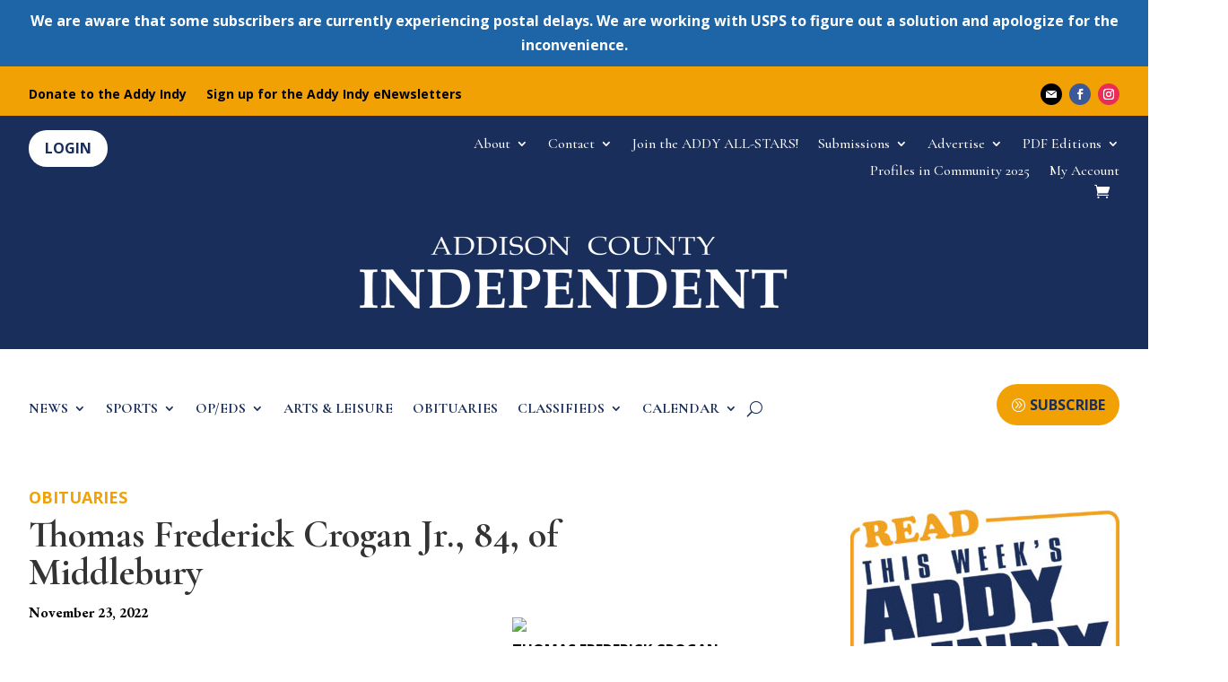

--- FILE ---
content_type: text/html; charset=UTF-8
request_url: https://www.addisonindependent.com/2022/11/23/thomas-frederick-crogan-jr-84-of-middlebury/
body_size: 47499
content:
<!DOCTYPE html>
<html lang="en-US">
<head>
	<meta charset="UTF-8" />
<meta http-equiv="X-UA-Compatible" content="IE=edge">
	<link rel="pingback" href="https://www.addisonindependent.com/xmlrpc.php" />

	<script type="text/javascript">
		document.documentElement.className = 'js';
	</script>
	
	<title>Thomas Frederick Crogan Jr., 84, of Middlebury | Addison Independent</title>
<meta name='robots' content='max-image-preview:large' />
<link rel='dns-prefetch' href='//static.addtoany.com' />
<link rel='dns-prefetch' href='//fonts.googleapis.com' />
<link rel='dns-prefetch' href='//www.googletagmanager.com' />
<link rel="alternate" type="application/rss+xml" title="Addison Independent &raquo; Feed" href="https://www.addisonindependent.com/feed/" />
<script type="text/javascript">
/* <![CDATA[ */
window._wpemojiSettings = {"baseUrl":"https:\/\/s.w.org\/images\/core\/emoji\/16.0.1\/72x72\/","ext":".png","svgUrl":"https:\/\/s.w.org\/images\/core\/emoji\/16.0.1\/svg\/","svgExt":".svg","source":{"concatemoji":"https:\/\/www.addisonindependent.com\/wp-includes\/js\/wp-emoji-release.min.js?ver=6.8.3"}};
/*! This file is auto-generated */
!function(s,n){var o,i,e;function c(e){try{var t={supportTests:e,timestamp:(new Date).valueOf()};sessionStorage.setItem(o,JSON.stringify(t))}catch(e){}}function p(e,t,n){e.clearRect(0,0,e.canvas.width,e.canvas.height),e.fillText(t,0,0);var t=new Uint32Array(e.getImageData(0,0,e.canvas.width,e.canvas.height).data),a=(e.clearRect(0,0,e.canvas.width,e.canvas.height),e.fillText(n,0,0),new Uint32Array(e.getImageData(0,0,e.canvas.width,e.canvas.height).data));return t.every(function(e,t){return e===a[t]})}function u(e,t){e.clearRect(0,0,e.canvas.width,e.canvas.height),e.fillText(t,0,0);for(var n=e.getImageData(16,16,1,1),a=0;a<n.data.length;a++)if(0!==n.data[a])return!1;return!0}function f(e,t,n,a){switch(t){case"flag":return n(e,"\ud83c\udff3\ufe0f\u200d\u26a7\ufe0f","\ud83c\udff3\ufe0f\u200b\u26a7\ufe0f")?!1:!n(e,"\ud83c\udde8\ud83c\uddf6","\ud83c\udde8\u200b\ud83c\uddf6")&&!n(e,"\ud83c\udff4\udb40\udc67\udb40\udc62\udb40\udc65\udb40\udc6e\udb40\udc67\udb40\udc7f","\ud83c\udff4\u200b\udb40\udc67\u200b\udb40\udc62\u200b\udb40\udc65\u200b\udb40\udc6e\u200b\udb40\udc67\u200b\udb40\udc7f");case"emoji":return!a(e,"\ud83e\udedf")}return!1}function g(e,t,n,a){var r="undefined"!=typeof WorkerGlobalScope&&self instanceof WorkerGlobalScope?new OffscreenCanvas(300,150):s.createElement("canvas"),o=r.getContext("2d",{willReadFrequently:!0}),i=(o.textBaseline="top",o.font="600 32px Arial",{});return e.forEach(function(e){i[e]=t(o,e,n,a)}),i}function t(e){var t=s.createElement("script");t.src=e,t.defer=!0,s.head.appendChild(t)}"undefined"!=typeof Promise&&(o="wpEmojiSettingsSupports",i=["flag","emoji"],n.supports={everything:!0,everythingExceptFlag:!0},e=new Promise(function(e){s.addEventListener("DOMContentLoaded",e,{once:!0})}),new Promise(function(t){var n=function(){try{var e=JSON.parse(sessionStorage.getItem(o));if("object"==typeof e&&"number"==typeof e.timestamp&&(new Date).valueOf()<e.timestamp+604800&&"object"==typeof e.supportTests)return e.supportTests}catch(e){}return null}();if(!n){if("undefined"!=typeof Worker&&"undefined"!=typeof OffscreenCanvas&&"undefined"!=typeof URL&&URL.createObjectURL&&"undefined"!=typeof Blob)try{var e="postMessage("+g.toString()+"("+[JSON.stringify(i),f.toString(),p.toString(),u.toString()].join(",")+"));",a=new Blob([e],{type:"text/javascript"}),r=new Worker(URL.createObjectURL(a),{name:"wpTestEmojiSupports"});return void(r.onmessage=function(e){c(n=e.data),r.terminate(),t(n)})}catch(e){}c(n=g(i,f,p,u))}t(n)}).then(function(e){for(var t in e)n.supports[t]=e[t],n.supports.everything=n.supports.everything&&n.supports[t],"flag"!==t&&(n.supports.everythingExceptFlag=n.supports.everythingExceptFlag&&n.supports[t]);n.supports.everythingExceptFlag=n.supports.everythingExceptFlag&&!n.supports.flag,n.DOMReady=!1,n.readyCallback=function(){n.DOMReady=!0}}).then(function(){return e}).then(function(){var e;n.supports.everything||(n.readyCallback(),(e=n.source||{}).concatemoji?t(e.concatemoji):e.wpemoji&&e.twemoji&&(t(e.twemoji),t(e.wpemoji)))}))}((window,document),window._wpemojiSettings);
/* ]]> */
</script>
<meta content="Bare bones for Divi v.1.0" name="generator"/><!-- www.addisonindependent.com is managing ads with Advanced Ads 2.0.13 – https://wpadvancedads.com/ --><script id="addis-ready">
			window.advanced_ads_ready=function(e,a){a=a||"complete";var d=function(e){return"interactive"===a?"loading"!==e:"complete"===e};d(document.readyState)?e():document.addEventListener("readystatechange",(function(a){d(a.target.readyState)&&e()}),{once:"interactive"===a})},window.advanced_ads_ready_queue=window.advanced_ads_ready_queue||[];		</script>
		<link rel='stylesheet' id='wc-authorize-net-cim-credit-card-checkout-block-css' href='https://www.addisonindependent.com/wp-content/plugins/woocommerce-gateway-authorize-net-cim/assets/css/blocks/wc-authorize-net-cim-checkout-block.css?ver=3.10.13' type='text/css' media='all' />
<link rel='stylesheet' id='wc-authorize-net-cim-echeck-checkout-block-css' href='https://www.addisonindependent.com/wp-content/plugins/woocommerce-gateway-authorize-net-cim/assets/css/blocks/wc-authorize-net-cim-checkout-block.css?ver=3.10.13' type='text/css' media='all' />
<link rel='stylesheet' id='sbi_styles-css' href='https://www.addisonindependent.com/wp-content/plugins/instagram-feed/css/sbi-styles.min.css?ver=6.9.1' type='text/css' media='all' />
<style id='wp-emoji-styles-inline-css' type='text/css'>

	img.wp-smiley, img.emoji {
		display: inline !important;
		border: none !important;
		box-shadow: none !important;
		height: 1em !important;
		width: 1em !important;
		margin: 0 0.07em !important;
		vertical-align: -0.1em !important;
		background: none !important;
		padding: 0 !important;
	}
</style>
<link rel='stylesheet' id='wp-block-library-css' href='https://www.addisonindependent.com/wp-includes/css/dist/block-library/style.min.css?ver=6.8.3' type='text/css' media='all' />
<style id='wp-block-library-theme-inline-css' type='text/css'>
.wp-block-audio :where(figcaption){color:#555;font-size:13px;text-align:center}.is-dark-theme .wp-block-audio :where(figcaption){color:#ffffffa6}.wp-block-audio{margin:0 0 1em}.wp-block-code{border:1px solid #ccc;border-radius:4px;font-family:Menlo,Consolas,monaco,monospace;padding:.8em 1em}.wp-block-embed :where(figcaption){color:#555;font-size:13px;text-align:center}.is-dark-theme .wp-block-embed :where(figcaption){color:#ffffffa6}.wp-block-embed{margin:0 0 1em}.blocks-gallery-caption{color:#555;font-size:13px;text-align:center}.is-dark-theme .blocks-gallery-caption{color:#ffffffa6}:root :where(.wp-block-image figcaption){color:#555;font-size:13px;text-align:center}.is-dark-theme :root :where(.wp-block-image figcaption){color:#ffffffa6}.wp-block-image{margin:0 0 1em}.wp-block-pullquote{border-bottom:4px solid;border-top:4px solid;color:currentColor;margin-bottom:1.75em}.wp-block-pullquote cite,.wp-block-pullquote footer,.wp-block-pullquote__citation{color:currentColor;font-size:.8125em;font-style:normal;text-transform:uppercase}.wp-block-quote{border-left:.25em solid;margin:0 0 1.75em;padding-left:1em}.wp-block-quote cite,.wp-block-quote footer{color:currentColor;font-size:.8125em;font-style:normal;position:relative}.wp-block-quote:where(.has-text-align-right){border-left:none;border-right:.25em solid;padding-left:0;padding-right:1em}.wp-block-quote:where(.has-text-align-center){border:none;padding-left:0}.wp-block-quote.is-large,.wp-block-quote.is-style-large,.wp-block-quote:where(.is-style-plain){border:none}.wp-block-search .wp-block-search__label{font-weight:700}.wp-block-search__button{border:1px solid #ccc;padding:.375em .625em}:where(.wp-block-group.has-background){padding:1.25em 2.375em}.wp-block-separator.has-css-opacity{opacity:.4}.wp-block-separator{border:none;border-bottom:2px solid;margin-left:auto;margin-right:auto}.wp-block-separator.has-alpha-channel-opacity{opacity:1}.wp-block-separator:not(.is-style-wide):not(.is-style-dots){width:100px}.wp-block-separator.has-background:not(.is-style-dots){border-bottom:none;height:1px}.wp-block-separator.has-background:not(.is-style-wide):not(.is-style-dots){height:2px}.wp-block-table{margin:0 0 1em}.wp-block-table td,.wp-block-table th{word-break:normal}.wp-block-table :where(figcaption){color:#555;font-size:13px;text-align:center}.is-dark-theme .wp-block-table :where(figcaption){color:#ffffffa6}.wp-block-video :where(figcaption){color:#555;font-size:13px;text-align:center}.is-dark-theme .wp-block-video :where(figcaption){color:#ffffffa6}.wp-block-video{margin:0 0 1em}:root :where(.wp-block-template-part.has-background){margin-bottom:0;margin-top:0;padding:1.25em 2.375em}
</style>
<style id='pdfemb-pdf-embedder-viewer-style-inline-css' type='text/css'>
.wp-block-pdfemb-pdf-embedder-viewer{max-width:none}

</style>
<link rel='stylesheet' id='wc-memberships-blocks-css' href='https://www.addisonindependent.com/wp-content/plugins/woocommerce-memberships/assets/css/blocks/wc-memberships-blocks.min.css?ver=1.27.2' type='text/css' media='all' />
<link rel='stylesheet' id='mediaelement-css' href='https://www.addisonindependent.com/wp-includes/js/mediaelement/mediaelementplayer-legacy.min.css?ver=4.2.17' type='text/css' media='all' />
<link rel='stylesheet' id='wp-mediaelement-css' href='https://www.addisonindependent.com/wp-includes/js/mediaelement/wp-mediaelement.min.css?ver=6.8.3' type='text/css' media='all' />
<link rel='stylesheet' id='view_editor_gutenberg_frontend_assets-css' href='https://www.addisonindependent.com/wp-content/plugins/toolset-blocks/public/css/views-frontend.css?ver=3.6.21' type='text/css' media='all' />
<style id='view_editor_gutenberg_frontend_assets-inline-css' type='text/css'>
.wpv-sort-list-dropdown.wpv-sort-list-dropdown-style-default > span.wpv-sort-list,.wpv-sort-list-dropdown.wpv-sort-list-dropdown-style-default .wpv-sort-list-item {border-color: #cdcdcd;}.wpv-sort-list-dropdown.wpv-sort-list-dropdown-style-default .wpv-sort-list-item a {color: #444;background-color: #fff;}.wpv-sort-list-dropdown.wpv-sort-list-dropdown-style-default a:hover,.wpv-sort-list-dropdown.wpv-sort-list-dropdown-style-default a:focus {color: #000;background-color: #eee;}.wpv-sort-list-dropdown.wpv-sort-list-dropdown-style-default .wpv-sort-list-item.wpv-sort-list-current a {color: #000;background-color: #eee;}
.wpv-sort-list-dropdown.wpv-sort-list-dropdown-style-default > span.wpv-sort-list,.wpv-sort-list-dropdown.wpv-sort-list-dropdown-style-default .wpv-sort-list-item {border-color: #cdcdcd;}.wpv-sort-list-dropdown.wpv-sort-list-dropdown-style-default .wpv-sort-list-item a {color: #444;background-color: #fff;}.wpv-sort-list-dropdown.wpv-sort-list-dropdown-style-default a:hover,.wpv-sort-list-dropdown.wpv-sort-list-dropdown-style-default a:focus {color: #000;background-color: #eee;}.wpv-sort-list-dropdown.wpv-sort-list-dropdown-style-default .wpv-sort-list-item.wpv-sort-list-current a {color: #000;background-color: #eee;}.wpv-sort-list-dropdown.wpv-sort-list-dropdown-style-grey > span.wpv-sort-list,.wpv-sort-list-dropdown.wpv-sort-list-dropdown-style-grey .wpv-sort-list-item {border-color: #cdcdcd;}.wpv-sort-list-dropdown.wpv-sort-list-dropdown-style-grey .wpv-sort-list-item a {color: #444;background-color: #eeeeee;}.wpv-sort-list-dropdown.wpv-sort-list-dropdown-style-grey a:hover,.wpv-sort-list-dropdown.wpv-sort-list-dropdown-style-grey a:focus {color: #000;background-color: #e5e5e5;}.wpv-sort-list-dropdown.wpv-sort-list-dropdown-style-grey .wpv-sort-list-item.wpv-sort-list-current a {color: #000;background-color: #e5e5e5;}
.wpv-sort-list-dropdown.wpv-sort-list-dropdown-style-default > span.wpv-sort-list,.wpv-sort-list-dropdown.wpv-sort-list-dropdown-style-default .wpv-sort-list-item {border-color: #cdcdcd;}.wpv-sort-list-dropdown.wpv-sort-list-dropdown-style-default .wpv-sort-list-item a {color: #444;background-color: #fff;}.wpv-sort-list-dropdown.wpv-sort-list-dropdown-style-default a:hover,.wpv-sort-list-dropdown.wpv-sort-list-dropdown-style-default a:focus {color: #000;background-color: #eee;}.wpv-sort-list-dropdown.wpv-sort-list-dropdown-style-default .wpv-sort-list-item.wpv-sort-list-current a {color: #000;background-color: #eee;}.wpv-sort-list-dropdown.wpv-sort-list-dropdown-style-grey > span.wpv-sort-list,.wpv-sort-list-dropdown.wpv-sort-list-dropdown-style-grey .wpv-sort-list-item {border-color: #cdcdcd;}.wpv-sort-list-dropdown.wpv-sort-list-dropdown-style-grey .wpv-sort-list-item a {color: #444;background-color: #eeeeee;}.wpv-sort-list-dropdown.wpv-sort-list-dropdown-style-grey a:hover,.wpv-sort-list-dropdown.wpv-sort-list-dropdown-style-grey a:focus {color: #000;background-color: #e5e5e5;}.wpv-sort-list-dropdown.wpv-sort-list-dropdown-style-grey .wpv-sort-list-item.wpv-sort-list-current a {color: #000;background-color: #e5e5e5;}.wpv-sort-list-dropdown.wpv-sort-list-dropdown-style-blue > span.wpv-sort-list,.wpv-sort-list-dropdown.wpv-sort-list-dropdown-style-blue .wpv-sort-list-item {border-color: #0099cc;}.wpv-sort-list-dropdown.wpv-sort-list-dropdown-style-blue .wpv-sort-list-item a {color: #444;background-color: #cbddeb;}.wpv-sort-list-dropdown.wpv-sort-list-dropdown-style-blue a:hover,.wpv-sort-list-dropdown.wpv-sort-list-dropdown-style-blue a:focus {color: #000;background-color: #95bedd;}.wpv-sort-list-dropdown.wpv-sort-list-dropdown-style-blue .wpv-sort-list-item.wpv-sort-list-current a {color: #000;background-color: #95bedd;}
</style>
<link rel='stylesheet' id='jb_admin_blocks_shortcodes-css' href='https://www.addisonindependent.com/wp-content/plugins/jobboardwp/assets/admin/css/blocks.min.css?ver=1.3.2' type='text/css' media='all' />
<link rel='stylesheet' id='jb-fa-css' href='https://www.addisonindependent.com/wp-content/plugins/jobboardwp/assets/common/libs/fontawesome/css/v4-shims.min.css?ver=5.13.0' type='text/css' media='all' />
<link rel='stylesheet' id='jb-far-css' href='https://www.addisonindependent.com/wp-content/plugins/jobboardwp/assets/common/libs/fontawesome/css/regular.min.css?ver=5.13.0' type='text/css' media='all' />
<link rel='stylesheet' id='jb-fas-css' href='https://www.addisonindependent.com/wp-content/plugins/jobboardwp/assets/common/libs/fontawesome/css/solid.min.css?ver=5.13.0' type='text/css' media='all' />
<link rel='stylesheet' id='jb-fab-css' href='https://www.addisonindependent.com/wp-content/plugins/jobboardwp/assets/common/libs/fontawesome/css/brands.min.css?ver=5.13.0' type='text/css' media='all' />
<link rel='stylesheet' id='jb-font-awesome-css' href='https://www.addisonindependent.com/wp-content/plugins/jobboardwp/assets/common/libs/fontawesome/css/fontawesome.min.css?ver=5.13.0' type='text/css' media='all' />
<style id='global-styles-inline-css' type='text/css'>
:root{--wp--preset--aspect-ratio--square: 1;--wp--preset--aspect-ratio--4-3: 4/3;--wp--preset--aspect-ratio--3-4: 3/4;--wp--preset--aspect-ratio--3-2: 3/2;--wp--preset--aspect-ratio--2-3: 2/3;--wp--preset--aspect-ratio--16-9: 16/9;--wp--preset--aspect-ratio--9-16: 9/16;--wp--preset--color--black: #000000;--wp--preset--color--cyan-bluish-gray: #abb8c3;--wp--preset--color--white: #ffffff;--wp--preset--color--pale-pink: #f78da7;--wp--preset--color--vivid-red: #cf2e2e;--wp--preset--color--luminous-vivid-orange: #ff6900;--wp--preset--color--luminous-vivid-amber: #fcb900;--wp--preset--color--light-green-cyan: #7bdcb5;--wp--preset--color--vivid-green-cyan: #00d084;--wp--preset--color--pale-cyan-blue: #8ed1fc;--wp--preset--color--vivid-cyan-blue: #0693e3;--wp--preset--color--vivid-purple: #9b51e0;--wp--preset--gradient--vivid-cyan-blue-to-vivid-purple: linear-gradient(135deg,rgba(6,147,227,1) 0%,rgb(155,81,224) 100%);--wp--preset--gradient--light-green-cyan-to-vivid-green-cyan: linear-gradient(135deg,rgb(122,220,180) 0%,rgb(0,208,130) 100%);--wp--preset--gradient--luminous-vivid-amber-to-luminous-vivid-orange: linear-gradient(135deg,rgba(252,185,0,1) 0%,rgba(255,105,0,1) 100%);--wp--preset--gradient--luminous-vivid-orange-to-vivid-red: linear-gradient(135deg,rgba(255,105,0,1) 0%,rgb(207,46,46) 100%);--wp--preset--gradient--very-light-gray-to-cyan-bluish-gray: linear-gradient(135deg,rgb(238,238,238) 0%,rgb(169,184,195) 100%);--wp--preset--gradient--cool-to-warm-spectrum: linear-gradient(135deg,rgb(74,234,220) 0%,rgb(151,120,209) 20%,rgb(207,42,186) 40%,rgb(238,44,130) 60%,rgb(251,105,98) 80%,rgb(254,248,76) 100%);--wp--preset--gradient--blush-light-purple: linear-gradient(135deg,rgb(255,206,236) 0%,rgb(152,150,240) 100%);--wp--preset--gradient--blush-bordeaux: linear-gradient(135deg,rgb(254,205,165) 0%,rgb(254,45,45) 50%,rgb(107,0,62) 100%);--wp--preset--gradient--luminous-dusk: linear-gradient(135deg,rgb(255,203,112) 0%,rgb(199,81,192) 50%,rgb(65,88,208) 100%);--wp--preset--gradient--pale-ocean: linear-gradient(135deg,rgb(255,245,203) 0%,rgb(182,227,212) 50%,rgb(51,167,181) 100%);--wp--preset--gradient--electric-grass: linear-gradient(135deg,rgb(202,248,128) 0%,rgb(113,206,126) 100%);--wp--preset--gradient--midnight: linear-gradient(135deg,rgb(2,3,129) 0%,rgb(40,116,252) 100%);--wp--preset--font-size--small: 13px;--wp--preset--font-size--medium: 20px;--wp--preset--font-size--large: 36px;--wp--preset--font-size--x-large: 42px;--wp--preset--spacing--20: 0.44rem;--wp--preset--spacing--30: 0.67rem;--wp--preset--spacing--40: 1rem;--wp--preset--spacing--50: 1.5rem;--wp--preset--spacing--60: 2.25rem;--wp--preset--spacing--70: 3.38rem;--wp--preset--spacing--80: 5.06rem;--wp--preset--shadow--natural: 6px 6px 9px rgba(0, 0, 0, 0.2);--wp--preset--shadow--deep: 12px 12px 50px rgba(0, 0, 0, 0.4);--wp--preset--shadow--sharp: 6px 6px 0px rgba(0, 0, 0, 0.2);--wp--preset--shadow--outlined: 6px 6px 0px -3px rgba(255, 255, 255, 1), 6px 6px rgba(0, 0, 0, 1);--wp--preset--shadow--crisp: 6px 6px 0px rgba(0, 0, 0, 1);}:root { --wp--style--global--content-size: 823px;--wp--style--global--wide-size: 1080px; }:where(body) { margin: 0; }.wp-site-blocks > .alignleft { float: left; margin-right: 2em; }.wp-site-blocks > .alignright { float: right; margin-left: 2em; }.wp-site-blocks > .aligncenter { justify-content: center; margin-left: auto; margin-right: auto; }:where(.is-layout-flex){gap: 0.5em;}:where(.is-layout-grid){gap: 0.5em;}.is-layout-flow > .alignleft{float: left;margin-inline-start: 0;margin-inline-end: 2em;}.is-layout-flow > .alignright{float: right;margin-inline-start: 2em;margin-inline-end: 0;}.is-layout-flow > .aligncenter{margin-left: auto !important;margin-right: auto !important;}.is-layout-constrained > .alignleft{float: left;margin-inline-start: 0;margin-inline-end: 2em;}.is-layout-constrained > .alignright{float: right;margin-inline-start: 2em;margin-inline-end: 0;}.is-layout-constrained > .aligncenter{margin-left: auto !important;margin-right: auto !important;}.is-layout-constrained > :where(:not(.alignleft):not(.alignright):not(.alignfull)){max-width: var(--wp--style--global--content-size);margin-left: auto !important;margin-right: auto !important;}.is-layout-constrained > .alignwide{max-width: var(--wp--style--global--wide-size);}body .is-layout-flex{display: flex;}.is-layout-flex{flex-wrap: wrap;align-items: center;}.is-layout-flex > :is(*, div){margin: 0;}body .is-layout-grid{display: grid;}.is-layout-grid > :is(*, div){margin: 0;}body{padding-top: 0px;padding-right: 0px;padding-bottom: 0px;padding-left: 0px;}:root :where(.wp-element-button, .wp-block-button__link){background-color: #32373c;border-width: 0;color: #fff;font-family: inherit;font-size: inherit;line-height: inherit;padding: calc(0.667em + 2px) calc(1.333em + 2px);text-decoration: none;}.has-black-color{color: var(--wp--preset--color--black) !important;}.has-cyan-bluish-gray-color{color: var(--wp--preset--color--cyan-bluish-gray) !important;}.has-white-color{color: var(--wp--preset--color--white) !important;}.has-pale-pink-color{color: var(--wp--preset--color--pale-pink) !important;}.has-vivid-red-color{color: var(--wp--preset--color--vivid-red) !important;}.has-luminous-vivid-orange-color{color: var(--wp--preset--color--luminous-vivid-orange) !important;}.has-luminous-vivid-amber-color{color: var(--wp--preset--color--luminous-vivid-amber) !important;}.has-light-green-cyan-color{color: var(--wp--preset--color--light-green-cyan) !important;}.has-vivid-green-cyan-color{color: var(--wp--preset--color--vivid-green-cyan) !important;}.has-pale-cyan-blue-color{color: var(--wp--preset--color--pale-cyan-blue) !important;}.has-vivid-cyan-blue-color{color: var(--wp--preset--color--vivid-cyan-blue) !important;}.has-vivid-purple-color{color: var(--wp--preset--color--vivid-purple) !important;}.has-black-background-color{background-color: var(--wp--preset--color--black) !important;}.has-cyan-bluish-gray-background-color{background-color: var(--wp--preset--color--cyan-bluish-gray) !important;}.has-white-background-color{background-color: var(--wp--preset--color--white) !important;}.has-pale-pink-background-color{background-color: var(--wp--preset--color--pale-pink) !important;}.has-vivid-red-background-color{background-color: var(--wp--preset--color--vivid-red) !important;}.has-luminous-vivid-orange-background-color{background-color: var(--wp--preset--color--luminous-vivid-orange) !important;}.has-luminous-vivid-amber-background-color{background-color: var(--wp--preset--color--luminous-vivid-amber) !important;}.has-light-green-cyan-background-color{background-color: var(--wp--preset--color--light-green-cyan) !important;}.has-vivid-green-cyan-background-color{background-color: var(--wp--preset--color--vivid-green-cyan) !important;}.has-pale-cyan-blue-background-color{background-color: var(--wp--preset--color--pale-cyan-blue) !important;}.has-vivid-cyan-blue-background-color{background-color: var(--wp--preset--color--vivid-cyan-blue) !important;}.has-vivid-purple-background-color{background-color: var(--wp--preset--color--vivid-purple) !important;}.has-black-border-color{border-color: var(--wp--preset--color--black) !important;}.has-cyan-bluish-gray-border-color{border-color: var(--wp--preset--color--cyan-bluish-gray) !important;}.has-white-border-color{border-color: var(--wp--preset--color--white) !important;}.has-pale-pink-border-color{border-color: var(--wp--preset--color--pale-pink) !important;}.has-vivid-red-border-color{border-color: var(--wp--preset--color--vivid-red) !important;}.has-luminous-vivid-orange-border-color{border-color: var(--wp--preset--color--luminous-vivid-orange) !important;}.has-luminous-vivid-amber-border-color{border-color: var(--wp--preset--color--luminous-vivid-amber) !important;}.has-light-green-cyan-border-color{border-color: var(--wp--preset--color--light-green-cyan) !important;}.has-vivid-green-cyan-border-color{border-color: var(--wp--preset--color--vivid-green-cyan) !important;}.has-pale-cyan-blue-border-color{border-color: var(--wp--preset--color--pale-cyan-blue) !important;}.has-vivid-cyan-blue-border-color{border-color: var(--wp--preset--color--vivid-cyan-blue) !important;}.has-vivid-purple-border-color{border-color: var(--wp--preset--color--vivid-purple) !important;}.has-vivid-cyan-blue-to-vivid-purple-gradient-background{background: var(--wp--preset--gradient--vivid-cyan-blue-to-vivid-purple) !important;}.has-light-green-cyan-to-vivid-green-cyan-gradient-background{background: var(--wp--preset--gradient--light-green-cyan-to-vivid-green-cyan) !important;}.has-luminous-vivid-amber-to-luminous-vivid-orange-gradient-background{background: var(--wp--preset--gradient--luminous-vivid-amber-to-luminous-vivid-orange) !important;}.has-luminous-vivid-orange-to-vivid-red-gradient-background{background: var(--wp--preset--gradient--luminous-vivid-orange-to-vivid-red) !important;}.has-very-light-gray-to-cyan-bluish-gray-gradient-background{background: var(--wp--preset--gradient--very-light-gray-to-cyan-bluish-gray) !important;}.has-cool-to-warm-spectrum-gradient-background{background: var(--wp--preset--gradient--cool-to-warm-spectrum) !important;}.has-blush-light-purple-gradient-background{background: var(--wp--preset--gradient--blush-light-purple) !important;}.has-blush-bordeaux-gradient-background{background: var(--wp--preset--gradient--blush-bordeaux) !important;}.has-luminous-dusk-gradient-background{background: var(--wp--preset--gradient--luminous-dusk) !important;}.has-pale-ocean-gradient-background{background: var(--wp--preset--gradient--pale-ocean) !important;}.has-electric-grass-gradient-background{background: var(--wp--preset--gradient--electric-grass) !important;}.has-midnight-gradient-background{background: var(--wp--preset--gradient--midnight) !important;}.has-small-font-size{font-size: var(--wp--preset--font-size--small) !important;}.has-medium-font-size{font-size: var(--wp--preset--font-size--medium) !important;}.has-large-font-size{font-size: var(--wp--preset--font-size--large) !important;}.has-x-large-font-size{font-size: var(--wp--preset--font-size--x-large) !important;}
:where(.wp-block-post-template.is-layout-flex){gap: 1.25em;}:where(.wp-block-post-template.is-layout-grid){gap: 1.25em;}
:where(.wp-block-columns.is-layout-flex){gap: 2em;}:where(.wp-block-columns.is-layout-grid){gap: 2em;}
:root :where(.wp-block-pullquote){font-size: 1.5em;line-height: 1.6;}
</style>
<link rel='stylesheet' id='disable-payment-method-for-woocommerce-css' href='https://www.addisonindependent.com/wp-content/plugins/disable-payment-method-for-woocommerce/public/css/style.css?ver=6.8.3' type='text/css' media='all' />
<link rel='stylesheet' id='wtfdivi-user-css-css' href='https://www.addisonindependent.com/wp-content/uploads/wtfdivi/wp_head.css?ver=1678820212' type='text/css' media='all' />
<link rel='stylesheet' id='simple-banner-style-css' href='https://www.addisonindependent.com/wp-content/plugins/simple-banner/simple-banner.css?ver=3.1.2' type='text/css' media='all' />
<link rel='stylesheet' id='woocommerce-layout-css' href='https://www.addisonindependent.com/wp-content/plugins/woocommerce/assets/css/woocommerce-layout.css?ver=10.3.4' type='text/css' media='all' />
<link rel='stylesheet' id='woocommerce-smallscreen-css' href='https://www.addisonindependent.com/wp-content/plugins/woocommerce/assets/css/woocommerce-smallscreen.css?ver=10.3.4' type='text/css' media='only screen and (max-width: 768px)' />
<link rel='stylesheet' id='woocommerce-general-css' href='https://www.addisonindependent.com/wp-content/plugins/woocommerce/assets/css/woocommerce.css?ver=10.3.4' type='text/css' media='all' />
<style id='woocommerce-inline-inline-css' type='text/css'>
.woocommerce form .form-row .required { visibility: visible; }
</style>
<link rel='stylesheet' id='wp-components-css' href='https://www.addisonindependent.com/wp-includes/css/dist/components/style.min.css?ver=6.8.3' type='text/css' media='all' />
<link rel='stylesheet' id='woocommerce_subscriptions_gifting-css' href='https://www.addisonindependent.com/wp-content/plugins/woocommerce-subscriptions/assets/css/gifting/shortcode-checkout.css?ver=10.3.4' type='text/css' media='all' />
<link rel='stylesheet' id='brands-styles-css' href='https://www.addisonindependent.com/wp-content/plugins/woocommerce/assets/css/brands.css?ver=10.3.4' type='text/css' media='all' />
<link rel='stylesheet' id='wc-memberships-frontend-css' href='https://www.addisonindependent.com/wp-content/plugins/woocommerce-memberships/assets/css/frontend/wc-memberships-frontend.min.css?ver=1.27.2' type='text/css' media='all' />
<link rel='stylesheet' id='toolset-divi-styles-css' href='https://www.addisonindependent.com/wp-content/plugins/toolset-blocks/vendor/toolset/divi/styles/style.min.css?ver=1.1.0' type='text/css' media='all' />
<link rel='stylesheet' id='et-builder-googlefonts-cached-css' href='https://fonts.googleapis.com/css?family=Cormorant+Garamond:300,regular,500,600,700,300italic,italic,500italic,600italic,700italic|Open+Sans:300,regular,500,600,700,800,300italic,italic,500italic,600italic,700italic,800italic|EB+Garamond:regular,500,600,700,800,italic,500italic,600italic,700italic,800italic&#038;subset=latin,latin-ext&#038;display=swap' type='text/css' media='all' />
<link rel='stylesheet' id='sv-wc-payment-gateway-payment-form-v5_15_12-css' href='https://www.addisonindependent.com/wp-content/plugins/woocommerce-gateway-authorize-net-cim/vendor/skyverge/wc-plugin-framework/woocommerce/payment-gateway/assets/css/frontend/sv-wc-payment-gateway-payment-form.min.css?ver=5.15.12' type='text/css' media='all' />
<link rel='stylesheet' id='addtoany-css' href='https://www.addisonindependent.com/wp-content/plugins/add-to-any/addtoany.min.css?ver=1.16' type='text/css' media='all' />
<link rel='stylesheet' id='select2-css' href='https://www.addisonindependent.com/wp-content/plugins/woocommerce/assets/css/select2.css?ver=10.3.4' type='text/css' media='all' />
<link rel='stylesheet' id='dashicons-css' href='https://www.addisonindependent.com/wp-includes/css/dashicons.min.css?ver=6.8.3' type='text/css' media='all' />
<link rel='stylesheet' id='jquery-ui-css' href='https://www.addisonindependent.com/wp-content/plugins/jobboardwp/assets/common/libs/jquery-ui/jquery-ui.min.css?ver=1.12.1' type='text/css' media='all' />
<link rel='stylesheet' id='jb-helptip-css' href='https://www.addisonindependent.com/wp-content/plugins/jobboardwp/assets/common/css/helptip.min.css?ver=1.3.2' type='text/css' media='all' />
<link rel='stylesheet' id='jb-common-css' href='https://www.addisonindependent.com/wp-content/plugins/jobboardwp/assets/frontend/css/common.min.css?ver=1.3.2' type='text/css' media='all' />
<link rel='stylesheet' id='jb-job-css' href='https://www.addisonindependent.com/wp-content/plugins/jobboardwp/assets/frontend/css/job.min.css?ver=1.3.2' type='text/css' media='all' />
<link rel='stylesheet' id='jb-jobs-css' href='https://www.addisonindependent.com/wp-content/plugins/jobboardwp/assets/frontend/css/jobs.min.css?ver=1.3.2' type='text/css' media='all' />
<link rel='stylesheet' id='jb-jobs-widget-css' href='https://www.addisonindependent.com/wp-content/plugins/jobboardwp/assets/frontend/css/jobs-widget.min.css?ver=1.3.2' type='text/css' media='all' />
<link rel='stylesheet' id='jb-jobs-dashboard-css' href='https://www.addisonindependent.com/wp-content/plugins/jobboardwp/assets/frontend/css/jobs-dashboard.min.css?ver=1.3.2' type='text/css' media='all' />
<link rel='stylesheet' id='jb-job-categories-css' href='https://www.addisonindependent.com/wp-content/plugins/jobboardwp/assets/frontend/css/job-categories.min.css?ver=1.3.2' type='text/css' media='all' />
<link rel='stylesheet' id='woocommerce-nyp-css' href='https://www.addisonindependent.com/wp-content/plugins/woocommerce-name-your-price/assets/css/frontend/name-your-price.min.css?ver=3.6.2' type='text/css' media='all' />
<link rel='stylesheet' id='divi-style-parent-css' href='https://www.addisonindependent.com/wp-content/themes/Divi/style-static.min.css?ver=4.27.4' type='text/css' media='all' />
<link rel='stylesheet' id='divi-style-css' href='https://www.addisonindependent.com/wp-content/themes/Divi-Child/style.css?ver=4.27.4' type='text/css' media='all' />
<script type="text/javascript" src="https://www.addisonindependent.com/wp-content/plugins/toolset-blocks/vendor/toolset/common-es/public/toolset-common-es-frontend.js?ver=175000" id="toolset-common-es-frontend-js"></script>
<script type="text/javascript" src="https://www.addisonindependent.com/wp-includes/js/jquery/jquery.min.js?ver=3.7.1" id="jquery-core-js"></script>
<script type="text/javascript" src="https://www.addisonindependent.com/wp-includes/js/jquery/jquery-migrate.min.js?ver=3.4.1" id="jquery-migrate-js"></script>
<script type="text/javascript" id="addtoany-core-js-before">
/* <![CDATA[ */
window.a2a_config=window.a2a_config||{};a2a_config.callbacks=[];a2a_config.overlays=[];a2a_config.templates={};
a2a_config.icon_color="transparent,#1e65a7";
/* ]]> */
</script>
<script type="text/javascript" defer src="https://static.addtoany.com/menu/page.js" id="addtoany-core-js"></script>
<script type="text/javascript" defer src="https://www.addisonindependent.com/wp-content/plugins/add-to-any/addtoany.min.js?ver=1.1" id="addtoany-jquery-js"></script>
<script type="text/javascript" src="https://www.addisonindependent.com/wp-content/plugins/disable-payment-method-for-woocommerce/public/js/disable-payment-method.js?ver=1.1.9.30" id="disable-payment-method-for-woocommerce-js"></script>
<script type="text/javascript" id="simple-banner-script-js-before">
/* <![CDATA[ */
const simpleBannerScriptParams = {"pro_version_enabled":"","debug_mode":"","id":117370,"version":"3.1.2","banner_params":[{"hide_simple_banner":"no","simple_banner_prepend_element":"body","simple_banner_position":"","header_margin":"","header_padding":"","wp_body_open_enabled":"","wp_body_open":true,"simple_banner_z_index":"","simple_banner_text":"We are aware that some subscribers are currently experiencing postal delays. We are working with USPS to figure out a solution and apologize for the inconvenience.","disabled_on_current_page":false,"disabled_pages_array":[],"is_current_page_a_post":true,"disabled_on_posts":"","simple_banner_disabled_page_paths":"","simple_banner_font_size":"","simple_banner_color":"#1e65a7","simple_banner_text_color":"#ffffff","simple_banner_link_color":"#FFB30D","simple_banner_close_color":"","simple_banner_custom_css":"","simple_banner_scrolling_custom_css":"","simple_banner_text_custom_css":"","simple_banner_button_css":"","site_custom_css":"","keep_site_custom_css":"","site_custom_js":"","keep_site_custom_js":"","close_button_enabled":"","close_button_expiration":"","close_button_cookie_set":false,"current_date":{"date":"2025-11-02 18:23:59.005794","timezone_type":3,"timezone":"UTC"},"start_date":{"date":"2025-11-02 18:23:59.005807","timezone_type":3,"timezone":"UTC"},"end_date":{"date":"2025-11-02 18:23:59.005818","timezone_type":3,"timezone":"UTC"},"simple_banner_start_after_date":"","simple_banner_remove_after_date":"","simple_banner_insert_inside_element":""}]}
/* ]]> */
</script>
<script type="text/javascript" src="https://www.addisonindependent.com/wp-content/plugins/simple-banner/simple-banner.js?ver=3.1.2" id="simple-banner-script-js"></script>
<script type="text/javascript" src="https://www.addisonindependent.com/wp-content/plugins/woocommerce/assets/js/jquery-blockui/jquery.blockUI.min.js?ver=2.7.0-wc.10.3.4" id="wc-jquery-blockui-js" defer="defer" data-wp-strategy="defer"></script>
<script type="text/javascript" id="wc-add-to-cart-js-extra">
/* <![CDATA[ */
var wc_add_to_cart_params = {"ajax_url":"\/wp-admin\/admin-ajax.php","wc_ajax_url":"\/?wc-ajax=%%endpoint%%","i18n_view_cart":"View cart","cart_url":"https:\/\/www.addisonindependent.com\/cart\/","is_cart":"","cart_redirect_after_add":"no"};
/* ]]> */
</script>
<script type="text/javascript" src="https://www.addisonindependent.com/wp-content/plugins/woocommerce/assets/js/frontend/add-to-cart.min.js?ver=10.3.4" id="wc-add-to-cart-js" defer="defer" data-wp-strategy="defer"></script>
<script type="text/javascript" src="https://www.addisonindependent.com/wp-content/plugins/woocommerce/assets/js/js-cookie/js.cookie.min.js?ver=2.1.4-wc.10.3.4" id="wc-js-cookie-js" defer="defer" data-wp-strategy="defer"></script>
<script type="text/javascript" id="woocommerce-js-extra">
/* <![CDATA[ */
var woocommerce_params = {"ajax_url":"\/wp-admin\/admin-ajax.php","wc_ajax_url":"\/?wc-ajax=%%endpoint%%","i18n_password_show":"Show password","i18n_password_hide":"Hide password"};
/* ]]> */
</script>
<script type="text/javascript" src="https://www.addisonindependent.com/wp-content/plugins/woocommerce/assets/js/frontend/woocommerce.min.js?ver=10.3.4" id="woocommerce-js" defer="defer" data-wp-strategy="defer"></script>
<script type="text/javascript" id="advanced-ads-advanced-js-js-extra">
/* <![CDATA[ */
var advads_options = {"blog_id":"1","privacy":{"enabled":false,"state":"not_needed"}};
/* ]]> */
</script>
<script type="text/javascript" src="https://www.addisonindependent.com/wp-content/plugins/advanced-ads/public/assets/js/advanced.min.js?ver=2.0.13" id="advanced-ads-advanced-js-js"></script>
<script type="text/javascript" src="https://www.addisonindependent.com/wp-includes/js/plupload/moxie.min.js?ver=1.3.5.1" id="moxiejs-js"></script>
<script type="text/javascript" src="https://www.addisonindependent.com/wp-includes/js/plupload/plupload.min.js?ver=2.1.9" id="plupload-js"></script>
<script type="text/javascript" id="ajax_operation_script-js-extra">
/* <![CDATA[ */
var bigdatacloud_key = {"key":""};
var myAjax = {"ajaxurl":"https:\/\/www.addisonindependent.com\/wp-admin\/admin-ajax.php"};
/* ]]> */
</script>
<script type="text/javascript" src="https://www.addisonindependent.com/wp-content/plugins/woocommerce-anti-fraud/assets/js/geoloc.js?ver=1.0" id="ajax_operation_script-js"></script>
<link rel="https://api.w.org/" href="https://www.addisonindependent.com/wp-json/" /><link rel="alternate" title="JSON" type="application/json" href="https://www.addisonindependent.com/wp-json/wp/v2/posts/117370" /><link rel="EditURI" type="application/rsd+xml" title="RSD" href="https://www.addisonindependent.com/xmlrpc.php?rsd" />
<link rel="canonical" href="https://www.addisonindependent.com/2022/11/23/thomas-frederick-crogan-jr-84-of-middlebury/" />
<link rel='shortlink' href='https://www.addisonindependent.com/?p=117370' />
<link rel="alternate" title="oEmbed (JSON)" type="application/json+oembed" href="https://www.addisonindependent.com/wp-json/oembed/1.0/embed?url=https%3A%2F%2Fwww.addisonindependent.com%2F2022%2F11%2F23%2Fthomas-frederick-crogan-jr-84-of-middlebury%2F" />
<link rel="alternate" title="oEmbed (XML)" type="text/xml+oembed" href="https://www.addisonindependent.com/wp-json/oembed/1.0/embed?url=https%3A%2F%2Fwww.addisonindependent.com%2F2022%2F11%2F23%2Fthomas-frederick-crogan-jr-84-of-middlebury%2F&#038;format=xml" />
	<script data-name="dbdb-head-js">
	 
	</script>
<style>
.db_title, .db_tagline { 
    margin-right: 30px;
    margin-top: 0px;
    line-height: 1em;
}
.db_title_and_tagline {
    display: flex;
    align-items: flex-start;
}
.db_tagline_below_title_on .db_title_and_tagline {
    flex-direction: column;
}
.db_tagline_below_title_on .db_tagline {
    margin-top: 8px;
}
.db_title_and_tagline_valign_middle .db_title_and_tagline {
    align-items: center;
}
.db_title_and_tagline_valign_bottom .db_title_and_tagline {
    align-items: flex-end;
}
.db_title_and_tagline_below_logo_on .db_title_and_tagline {
    position: absolute;
    bottom: 0px;
    left: 0px;
    transform: translateY(100%);
}
</style>
    <style>
@media only screen and (min-width: 981px) {
  .et_pb_subscribe.db_inline_form .et_pb_newsletter_form form {
    display: flex;
    width: 100%;
    grid-gap: 20px;
  }
  .et_pb_subscribe.db_inline_form .et_pb_newsletter_form form > * {
    flex: 1 1 0%;
  }
  .et_pb_subscribe.db_inline_form .et_pb_newsletter_form p.et_pb_newsletter_field {
    padding-bottom: 0;
  }
}
</style>
    <style>
        .db_pb_team_member_website_icon:before {
            content: "\e0e3";
        }
    </style>
    <style>
.db_pb_team_member_email_icon:before {
    content: "\e010";
}
ul.et_pb_member_social_links li > span {
    display: inline-block !important;
}
/* Fix email icon hidden by Email Address Encoder plugin */
ul.et_pb_member_social_links li>span {
    display: inline-block !important;
}
</style><style>.db_pb_team_member_phone_icon:before { content: "\e090"; } ul.et_pb_member_social_links li>span { display: inline-block !important; }</style><style>.db_pb_team_member_instagram_icon:before { content: "\e09a"; }</style>    <style>
        .et_pb_slider.dbdb_slider_random .et-pb-active-slide {
            visibility: hidden;
        }
    </style>
<style>
    .et_pb_gallery .et-pb-slider-arrows a {
        margin-top: 0;
        transform: translateY(-50%);
    }
</style>
<style>
    /* Hide all slide counters immediately to avoid flash of default separator */
    .dbdb-slide-counter{visibility:hidden;}
    .dbdb-slide-counter.dbdb-counter-ready{visibility:visible;}
</style>
<script>window.applySliderCounterSeparator = window.applySliderCounterSeparator || function(){ /* stub until plugin JS loads */ };</script>
<meta name="generator" content="Site Kit by Google 1.164.0" /><style id="simple-banner-background-color" type="text/css">.simple-banner{background:#1e65a7;}</style><style id="simple-banner-text-color" type="text/css">.simple-banner .simple-banner-text{color:#ffffff;}</style><style id="simple-banner-link-color" type="text/css">.simple-banner .simple-banner-text a{color:#FFB30D;}</style><style id="simple-banner-z-index" type="text/css">.simple-banner{z-index: 99999;}</style><style id="simple-banner-site-custom-css-dummy" type="text/css"></style><script id="simple-banner-site-custom-js-dummy" type="text/javascript"></script><meta name="viewport" content="width=device-width, initial-scale=1.0, maximum-scale=1.0, user-scalable=0" />	<noscript><style>.woocommerce-product-gallery{ opacity: 1 !important; }</style></noscript>
	 <script> window.addEventListener("load",function(){ var c={script:false,link:false}; function ls(s) { if(!['script','link'].includes(s)||c[s]){return;}c[s]=true; var d=document,f=d.getElementsByTagName(s)[0],j=d.createElement(s); if(s==='script'){j.async=true;j.src='https://www.addisonindependent.com/wp-content/plugins/toolset-blocks/vendor/toolset/blocks/public/js/frontend.js?v=1.6.17';}else{ j.rel='stylesheet';j.href='https://www.addisonindependent.com/wp-content/plugins/toolset-blocks/vendor/toolset/blocks/public/css/style.css?v=1.6.17';} f.parentNode.insertBefore(j, f); }; function ex(){ls('script');ls('link')} window.addEventListener("scroll", ex, {once: true}); if (('IntersectionObserver' in window) && ('IntersectionObserverEntry' in window) && ('intersectionRatio' in window.IntersectionObserverEntry.prototype)) { var i = 0, fb = document.querySelectorAll("[class^='tb-']"), o = new IntersectionObserver(es => { es.forEach(e => { o.unobserve(e.target); if (e.intersectionRatio > 0) { ex();o.disconnect();}else{ i++;if(fb.length>i){o.observe(fb[i])}} }) }); if (fb.length) { o.observe(fb[i]) } } }) </script>
	<noscript>
		<link rel="stylesheet" href="https://www.addisonindependent.com/wp-content/plugins/toolset-blocks/vendor/toolset/blocks/public/css/style.css">
	</noscript>		<script type="text/javascript">
			var advadsCfpQueue = [];
			var advadsCfpAd = function( adID ) {
				if ( 'undefined' === typeof advadsProCfp ) {
					advadsCfpQueue.push( adID )
				} else {
					advadsProCfp.addElement( adID )
				}
			}
		</script>
		<meta name="google-site-verification" content="vQCB13khOsmDqMWu9mtws2v29ULq7m9mbrgzzz5VHrg">


<link rel="stylesheet" href="https://cdnjs.cloudflare.com/ajax/libs/OwlCarousel2/2.2.1/assets/owl.carousel.min.css">

<link rel="stylesheet" href="https://cdnjs.cloudflare.com/ajax/libs/OwlCarousel2/2.2.1/assets/owl.theme.default.min.css">
<script src="https://cdnjs.cloudflare.com/ajax/libs/OwlCarousel2/2.3.4/owl.carousel.min.js"></script>

<script>
jQuery(document).ready(function(){
	
	(function($) {
    jQuery.fn.clickToggle = function(func1, func2) {
        var funcs = [func1, func2];
        this.data('toggleclicked', 0);
        this.click(function() {
            var data = $(this).data();
            var tc = data.toggleclicked;
            jQuery.proxy(funcs[tc], this)();
            data.toggleclicked = (tc + 1) % 2;
        });
        return this;
    };
}(jQuery));
	
	jQuery('#et-secondary-menu').clickToggle(function() {   
    jQuery(this).find('#et-secondary-nav').addClass('open-menu');
},
function() {
    jQuery(this).find('#et-secondary-nav').removeClass('open-menu');
});
	
});
</script><link rel="icon" href="https://d3n6efj5hjh92u.cloudfront.net/wp-content/uploads/2024/11/14124403/cropped-Addy-web-icon_light-blue-32x32.png" sizes="32x32" />
<link rel="icon" href="https://d3n6efj5hjh92u.cloudfront.net/wp-content/uploads/2024/11/14124403/cropped-Addy-web-icon_light-blue-192x192.png" sizes="192x192" />
<link rel="apple-touch-icon" href="https://d3n6efj5hjh92u.cloudfront.net/wp-content/uploads/2024/11/14124403/cropped-Addy-web-icon_light-blue-180x180.png" />
<meta name="msapplication-TileImage" content="https://d3n6efj5hjh92u.cloudfront.net/wp-content/uploads/2024/11/14124403/cropped-Addy-web-icon_light-blue-270x270.png" />
<style id="et-divi-customizer-global-cached-inline-styles">body,.et_pb_column_1_2 .et_quote_content blockquote cite,.et_pb_column_1_2 .et_link_content a.et_link_main_url,.et_pb_column_1_3 .et_quote_content blockquote cite,.et_pb_column_3_8 .et_quote_content blockquote cite,.et_pb_column_1_4 .et_quote_content blockquote cite,.et_pb_blog_grid .et_quote_content blockquote cite,.et_pb_column_1_3 .et_link_content a.et_link_main_url,.et_pb_column_3_8 .et_link_content a.et_link_main_url,.et_pb_column_1_4 .et_link_content a.et_link_main_url,.et_pb_blog_grid .et_link_content a.et_link_main_url,body .et_pb_bg_layout_light .et_pb_post p,body .et_pb_bg_layout_dark .et_pb_post p{font-size:16px}.et_pb_slide_content,.et_pb_best_value{font-size:18px}body{color:#000000}.woocommerce #respond input#submit,.woocommerce-page #respond input#submit,.woocommerce #content input.button,.woocommerce-page #content input.button,.woocommerce-message,.woocommerce-error,.woocommerce-info{background:#192e5b!important}#et_search_icon:hover,.mobile_menu_bar:before,.mobile_menu_bar:after,.et_toggle_slide_menu:after,.et-social-icon a:hover,.et_pb_sum,.et_pb_pricing li a,.et_pb_pricing_table_button,.et_overlay:before,.entry-summary p.price ins,.woocommerce div.product span.price,.woocommerce-page div.product span.price,.woocommerce #content div.product span.price,.woocommerce-page #content div.product span.price,.woocommerce div.product p.price,.woocommerce-page div.product p.price,.woocommerce #content div.product p.price,.woocommerce-page #content div.product p.price,.et_pb_member_social_links a:hover,.woocommerce .star-rating span:before,.woocommerce-page .star-rating span:before,.et_pb_widget li a:hover,.et_pb_filterable_portfolio .et_pb_portfolio_filters li a.active,.et_pb_filterable_portfolio .et_pb_portofolio_pagination ul li a.active,.et_pb_gallery .et_pb_gallery_pagination ul li a.active,.wp-pagenavi span.current,.wp-pagenavi a:hover,.nav-single a,.tagged_as a,.posted_in a{color:#192e5b}.et_pb_contact_submit,.et_password_protected_form .et_submit_button,.et_pb_bg_layout_light .et_pb_newsletter_button,.comment-reply-link,.form-submit .et_pb_button,.et_pb_bg_layout_light .et_pb_promo_button,.et_pb_bg_layout_light .et_pb_more_button,.woocommerce a.button.alt,.woocommerce-page a.button.alt,.woocommerce button.button.alt,.woocommerce button.button.alt.disabled,.woocommerce-page button.button.alt,.woocommerce-page button.button.alt.disabled,.woocommerce input.button.alt,.woocommerce-page input.button.alt,.woocommerce #respond input#submit.alt,.woocommerce-page #respond input#submit.alt,.woocommerce #content input.button.alt,.woocommerce-page #content input.button.alt,.woocommerce a.button,.woocommerce-page a.button,.woocommerce button.button,.woocommerce-page button.button,.woocommerce input.button,.woocommerce-page input.button,.et_pb_contact p input[type="checkbox"]:checked+label i:before,.et_pb_bg_layout_light.et_pb_module.et_pb_button{color:#192e5b}.footer-widget h4{color:#192e5b}.et-search-form,.nav li ul,.et_mobile_menu,.footer-widget li:before,.et_pb_pricing li:before,blockquote{border-color:#192e5b}.et_pb_counter_amount,.et_pb_featured_table .et_pb_pricing_heading,.et_quote_content,.et_link_content,.et_audio_content,.et_pb_post_slider.et_pb_bg_layout_dark,.et_slide_in_menu_container,.et_pb_contact p input[type="radio"]:checked+label i:before{background-color:#192e5b}.container,.et_pb_row,.et_pb_slider .et_pb_container,.et_pb_fullwidth_section .et_pb_title_container,.et_pb_fullwidth_section .et_pb_title_featured_container,.et_pb_fullwidth_header:not(.et_pb_fullscreen) .et_pb_fullwidth_header_container{max-width:1300px}.et_boxed_layout #page-container,.et_boxed_layout.et_non_fixed_nav.et_transparent_nav #page-container #top-header,.et_boxed_layout.et_non_fixed_nav.et_transparent_nav #page-container #main-header,.et_fixed_nav.et_boxed_layout #page-container #top-header,.et_fixed_nav.et_boxed_layout #page-container #main-header,.et_boxed_layout #page-container .container,.et_boxed_layout #page-container .et_pb_row{max-width:1460px}a{color:#f1a204}#main-header,#main-header .nav li ul,.et-search-form,#main-header .et_mobile_menu{background-color:#192e5b}.nav li ul{border-color:#ffffff}.et_secondary_nav_enabled #page-container #top-header{background-color:#192e5b!important}#et-secondary-nav li ul{background-color:#192e5b}#et-secondary-nav li ul{background-color:#b5b5b5}.et_header_style_centered .mobile_nav .select_page,.et_header_style_split .mobile_nav .select_page,.et_nav_text_color_light #top-menu>li>a,.et_nav_text_color_dark #top-menu>li>a,#top-menu a,.et_mobile_menu li a,.et_nav_text_color_light .et_mobile_menu li a,.et_nav_text_color_dark .et_mobile_menu li a,#et_search_icon:before,.et_search_form_container input,span.et_close_search_field:after,#et-top-navigation .et-cart-info{color:#192e5b}.et_search_form_container input::-moz-placeholder{color:#192e5b}.et_search_form_container input::-webkit-input-placeholder{color:#192e5b}.et_search_form_container input:-ms-input-placeholder{color:#192e5b}#main-header .nav li ul a{color:#ffffff}#top-header,#top-header a,#et-secondary-nav li li a,#top-header .et-social-icon a:before{font-size:16px}#top-menu li a{font-size:16px}body.et_vertical_nav .container.et_search_form_container .et-search-form input{font-size:16px!important}#top-menu li.current-menu-ancestor>a,#top-menu li.current-menu-item>a,#top-menu li.current_page_item>a{color:#192e5b}#main-footer{background-color:rgba(30,101,167,0.1)}#footer-widgets .footer-widget a,#footer-widgets .footer-widget li a,#footer-widgets .footer-widget li a:hover{color:#000000}.footer-widget{color:#000000}#main-footer .footer-widget h4,#main-footer .widget_block h1,#main-footer .widget_block h2,#main-footer .widget_block h3,#main-footer .widget_block h4,#main-footer .widget_block h5,#main-footer .widget_block h6{color:#000000}.footer-widget li:before{border-color:#000000}.footer-widget .et_pb_widget div,.footer-widget .et_pb_widget ul,.footer-widget .et_pb_widget ol,.footer-widget .et_pb_widget label{line-height:1.6em}#footer-widgets .footer-widget li:before{top:9.8px}#et-footer-nav{background-color:rgba(255,255,255,0)}.bottom-nav,.bottom-nav a,.bottom-nav li.current-menu-item a{color:#000000}#et-footer-nav .bottom-nav li.current-menu-item a{color:#000000}#footer-bottom{background-color:rgba(0,0,0,0)}#footer-info,#footer-info a{color:#000000}#footer-bottom .et-social-icon a{color:#192e5b}@media only screen and (min-width:981px){.et_pb_section{padding:2% 0}.et_pb_fullwidth_section{padding:0}.et_pb_row{padding:1% 0}#main-footer .footer-widget h4,#main-footer .widget_block h1,#main-footer .widget_block h2,#main-footer .widget_block h3,#main-footer .widget_block h4,#main-footer .widget_block h5,#main-footer .widget_block h6{font-size:14px}.et_header_style_left #et-top-navigation,.et_header_style_split #et-top-navigation{padding:55px 0 0 0}.et_header_style_left #et-top-navigation nav>ul>li>a,.et_header_style_split #et-top-navigation nav>ul>li>a{padding-bottom:55px}.et_header_style_split .centered-inline-logo-wrap{width:110px;margin:-110px 0}.et_header_style_split .centered-inline-logo-wrap #logo{max-height:110px}.et_pb_svg_logo.et_header_style_split .centered-inline-logo-wrap #logo{height:110px}.et_header_style_centered #top-menu>li>a{padding-bottom:20px}.et_header_style_slide #et-top-navigation,.et_header_style_fullscreen #et-top-navigation{padding:46px 0 46px 0!important}.et_header_style_centered #main-header .logo_container{height:110px}.et_header_style_centered #logo{max-height:100%}.et_pb_svg_logo.et_header_style_centered #logo{height:100%}.et_header_style_left .et-fixed-header #et-top-navigation,.et_header_style_split .et-fixed-header #et-top-navigation{padding:30px 0 0 0}.et_header_style_left .et-fixed-header #et-top-navigation nav>ul>li>a,.et_header_style_split .et-fixed-header #et-top-navigation nav>ul>li>a{padding-bottom:30px}.et_header_style_centered header#main-header.et-fixed-header .logo_container{height:60px}.et_header_style_split #main-header.et-fixed-header .centered-inline-logo-wrap{width:60px;margin:-60px 0}.et_header_style_split .et-fixed-header .centered-inline-logo-wrap #logo{max-height:60px}.et_pb_svg_logo.et_header_style_split .et-fixed-header .centered-inline-logo-wrap #logo{height:60px}.et_header_style_slide .et-fixed-header #et-top-navigation,.et_header_style_fullscreen .et-fixed-header #et-top-navigation{padding:21px 0 21px 0!important}.et_fixed_nav #page-container .et-fixed-header#top-header{background-color:#192e5b!important}.et_fixed_nav #page-container .et-fixed-header#top-header #et-secondary-nav li ul{background-color:#192e5b}.et-fixed-header #top-menu a,.et-fixed-header #et_search_icon:before,.et-fixed-header #et_top_search .et-search-form input,.et-fixed-header .et_search_form_container input,.et-fixed-header .et_close_search_field:after,.et-fixed-header #et-top-navigation .et-cart-info{color:#192e5b!important}.et-fixed-header .et_search_form_container input::-moz-placeholder{color:#192e5b!important}.et-fixed-header .et_search_form_container input::-webkit-input-placeholder{color:#192e5b!important}.et-fixed-header .et_search_form_container input:-ms-input-placeholder{color:#192e5b!important}.et-fixed-header #top-menu li.current-menu-ancestor>a,.et-fixed-header #top-menu li.current-menu-item>a,.et-fixed-header #top-menu li.current_page_item>a{color:#000000!important}}@media only screen and (min-width:1625px){.et_pb_row{padding:16px 0}.et_pb_section{padding:32px 0}.single.et_pb_pagebuilder_layout.et_full_width_page .et_post_meta_wrapper{padding-top:48px}.et_pb_fullwidth_section{padding:0}}@media only screen and (max-width:767px){h1{font-size:24px}h2,.product .related h2,.et_pb_column_1_2 .et_quote_content blockquote p{font-size:20px}h3{font-size:17px}h4,.et_pb_circle_counter h3,.et_pb_number_counter h3,.et_pb_column_1_3 .et_pb_post h2,.et_pb_column_1_4 .et_pb_post h2,.et_pb_blog_grid h2,.et_pb_column_1_3 .et_quote_content blockquote p,.et_pb_column_3_8 .et_quote_content blockquote p,.et_pb_column_1_4 .et_quote_content blockquote p,.et_pb_blog_grid .et_quote_content blockquote p,.et_pb_column_1_3 .et_link_content h2,.et_pb_column_3_8 .et_link_content h2,.et_pb_column_1_4 .et_link_content h2,.et_pb_blog_grid .et_link_content h2,.et_pb_column_1_3 .et_audio_content h2,.et_pb_column_3_8 .et_audio_content h2,.et_pb_column_1_4 .et_audio_content h2,.et_pb_blog_grid .et_audio_content h2,.et_pb_column_3_8 .et_pb_audio_module_content h2,.et_pb_column_1_3 .et_pb_audio_module_content h2,.et_pb_gallery_grid .et_pb_gallery_item h3,.et_pb_portfolio_grid .et_pb_portfolio_item h2,.et_pb_filterable_portfolio_grid .et_pb_portfolio_item h2{font-size:14px}.et_pb_slider.et_pb_module .et_pb_slides .et_pb_slide_description .et_pb_slide_title{font-size:36px}.woocommerce ul.products li.product h3,.woocommerce-page ul.products li.product h3,.et_pb_gallery_grid .et_pb_gallery_item h3,.et_pb_portfolio_grid .et_pb_portfolio_item h2,.et_pb_filterable_portfolio_grid .et_pb_portfolio_item h2,.et_pb_column_1_4 .et_pb_audio_module_content h2{font-size:12px}h5{font-size:12px}h6{font-size:11px}.et_pb_section{padding:20px 0}.et_pb_section.et_pb_fullwidth_section{padding:0}.et_pb_row,.et_pb_column .et_pb_row_inner{padding:10px 0}}	h1,h2,h3,h4,h5,h6{font-family:'Cormorant Garamond',Georgia,"Times New Roman",serif}body,input,textarea,select{font-family:'Open Sans',Helvetica,Arial,Lucida,sans-serif}#main-header,#et-top-navigation{font-family:'EB Garamond',Georgia,"Times New Roman",serif}#top-header .container{font-family:'EB Garamond',Georgia,"Times New Roman",serif}.login h1 a{background-image:url(/wp-content/uploads/2021/03/addison-logo.png)!important;background-size:222px!important;background-color:#1b0892!important;background-position:center top;background-repeat:no-repeat;color:#3c434a;height:100px;font-size:20px;font-weight:400;line-height:1.3;margin:0 auto 25px;padding:0;text-decoration:none;width:319px;text-indent:-9999px;outline:0;overflow:hidden;display:block}.et-cart-info{display:none!important}#main-header .social-icons-wrapper{margin-top:-10px}@media only screen and (max-width:980px){#logo{margin-bottom:15px}}#et-secondary-nav li li a{padding:1em}#et-secondary-nav li li{padding-right:0}h3{font-weight:900;color:#1E65A7;text-transform:uppercase}#main-content .container,.et_pb_row{width:95%}#main-content .container:before{content:"";display:none!important}.post-cat{font-family:"Open Sans",sans-serif;color:#F1A104;text-transform:uppercase;font-weight:bold;margin-bottom:12px;padding-bottom:0}@media only screen and (max-width:768px){.desktop-only{display:none}}@media only screen and (min-width:769px){.mobile-only{display:none}}.page-id-46011 .half-col{width:50%;display:inline-block}.post-title{font-weight:bold}.pagination.clearfix div.alignright a{font-size:0}.pagination.clearfix div.alignright a:after{display:inline-block;font-size:16px!important;content:"Newer Entries »"}@media only screen and (min-width:981px){.et_fullwidth_nav #main-header .container{padding:0!important}.et_header_style_centered #main-header div#et-top-navigation{background-color:#fff!important;padding-top:1em!important;padding-bottom:1em;padding-left:30px;padding-right:30px}.et_header_style_centered nav#top-menu-nav{display:block!important}.et_header_style_centered nav#top-menu-nav #top-menu{display:flex!important}.et_header_style_centered nav#top-menu-nav #top-menu li{flex:1}.et_header_style_centered nav#top-menu-nav #top-menu li a{padding-bottom:.5em!important;padding-top:.5em}.sub-button a{border:3px solid #F1A104}}@media only screen and (max-width:980px){#main-header{padding-bottom:0!important}#top-header{padding-top:10px}#top-header .container{max-width:unset!important;width:100%;padding:0 30px}.et_header_style_centered #main-header .container{width:100%;margin:0}#main-header #et-top-navigation{width:100%;background:#fff!important;display:block;float:left;display:flex;flex-direction:row;justify-content:center;padding-left:20px;padding-right:20px;padding-top:1.5em}#main-header .et_mobile_menu{background:#fff!important;border:0px solid transparent!important;padding:0 4% 2% 4%}#main-header #et-top-navigation #top-menu-nav{display:inline-block!important;float:left!important;flex:4}#main-header #et-top-navigation #top-menu-nav ul{display:flex;flex-direction:row;justify-content:center}#main-header #et-top-navigation #top-menu-nav ul li{display:none}#main-header #et-top-navigation #top-menu-nav ul li:nth-of-type(1),#main-header #et-top-navigation #top-menu-nav ul li:nth-of-type(2),#main-header #et-top-navigation #top-menu-nav ul li:nth-of-type(3){display:block}#main-header #et-top-navigation #top-menu-nav ul li.mobile-nav{display:inline-block!important;flex:1}.et_header_style_centered #top-menu&gt;li&gt;a{padding-bottom:1em}#main-header #et-top-navigation #et_mobile_nav_menu{margin-top:0;flex:1;position:unset!important;padding-right:22px}#main-header #et-top-navigation #et_mobile_nav_menu li{text-transform:uppercase}#main-header #et-top-navigation #et_mobile_nav_menu li.mobile-nav{display:none!important}.et_header_style_centered #main-header .mobile_nav{background-color:transparent!important;padding:0;line-height:14px;text-align:center}.et_header_style_centered #main-header .mobile_nav .select_page{font-size:0px;text-transform:uppercase!important;color:transparent}.et_header_style_centered #main-header .mobile_nav .select_page:before{content:"MORE";display:inline-block;font-size:16px!important;color:#192e5b!important}.et_header_style_centered #main-header .mobile_nav .mobile_menu_bar.mobile_menu_bar_toggle{position:relative;padding:0;left:0px;top:0px;display:inline-block}.et_header_style_centered #main-header .mobile_nav .mobile_menu_bar:before{font-size:22px!important;display:inline-block;position:absolute;top:-15.5px;padding-left:60px;left:-60px}.et_header_style_centered .et_mobile_menu{left:0;width:100%;text-align:left}}@media only screen and (max-width:380px){#main-header .et_mobile_menu{margin-top:15px}}@media only screen and (max-width:350px){#top-menu li a,.et_header_style_centered #main-header .mobile_nav .select_page:before{font-size:14px!important}}#et-secondary-menu{float:left!important}#account-menu{float:right!important}#account-menu ul#menu-account-menu{display:inline-block}#account-menu ul#menu-account-menu li{display:inline-block;position:relative;text-align:right;margin-right:15px}#account-menu ul#menu-account-menu&gt;li:last-child{margin-right:0}@media only screen and (max-width:980px){#account-menu{width:100%}#et-secondary-menu:before,#et-secondary-menu:after{display:inline-block;position:absolute;cursor:pointer;color:#fff;line-height:1}#et-secondary-menu:before{font-size:16px;content:"MENU";font-weight:600}#et-secondary-menu:after{font-size:22px!important;top:-2.5px;padding-left:60px;content:"a";font-family:ETmodules!important;font-weight:400}#et-secondary-menu{float:left!important;margin-bottom:25px;width:100%;text-align:left;position:relative}#et-secondary-nav{display:none!important;opacity:0;position:absolute;top:25px;padding:1em 1.5em;background-color:#b5b5b5;width:100%;z-index:999999;box-shadow:0 2px 2px 2px rgba(0,0,0,.2)}#et-secondary-nav.open-menu{display:block!important;opacity:1}#et-secondary-nav li{position:relative;text-align:left;display:list-item;margin:auto}#et-secondary-nav li ul{position:relative!important;width:100%!important;padding:0 .5em .5em!important;margin-left:.5em!important;display:block!important;visibility:visible;box-shadow:unset;opacity:1!important}#et-secondary-nav li ul li{display:block;padding:0!important;visibility:visible;opacity:1!important;padding-bottom:.5em!important}#et-secondary-nav li ul li a{display:block;padding:0!important;visibility:visible;opacity:1!important}#et-secondary-nav .menu-item-has-children&gt;a:first-child:after{display:none;content:""}}#main-header .icons-search-row{width:100%;margin-bottom:10px}@media only screen and (min-width:567px){#main-header .icons-search-row{display:-webkit-box;display:-webkit-flex;display:-ms-flexbox;display:flex}}#main-header .social-icons-wrapper{display:block;flex:1 1 100%;position:relative;margin:0!important;height:30px;background:#192E5B;padding-left:30px;padding-right:30px;text-align:left}#main-header .social-icons-wrapper .contact-icons-wrapper{display:inline-block}#main-header .social-icons-wrapper .contact-icons-wrapper ul li.email a:before{content:"e076";color:#fff;font-family:ETmodules!important;speak:none;font-style:normal;font-weight:400;-webkit-font-feature-settings:normal;font-feature-settings:normal;font-variant:normal;text-transform:none;line-height:1;-webkit-font-smoothing:antialiased;-moz-osx-font-smoothing:grayscale;text-shadow:0 0;direction:ltr}#main-header .social-icons-wrapper .contact-icons-wrapper ul li span{display:none}#main-header .social-icons-wrapper .et-social-icons{float:unset!important;display:inline-block!important}#main-header .social-icons-wrapper .et-social-icons .et-social-icon a,#main-header .social-icons-wrapper .contact-icons-wrapper ul li a{font-size:14px!important;color:#fff!important}#main-header .search-form-wrapper{display:inline-block;margin:0;flex:1 1 100%;text-align:right;padding-right:30px;padding-left:30px;height:30px}#main-header .search-form-wrapper form input[type="text"]{background:transparent!important;border-color:#fff;border-width:0px 1px 1px 0px;border-style:solid;height:22px;width:200px;color:#fff}#main-header .search-form-wrapper form input[type="submit"]{background:transparent!important;border:0px solid transparent!important;color:#fff;margin-left:6px;text-transform:uppercase;height:22px}@media only screen and (max-width:566px){#main-header .social-icons-wrapper{text-align:center!important}}.sidebar-download{border:1px solid #555;padding:15px 10px;max-width:300px;margin:auto}.sidebar-download img{width:80%;max-width:100px;margin:auto}.sidebar-download h4{margin-bottom:10px;padding-bottom:0}.sidebar-download p a{text-decoration:underline;font-style:italic}.et_pb_module.et_pb_widget_area .et_pb_widget{margin-bottom:30px!important;float:unset!important;width:100%!important}@media only screen and (max-width:980px){#content-area #sidebar,.et_pb_row .et_pb_column.home-sidebar-column{width:100%!important;margin:auto!important;float:left!important}#sidebar .et_pb_widget,.home-sidebar-column .et_pb_module.et_pb_widget_area{max-width:300px;margin-left:auto;margin-right:auto}}@media only screen and (min-width:981px) and (max-width:1374px){#content-area #left-area,.home-main-column{float:left;width:65%!important;min-width:300px;margin-right:0;padding-right:20px}#content-area #sidebar,.home-sidebar-column{float:right!important;width:300px!important;padding-left:0!important}}@media only screen and (min-width:1375px){#content-area #left-area,.home-main-column{float:left;width:970px!important;margin-right:0;padding-right:20px}#content-area #sidebar,.home-sidebar-column{float:right;width:300px!important;padding-left:0!important}}.home .week-photos-row .gallery .gallery-item a{position:relative;display:block;padding-bottom:70%}.home .week-photos-row .gallery .gallery-item a img{position:absolute;display:block;width:100%;height:100%;object-fit:cover;top:0;right:0;bottom:0;left:0;border:0px solid transparent!important}.classified-nav-container{background:rgba(30,101,167,0.1);padding:20px;margin:40px auto;width:100%}.classified-nav{list-style:none;padding:0!important;text-align:center}.classified-nav li::marker{display:none!important;content:""!important}.classified-nav li{padding-left:0;display:inline-block;margin-right:6px}.classified-nav li a{font-weight:700}.classified-nav li:after{content:"|";margin-left:6px}.classified-nav li:last-of-type:after{content:"";display:none}.responsive-ad{text-align:center}.ad-300-600,.ad-970-250,.ad-300-250,.ad-320-480,.ad-728-90{background-color:#afafaf;position:relative;padding:0!important;flex-direction:column;justify-content:center;margin:auto}.ad-300-600{display:flex;width:300px;height:600px}.ad-300-250{width:300px;height:250px}.ad-970-250{width:970px;height:250px}.ad-320-480{width:320px;height:480px}.ad-728-90{width:728px;height:90px}@media only screen and (max-width:1369px){.responsive-ad .ad-970-250,.responsive-ad .ad-728-90{display:none!important}.responsive-ad .ad-300-250{display:flex!important}.responsive-ad .ad-320-480{display:flex!important}}@media only screen and (min-width:1370px){.responsive-ad .ad-970-250,.responsive-ad .ad-728-90{display:flex!important}.responsive-ad .ad-300-250{display:none!important}.responsive-ad .ad-320-480{display:none}}footer .container{width:95%!important;max-width:1300px!important;margin:auto!important}footer .fwidget{width:100%;max-width:350px;margin:auto!important;text-align:center;float:unset!important}footer .fwidget .footer-logo{width:100%;max-width:250px;margin-bottom:12px}footer .fwidget .footer-links{color:#192E5B;font-family:'EB Garamond',Georgia,"Times New Roman",serif}footer .fwidget .footer-links a{display:inline-block;margin-right:12px;font-size:14px;letter-spacing:1px;text-transform:uppercase}footer .et-social-icon a{font-size:16px!important}footer .et-social-icon:first-child{margin-left:0!important}.search-results .et_pb_post a img{width:30%}.search-results article{border-top:solid black 1px;padding-top:1em}.et_header_style_centered #et_search_icon:before{left:0px;top:0px}#et_search_icon:before{content:"";font-size:0px;left:0;position:absolute;top:0px}#et_top_search{width:100%}.post-tags{margin-bottom:2em}.post-body a{font-weight:bold}.product .price{display:block!important;font-size:16px;color:#333!important}.et-db #et-boc .et-l .et_pb_shop_0_tb_body.et_pb_shop .woocommerce ul.products li.product .price,.et-db #et-boc .et-l .et_pb_shop_0_tb_body.et_pb_shop .woocommerce ul.products li.product .price .woocommerce-Price-amount.amount,.woocommerce ul.products li.product .price .subscription-details{display:inline-block!important;font-size:16px;color:#333!important}.woocommerce .from{color:#666!important}.woocommerce-product-gallery__image{pointer-events:none!important}.woocommerce-product-gallery__trigger{display:none}.post-excerpt a{color:#3c3c3c}.threeads{display:inline-block;margin-right:5px}.woocommerce-MyAccount-navigation-link--downloads{display:none}.woocommerce-MyAccount-navigation-link--members-area{display:none}.woocommerce-MyAccount-navigation-link--dashboard{display:none}figcaption.tb-gallery__caption{width:100%;white-space:nowrap;overflow:hidden;text-overflow:ellipsis}#gallery-1 .gallery-caption{height:30px;overflow:hidden;text-overflow:ellipsis;white-space:nowrap}.product-type-variable-subscription span.price,.product-type-variable-subscription span.from,.woocommerce ul.products li.product .price .amount,.woocommerce ul.products li.product .price .subscription-details,.woocommerce ul.products li.product .price bdi,p.price{display:none!important}.product-type-variable-subscription span.price,.product-type-variable-subscription span.from,.woocommerce ul.products li.product .price .amount,.woocommerce ul.products li.product .price .subscription-details,.woocommerce ul.products li.product .price bdi,p.price{color:white!important}.product-template-default bdi,.product-template-default .price,.product-template-default span.price,span.from{display:none!important}@media (min-width:981px){.page-id-49 .et_pb_gutters3 .et_pb_column,.page-id-49 .et_pb_gutters3 .et_pb_row .page-id-49 .et_pb_column{margin-right:0!important}}label[for="payment_method_authorize_net_cim_credit_card"],.sv-wc-payment-gateway-card-icons{display:inline!important}.woocommerce-shipping-totals,tr.shipping.recurring-total,tr.cart-subtotal.recurring-total,tr.recurring-totals{display:none}</style></head>
<body class="wp-singular post-template-default single single-post postid-117370 single-format-standard wp-theme-Divi wp-child-theme-Divi-Child theme-Divi et-tb-has-template et-tb-has-header et-tb-has-footer dbdb_divi_2_4_up desktop woocommerce-no-js et_pb_button_helper_class et_cover_background et_pb_gutter osx et_pb_gutters3 et_right_sidebar et_divi_theme et-db views-template-new-post-template-with-membership et_pb_pagebuilder_layout aa-prefix-addis- aa-disabled-content">
	<div id="page-container">
<div id="et-boc" class="et-boc">
			
		<header class="et-l et-l--header">
			<div class="et_builder_inner_content et_pb_gutters3">
		<div class="et_pb_section et_pb_section_0_tb_header et_pb_with_background et_section_regular et_pb_section--with-menu" >
				
				
				
				
				
				
				<div class="et_pb_row et_pb_row_0_tb_header et_pb_row--with-menu">
				<div class="et_pb_column et_pb_column_1_2 et_pb_column_0_tb_header  et_pb_css_mix_blend_mode_passthrough et_pb_column--with-menu">
				
				
				
				
				<div class="et_pb_module et_pb_menu et_pb_menu_0_tb_header et_pb_bg_layout_light  et_pb_text_align_left et_dropdown_animation_fade et_pb_menu--without-logo et_pb_menu--style-left_aligned db_title_off db_title_use_link_off db_tagline_off db_tagline_below_title_off db_title_and_tagline_valign_top db_title_and_tagline_below_logo_off">
					
					
					
					
					<div class="et_pb_menu_inner_container clearfix">
						
						<div class="et_pb_menu__wrap">
							<div class="et_pb_menu__menu">
								<nav class="et-menu-nav"><ul id="menu-account-menu-1" class="et-menu nav"><li class="et_pb_menu_page_id-160972 menu-item menu-item-type-post_type menu-item-object-page menu-item-163397"><a href="https://www.addisonindependent.com/all-stars/">Donate to the Addy Indy</a></li>
<li class="et_pb_menu_page_id-85400 menu-item menu-item-type-post_type menu-item-object-page menu-item-85507"><a href="https://www.addisonindependent.com/newsletter-signup/">Sign up for the Addy Indy eNewsletters</a></li>
</ul></nav>
							</div>
							
							
							<div class="et_mobile_nav_menu">
				<div class="mobile_nav closed">
					<span class="mobile_menu_bar"></span>
				</div>
			</div>
						</div>
						
					</div>
				</div>
			</div><div class="et_pb_column et_pb_column_1_2 et_pb_column_1_tb_header  et_pb_css_mix_blend_mode_passthrough et-last-child">
				
				
				
				
				<ul class="et_pb_module et_pb_social_media_follow et_pb_social_media_follow_0_tb_header clearfix  et_pb_text_align_right et_pb_bg_layout_light">
				
				
				
				
				<li
            class='et_pb_with_border et_pb_social_media_follow_network_0_tb_header et_pb_social_icon et_pb_social_network_link  et-social-dbdb-mail'><a href="/cdn-cgi/l/email-protection#fa9b9e8c9f888e938993949dba9b9e9e9389959493949e9f8a9f949e9f948ed4999597" class='icon et_pb_with_border' title='Follow on Mail' target="_blank"><span
                class='et_pb_social_media_follow_network_name'
                aria-hidden='true'
                >Follow</span></a></li><li
            class='et_pb_social_media_follow_network_1_tb_header et_pb_social_icon et_pb_social_network_link  et-social-facebook'><a
              href='https://www.facebook.com/AddisonIndependent'
              class='icon et_pb_with_border'
              title='Follow on Facebook'
               target="_blank"><span
                class='et_pb_social_media_follow_network_name'
                aria-hidden='true'
                >Follow</span></a></li><li
            class='et_pb_social_media_follow_network_2_tb_header et_pb_social_icon et_pb_social_network_link  et-social-instagram'><a
              href='https://www.instagram.com/addisonindependent/'
              class='icon et_pb_with_border'
              title='Follow on Instagram'
               target="_blank"><span
                class='et_pb_social_media_follow_network_name'
                aria-hidden='true'
                >Follow</span></a></li>
			</ul>
			</div>
				
				
				
				
			</div>
				
				
			</div><div class="et_pb_section et_pb_section_1_tb_header et_pb_with_background et_section_regular et_pb_section--with-menu" >
				
				
				
				
				
				
				<div class="et_pb_row et_pb_row_1_tb_header et_pb_row--with-menu">
				<div class="et_pb_column et_pb_column_1_4 et_pb_column_2_tb_header  et_pb_css_mix_blend_mode_passthrough">
				
				
				
				
				<div class="et_pb_button_module_wrapper et_pb_button_0_tb_header_wrapper  et_pb_module  dbdb-icon-on-right dbdb-icon-on-hover">
				<a class="et_pb_button et_pb_button_0_tb_header et_pb_bg_layout_light" href="https://www.addisonindependent.com/my-account/">LOGIN</a>
			</div>
			</div><div class="et_pb_column et_pb_column_3_4 et_pb_column_3_tb_header  et_pb_css_mix_blend_mode_passthrough et-last-child et_pb_column--with-menu">
				
				
				
				
				<div class="et_pb_module et_pb_menu et_pb_menu_1_tb_header et_pb_bg_layout_dark  et_pb_text_align_right et_dropdown_animation_fade et_pb_menu--without-logo et_pb_menu--style-left_aligned db_title_off db_title_use_link_off db_tagline_off db_tagline_below_title_off db_title_and_tagline_valign_top db_title_and_tagline_below_logo_off">
					
					
					
					
					<div class="et_pb_menu_inner_container clearfix">
						
						<div class="et_pb_menu__wrap">
							<div class="et_pb_menu__menu">
								<nav class="et-menu-nav"><ul id="menu-secondary-menu" class="et-menu nav"><li class="et_pb_menu_page_id-46049 menu-item menu-item-type-post_type menu-item-object-page menu-item-has-children menu-item-46109"><a href="https://www.addisonindependent.com/about-the-addison-independent/">About</a>
<ul class="sub-menu">
	<li class="et_pb_menu_page_id-46110 menu-item menu-item-type-post_type menu-item-object-page menu-item-46112"><a href="https://www.addisonindependent.com/addison-independent-newsstand-locations/">Newsstand Locations</a></li>
</ul>
</li>
<li class="et_pb_menu_page_id-12 menu-item menu-item-type-custom menu-item-object-custom menu-item-has-children menu-item-12"><a href="/contact">Contact</a>
<ul class="sub-menu">
	<li class="et_pb_menu_page_id-126627 menu-item menu-item-type-post_type menu-item-object-page menu-item-128116"><a href="https://www.addisonindependent.com/frequently-asked-questions/">FAQs</a></li>
	<li class="et_pb_menu_page_id-89373 menu-item menu-item-type-post_type menu-item-object-page menu-item-89375"><a href="https://www.addisonindependent.com/delivery-issues/">Delivery Issues</a></li>
	<li class="et_pb_menu_page_id-89377 menu-item menu-item-type-post_type menu-item-object-page menu-item-146006"><a href="https://www.addisonindependent.com/careers/">Careers</a></li>
</ul>
</li>
<li class="et_pb_menu_page_id-160972 menu-item menu-item-type-post_type menu-item-object-page menu-item-163398"><a href="https://www.addisonindependent.com/all-stars/">Join the ADDY ALL-STARS!</a></li>
<li class="et_pb_menu_page_id-13 menu-item menu-item-type-custom menu-item-object-custom menu-item-has-children menu-item-13"><a href="#">Submissions</a>
<ul class="sub-menu">
	<li class="et_pb_menu_page_id-46098 menu-item menu-item-type-post_type menu-item-object-page menu-item-85310"><a href="https://www.addisonindependent.com/contests/">Contests</a></li>
	<li class="et_pb_menu_page_id-85669 menu-item menu-item-type-post_type menu-item-object-page menu-item-85674"><a href="https://www.addisonindependent.com/reader-submissions/">Reader Submissions</a></li>
	<li class="et_pb_menu_page_id-99024 menu-item menu-item-type-post_type menu-item-object-page menu-item-99026"><a href="https://www.addisonindependent.com/tell-us-how-were-doing/">Tell Us How We’re Doing</a></li>
	<li class="et_pb_menu_page_id-46106 menu-item menu-item-type-post_type menu-item-object-page menu-item-84266"><a href="https://www.addisonindependent.com/news-tips/">News Tips</a></li>
	<li class="et_pb_menu_page_id-46108 menu-item menu-item-type-post_type menu-item-object-page menu-item-84265"><a href="https://www.addisonindependent.com/send-a-letter-to-the-editor/">Send a Letter to the Editor</a></li>
	<li class="et_pb_menu_page_id-46119 menu-item menu-item-type-post_type menu-item-object-page menu-item-84261"><a href="https://www.addisonindependent.com/wedding-announcement/">Wedding Announcement</a></li>
	<li class="et_pb_menu_page_id-46116 menu-item menu-item-type-post_type menu-item-object-page menu-item-84262"><a href="https://www.addisonindependent.com/engagement-announcement/">Engagement Announcement</a></li>
	<li class="et_pb_menu_page_id-46115 menu-item menu-item-type-post_type menu-item-object-page menu-item-84263"><a href="https://www.addisonindependent.com/birth-announcement/">Birth Announcement</a></li>
	<li class="et_pb_menu_page_id-46105 menu-item menu-item-type-post_type menu-item-object-page menu-item-84267"><a href="https://www.addisonindependent.com/change-of-address/">Change of Address</a></li>
	<li class="et_pb_menu_page_id-46111 menu-item menu-item-type-post_type menu-item-object-page menu-item-84264"><a href="https://www.addisonindependent.com/submit-a-classified-ad/">Submit a Classified Ad</a></li>
	<li class="et_pb_menu_page_id-84741 menu-item menu-item-type-post_type menu-item-object-page menu-item-85126"><a href="https://www.addisonindependent.com/submit-an-obituary/">Submit an Obituary</a></li>
	<li class="et_pb_menu_page_id-46101 menu-item menu-item-type-post_type menu-item-object-page menu-item-89376"><a href="https://www.addisonindependent.com/submit-a-calendar-item/">Submit a Calendar Item</a></li>
	<li class="et_pb_menu_page_id-122323 menu-item menu-item-type-post_type menu-item-object-page menu-item-122328"><a href="https://www.addisonindependent.com/submit-a-press-release/">Submit a Press Release</a></li>
	<li class="et_pb_menu_page_id-128453 menu-item menu-item-type-post_type menu-item-object-page menu-item-128455"><a href="https://www.addisonindependent.com/submit-a-pet-tribute/">Submit a Pet Tribute</a></li>
</ul>
</li>
<li class="et_pb_menu_page_id-14 menu-item menu-item-type-custom menu-item-object-custom menu-item-has-children menu-item-14"><a href="/advertise">Advertise</a>
<ul class="sub-menu">
	<li class="et_pb_menu_page_id-139280 menu-item menu-item-type-post_type menu-item-object-page menu-item-139928"><a href="https://www.addisonindependent.com/advertise-with-the-addison-independent/">Advertise</a></li>
	<li class="et_pb_menu_page_id-184507 menu-item menu-item-type-custom menu-item-object-custom menu-item-184507"><a href="https://independentdigitalmarketing.com/">Independent Digital Marketing</a></li>
</ul>
</li>
<li class="et_pb_menu_page_id-85145 menu-item menu-item-type-post_type menu-item-object-page menu-item-has-children menu-item-85180"><a href="https://www.addisonindependent.com/pdf-editions/">PDF Editions</a>
<ul class="sub-menu">
	<li class="et_pb_menu_page_id-85550 menu-item menu-item-type-custom menu-item-object-custom menu-item-85550"><a href="/pdf-editions/?wpvpdfcategory=e-edition">Weekly E-Editions</a></li>
	<li class="et_pb_menu_page_id-143749 menu-item menu-item-type-post_type menu-item-object-page menu-item-143752"><a href="https://www.addisonindependent.com/pdf-editions/special-sections/">Special Sections</a></li>
</ul>
</li>
<li class="et_pb_menu_page_id-184100 menu-item menu-item-type-custom menu-item-object-custom menu-item-184100"><a href="https://d3n6efj5hjh92u.cloudfront.net/wp-content/uploads/2025/07/31143126/Profiles-in-Community-2025-2-compressed.pdf?utm_source=website&#038;utm_medium=banner&#038;utm_campaign=2025">Profiles in Community 2025</a></li>
<li class="et_pb_menu_page_id-86 menu-item menu-item-type-post_type menu-item-object-page menu-item-122329"><a href="https://www.addisonindependent.com/my-account/">My Account</a></li>
</ul></nav>
							</div>
							<a href="https://www.addisonindependent.com/cart/" class="et_pb_menu__icon et_pb_menu__cart-button">
				
			</a>
							
							<div class="et_mobile_nav_menu">
				<div class="mobile_nav closed">
					<span class="mobile_menu_bar"></span>
				</div>
			</div>
						</div>
						
					</div>
				</div>
			</div>
				
				
				
				
			</div><div class="et_pb_row et_pb_row_2_tb_header et_pb_equal_columns et_pb_gutters1">
				<div class="et_pb_column et_pb_column_4_4 et_pb_column_4_tb_header  et_pb_css_mix_blend_mode_passthrough et-last-child">
				
				
				
				
				<div class="et_pb_module et_pb_image et_pb_image_0_tb_header">
				
				
				
				
				<a href="https://www.addisonindependent.com/"><span class="et_pb_image_wrap "><img fetchpriority="high" decoding="async" width="500" height="103" src="https://d3n6efj5hjh92u.cloudfront.net/wp-content/uploads/2024/10/28152849/addison-logo.png" alt="" title="addison-logo" srcset="https://d3n6efj5hjh92u.cloudfront.net/wp-content/uploads/2024/10/28152849/addison-logo.png 500w, https://d3n6efj5hjh92u.cloudfront.net/wp-content/uploads/2024/10/28152849/addison-logo-480x99.png 480w" sizes="(min-width: 0px) and (max-width: 480px) 480px, (min-width: 481px) 500px, 100vw" class="wp-image-156390" /></span></a>
			</div>
			</div>
				
				
				
				
			</div>
				
				
			</div><div class="et_pb_section et_pb_section_2_tb_header et_section_regular" >
				
				
				
				
				
				
				<div class="et_pb_row et_pb_row_3_tb_header">
				<div class="et_pb_column et_pb_column_4_4 et_pb_column_5_tb_header  et_pb_css_mix_blend_mode_passthrough et-last-child">
				
				
				
				
				<div class="et_pb_module et_pb_text et_pb_text_0_tb_header  et_pb_text_align_center et_pb_bg_layout_light">
				
				
				
				
				<div class="et_pb_text_inner"><div class="addis-mobile-ear-ad-placement" style="margin-left: auto;margin-right: auto;text-align: center;" id="addis-2377097293"><script data-cfasync="false" src="/cdn-cgi/scripts/5c5dd728/cloudflare-static/email-decode.min.js"></script><script async="async" src="https://securepubads.g.doubleclick.net/tag/js/gpt.js"></script>
<script> var googletag = googletag || {}; googletag.cmd = googletag.cmd || [];</script>
<div id="gpt-ad-3715497628881-0">
  <script>
	googletag.cmd.push(function() {
		var mapping = googletag.sizeMapping().
addSize([980, 0], [970, 90]).
addSize([0, 0], [300, 90]).
build();
		googletag.defineSlot( '/3825634/AI_WP_SiteTopper', [[300,50],[300,90],[970,90]], 'gpt-ad-3715497628881-0' )
		.addService(googletag.pubads()).defineSizeMapping(mapping).setCollapseEmptyDiv(true,true);
				window.advadsGamEmptySlotsTimers = window.advadsGamEmptySlotsTimers || {};
		const timers                     = window.advadsGamEmptySlotsTimers;

		timers['gpt-ad-3715497628881-0'] = setTimeout( function () {
			const id = 'gpt-ad-3715497628881-0';
			document.dispatchEvent( new CustomEvent( 'aagam_empty_slot', {detail: id} ) );
			delete ( timers[id] );
		}, 1000 );

		if ( typeof window.advadsGamHasEmptySlotListener === 'undefined' ) {
			googletag.pubads().addEventListener( 'slotRequested', function ( ev ) {
				const id = ev.slot.getSlotElementId();
				if ( typeof timers[id] === 'undefined' ) {
					return;
				}
				clearTimeout( timers[id] );
				timers[id] = setTimeout( function () {
					document.dispatchEvent( new CustomEvent( 'aagam_empty_slot', {detail: id} ) );
					delete ( timers[id] );
				}, 2500 );
			} );
			googletag.pubads().addEventListener( 'slotResponseReceived', function ( ev ) {
				const id = ev.slot.getSlotElementId();
				if ( typeof timers[id] !== 'undefined' ) {
					clearTimeout( timers[id] );
					delete ( timers[id] );
				}
				if ( ! ev.slot.getResponseInformation() ) {
					document.dispatchEvent( new CustomEvent( 'aagam_empty_slot', {detail: id} ) );
				}
			} );
			window.advadsGamHasEmptySlotListener = true;
		}

		googletag.enableServices();
		googletag.display( 'gpt-ad-3715497628881-0' );
	} );
  </script>
</div>
</div></div>
			</div>
			</div>
				
				
				
				
			</div>
				
				
			</div><div class="et_pb_section et_pb_section_3_tb_header et_pb_with_background et_section_regular et_pb_section--with-menu" >
				
				
				
				
				
				
				<div class="et_pb_row et_pb_row_4_tb_header et_pb_equal_columns et_pb_row--with-menu">
				<div class="et_pb_column et_pb_column_3_4 et_pb_column_6_tb_header  et_pb_css_mix_blend_mode_passthrough et_pb_column--with-menu">
				
				
				
				
				<div class="et_pb_module et_pb_menu et_pb_menu_2_tb_header et_pb_bg_layout_light  et_pb_text_align_left et_dropdown_animation_fade et_pb_menu--without-logo et_pb_menu--style-left_aligned db_title_off db_title_use_link_off db_tagline_off db_tagline_below_title_off db_title_and_tagline_valign_top db_title_and_tagline_below_logo_off">
					
					
					
					
					<div class="et_pb_menu_inner_container clearfix">
						
						<div class="et_pb_menu__wrap">
							<div class="et_pb_menu__menu">
								<nav class="et-menu-nav"><ul id="menu-primary-menu" class="et-menu nav"><li class="mobile-nav et_pb_menu_page_id-15 menu-item menu-item-type-custom menu-item-object-custom menu-item-has-children menu-item-15"><a href="/category/news/">NEWS</a>
<ul class="sub-menu">
	<li class="et_pb_menu_page_id-154 menu-item menu-item-type-taxonomy menu-item-object-category menu-item-84711"><a href="https://www.addisonindependent.com/category/crime/">Crime</a></li>
	<li class="et_pb_menu_page_id-5829 menu-item menu-item-type-taxonomy menu-item-object-category menu-item-85572"><a href="https://www.addisonindependent.com/category/videos/">Videos</a></li>
	<li class="et_pb_menu_page_id-85620 menu-item menu-item-type-post_type menu-item-object-page menu-item-85621"><a href="https://www.addisonindependent.com/photo-galleries/">Photo Galleries</a></li>
	<li class="et_pb_menu_page_id-187126 menu-item menu-item-type-post_type menu-item-object-page menu-item-187162"><a href="https://www.addisonindependent.com/student-of-the-week/">Student of the Week</a></li>
	<li class="et_pb_menu_page_id-182258 menu-item menu-item-type-custom menu-item-object-custom menu-item-182258"><a target="_blank" href="https://minibury.com/">MiniBury</a></li>
	<li class="et_pb_menu_page_id-154039 menu-item menu-item-type-custom menu-item-object-custom menu-item-154039"><a href="https://www.addisonindependent.com/tag/town-of-middlebury-special-content/">Town of Middlebury Special Content</a></li>
</ul>
</li>
<li class="mobile-nav et_pb_menu_page_id-16 menu-item menu-item-type-custom menu-item-object-custom menu-item-has-children menu-item-16"><a href="/category/sports/">SPORTS</a>
<ul class="sub-menu">
	<li class="et_pb_menu_page_id-145178 menu-item menu-item-type-custom menu-item-object-custom menu-item-145178"><a href="https://www.addisonindependent.com/tag/scoreboard/">Scoreboards &#038; Schedules</a></li>
</ul>
</li>
<li class="mobile-nav et_pb_menu_page_id-17 menu-item menu-item-type-custom menu-item-object-custom menu-item-has-children menu-item-17"><a href="/category/op-eds/">OP/EDS</a>
<ul class="sub-menu">
	<li class="et_pb_menu_page_id-129 menu-item menu-item-type-taxonomy menu-item-object-post_tag menu-item-84710"><a href="https://www.addisonindependent.com/tag/letter-to-the-editor/">Letter to the Editor</a></li>
</ul>
</li>
<li class="et_pb_menu_page_id-18 menu-item menu-item-type-custom menu-item-object-custom menu-item-18"><a href="/category/arts-leisure/">ARTS &#038; LEISURE</a></li>
<li class="et_pb_menu_page_id-19 menu-item menu-item-type-custom menu-item-object-custom menu-item-19"><a href="/category/obituaries/">OBITUARIES</a></li>
<li class="et_pb_menu_page_id-46094 menu-item menu-item-type-post_type menu-item-object-page menu-item-has-children menu-item-85611"><a href="https://www.addisonindependent.com/classifieds/">CLASSIFIEDS</a>
<ul class="sub-menu">
	<li class="et_pb_menu_page_id-120204 menu-item menu-item-type-custom menu-item-object-custom menu-item-120204"><a href="https://www.addisonindependent.com/help-wanted/">Help Wanted</a></li>
	<li class="et_pb_menu_page_id-104011 menu-item menu-item-type-custom menu-item-object-custom menu-item-104011"><a href="https://www.addisonindependent.com/legal-notices/">Legal Notices</a></li>
</ul>
</li>
<li class="et_pb_menu_page_id-46103 menu-item menu-item-type-post_type menu-item-object-page menu-item-has-children menu-item-84657"><a href="https://www.addisonindependent.com/calendar/">CALENDAR</a>
<ul class="sub-menu">
	<li class="et_pb_menu_page_id-88786 menu-item menu-item-type-post_type menu-item-object-page menu-item-88791"><a href="https://www.addisonindependent.com/ongoing-events/">Ongoing Events</a></li>
	<li class="et_pb_menu_page_id-127428 menu-item menu-item-type-post_type menu-item-object-page menu-item-127429"><a href="https://www.addisonindependent.com/calendar/live-music/">Live Music</a></li>
	<li class="et_pb_menu_page_id-179060 menu-item menu-item-type-post_type menu-item-object-page menu-item-179062"><a href="https://www.addisonindependent.com/calendar/art-exhibits/">Art Exhibits</a></li>
	<li class="et_pb_menu_page_id-88788 menu-item menu-item-type-post_type menu-item-object-page menu-item-88790"><a href="https://www.addisonindependent.com/religious-services/">Religious Services</a></li>
	<li class="et_pb_menu_page_id-182259 menu-item menu-item-type-custom menu-item-object-custom menu-item-182259"><a target="_blank" href="https://minibury.com/calendar/">MiniBury Events</a></li>
</ul>
</li>
</ul></nav>
							</div>
							
							<button type="button" class="et_pb_menu__icon et_pb_menu__search-button"></button>
							<div class="et_mobile_nav_menu">
				<div class="mobile_nav closed">
					<span class="mobile_menu_bar"></span>
				</div>
			</div>
						</div>
						<div class="et_pb_menu__search-container et_pb_menu__search-container--disabled">
				<div class="et_pb_menu__search">
					<form role="search" method="get" class="et_pb_menu__search-form" action="https://www.addisonindependent.com/">
						<input type="search" class="et_pb_menu__search-input" placeholder="Search &hellip;" name="s" title="Search for:" />
					</form>
					<button type="button" class="et_pb_menu__icon et_pb_menu__close-search-button"></button>
				</div>
			</div>
					</div>
				</div>
			</div><div class="et_pb_column et_pb_column_1_4 et_pb_column_7_tb_header  et_pb_css_mix_blend_mode_passthrough et-last-child">
				
				
				
				
				<div class="et_pb_button_module_wrapper et_pb_button_1_tb_header_wrapper et_pb_button_alignment_right et_pb_module  dbdb-icon-on-left dbdb-icon-on-hover-off">
				<a class="et_pb_button et_pb_button_1_tb_header et_pb_bg_layout_light" href="https://www.addisonindependent.com/subscribe/" data-icon="&#x41;">SUBSCRIBE</a>
			</div>
			</div>
				
				
				
				
			</div>
				
				
			</div>		</div>
	</header>
	<div id="et-main-area">
	
<div id="main-content">
		<div class="container">
		<div id="content-area" class="clearfix">
			<div id="left-area">
											<article id="post-117370" class="et_pb_post post-117370 post type-post status-publish format-standard has-post-thumbnail hentry category-obituaries">
											<div class="et_post_meta_wrapper">
							<h1 class="entry-title">Thomas Frederick Crogan Jr., 84, of Middlebury</h1>

						<p class="post-meta"><span class="published">Nov 23, 2022</span> | <a href="https://www.addisonindependent.com/category/obituaries/" rel="category tag">Obituaries</a></p><img src="https://d3n6efj5hjh92u.cloudfront.net/wp-content/uploads/2022/11/23100024/Obit-Crogan-1080x675.jpg" alt="" class="" width="1080" height="675" srcset="https://d3n6efj5hjh92u.cloudfront.net/wp-content/uploads/2022/11/23100024/Obit-Crogan-980x1193.jpg 980w, https://d3n6efj5hjh92u.cloudfront.net/wp-content/uploads/2022/11/23100024/Obit-Crogan-480x584.jpg 480w" sizes="(min-width: 0px) and (max-width: 480px) 480px, (min-width: 481px) and (max-width: 980px) 980px, (min-width: 981px) 1080px, 100vw" />
												</div>
				
					<div class="entry-content">
					<div class="tb-fields-and-text" data-toolset-blocks-fields-and-text="3e1d2592ce20bdf2bf813c9dfa44c991"><div class="page-container">
  <div class="post-container">
    <h4 class="post-cat"><a href="https://www.addisonindependent.com/category/obituaries/">Obituaries</a></h4>
  	<h1 class="post-title">Thomas Frederick Crogan Jr., 84, of Middlebury</h1>
  	
    	
    	<div class="post-img-wrapper"><img decoding="async" src="https://d3n6efj5hjh92u.cloudfront.net/wp-content/uploads/2022/11/23100024/Obit-Crogan.jpg" class="post-img"><div class="post-img-caption">THOMAS FREDERICK CROGAN JR.</div></div>
    	
    
    <div class="post-info">
      <div class="post-date"><strong>November 23, 2022</strong></div>
      
    </div>
   
     
     
     <div class="post-body">
      	
      	
      	<p class="Bodycopy">MIDDLEBURY — Thomas Frederick Crogan Jr. passed away peacefully Nov. 15, 2022, in Middlebury, Vt. Tom was born in Boston, Mass., and raised mainly in Stoughton, Mass. After proudly serving in the United States Navy for four years, he became a police officer in his hometown of Stoughton. He worked his way up to Sergeant and was well respected by all he served and worked with. He served over 20 years on the SPD.</p>
<p class="Bodycopy">Tom was an animal lover, especially dogs. He was especially fond of his recent Boston Terrier, Bounce. He spent his later years working part-time at the Fowler Farm in Whiting, Vt. Tom also loved fishing, music, reading, and seeing his grandchildren.</p>
<p class="Bodycopy">In his later years, Tom made many friends and resided happily at Vergennes Residential Care. He also received excellent medical care from Porter Hospital in Middlebury, Vt. The hospital staff often spoke fondly of his friendly personality and charm. Tom’s family would like to thank the staff at both Vergennes Residential Care and the Porter Hospital for their tremendous service and treatment toward Tom.</p>
<p class="Bodycopy">Thomas was predeceased by his parents, Mary E. and Thomas Crogan Sr. of Stoughton, Mass., along with his wife, Barbara Ann (Urquhart) Crogan of Middleboro, Mass. He is survived by his three sons, Daniel and wife Mary C. Crogan of Westford, Mass.; Brian and wife Mary-Claire Crogan of Weybridge, Vt.; and Adam Crogan and fiancée Kathleen Casey of Milton, Vt. Tom is also survived by his seven grandchildren, Haley Crogan of Manhattan, N.Y.; Devin Crogan of Westford, Mass.; Alyssa Crogan of Washington, D.C.; Duncan Crogan of Burlington, Vt.; Patrick Crogan of Middleboro, Mass.; Cameron Crogan of Derby, Vt.; and Noah Crogan of Morgan, Vt.</p>
<p class="Bodycopy">Visiting hours will be held on Sunday, Dec. 4, 2022, from 10 a.m. until noon at the Sanderson-Ducharme Funeral Home, located at 117 South Main Street Middlebury.</p>
<p class="Bodycopy">In lieu of flowers, contributions to Dana Farber Cancer Institute can be made atwww.dana-farber.org/how-you-can-help/ways-to-give/</p>
<p class="Bodycopy">Arrangements are under the direction of the Sanderson-Ducharme Funeral Home.</p>
<p class="Bodycopy">Online condolences at www.sandersonfuneralservice.com.◊</p>
<p>&nbsp;</p>
<p><script async="async" src="https://securepubads.g.doubleclick.net/tag/js/gpt.js"></script>
<script> var googletag = googletag || {}; googletag.cmd = googletag.cmd || [];</script>
<div id="gpt-ad-8583841918564-0">
  <script>
	googletag.cmd.push(function() {
		var mapping = googletag.sizeMapping().
addSize([900, 0], [728, 90]).
addSize([0, 0], [300, 250]).
build();
		googletag.defineSlot( '/3825634/AI_WP_728x90_InStoryWide', [[300,250],[728,90]], 'gpt-ad-8583841918564-0' )
		.addService(googletag.pubads()).setTargeting( 'category', 'obituaries' ).defineSizeMapping(mapping).setCollapseEmptyDiv(true,true);
				window.advadsGamEmptySlotsTimers = window.advadsGamEmptySlotsTimers || {};
		const timers                     = window.advadsGamEmptySlotsTimers;

		timers['gpt-ad-8583841918564-0'] = setTimeout( function () {
			const id = 'gpt-ad-8583841918564-0';
			document.dispatchEvent( new CustomEvent( 'aagam_empty_slot', {detail: id} ) );
			delete ( timers[id] );
		}, 1000 );

		if ( typeof window.advadsGamHasEmptySlotListener === 'undefined' ) {
			googletag.pubads().addEventListener( 'slotRequested', function ( ev ) {
				const id = ev.slot.getSlotElementId();
				if ( typeof timers[id] === 'undefined' ) {
					return;
				}
				clearTimeout( timers[id] );
				timers[id] = setTimeout( function () {
					document.dispatchEvent( new CustomEvent( 'aagam_empty_slot', {detail: id} ) );
					delete ( timers[id] );
				}, 2500 );
			} );
			googletag.pubads().addEventListener( 'slotResponseReceived', function ( ev ) {
				const id = ev.slot.getSlotElementId();
				if ( typeof timers[id] !== 'undefined' ) {
					clearTimeout( timers[id] );
					delete ( timers[id] );
				}
				if ( ! ev.slot.getResponseInformation() ) {
					document.dispatchEvent( new CustomEvent( 'aagam_empty_slot', {detail: id} ) );
				}
			} );
			window.advadsGamHasEmptySlotListener = true;
		}

		googletag.enableServices();
		googletag.display( 'gpt-ad-8583841918564-0' );
	} );
  </script>
</div>
</p>
<div class="addtoany_share_save_container addtoany_content addtoany_content_bottom"><div class="addtoany_header">Share this story:</div><div class="a2a_kit a2a_kit_size_32 addtoany_list" data-a2a-url="https://www.addisonindependent.com/2022/11/23/thomas-frederick-crogan-jr-84-of-middlebury/" data-a2a-title="Thomas Frederick Crogan Jr., 84, of Middlebury"><a class="a2a_button_facebook" href="https://www.addtoany.com/add_to/facebook?linkurl=https%3A%2F%2Fwww.addisonindependent.com%2F2022%2F11%2F23%2Fthomas-frederick-crogan-jr-84-of-middlebury%2F&amp;linkname=Thomas%20Frederick%20Crogan%20Jr.%2C%2084%2C%20of%20Middlebury" title="Facebook" rel="nofollow noopener" target="_blank"></a><a class="a2a_button_twitter" href="https://www.addtoany.com/add_to/twitter?linkurl=https%3A%2F%2Fwww.addisonindependent.com%2F2022%2F11%2F23%2Fthomas-frederick-crogan-jr-84-of-middlebury%2F&amp;linkname=Thomas%20Frederick%20Crogan%20Jr.%2C%2084%2C%20of%20Middlebury" title="Twitter" rel="nofollow noopener" target="_blank"></a><a class="a2a_button_email" href="https://www.addtoany.com/add_to/email?linkurl=https%3A%2F%2Fwww.addisonindependent.com%2F2022%2F11%2F23%2Fthomas-frederick-crogan-jr-84-of-middlebury%2F&amp;linkname=Thomas%20Frederick%20Crogan%20Jr.%2C%2084%2C%20of%20Middlebury" title="Email" rel="nofollow noopener" target="_blank"></a><a class="a2a_dd addtoany_share_save addtoany_share" href="https://www.addtoany.com/share"></a></div></div>

 		
      
    </div>
       
  </div>

  <div class="post-tags">
    <b>This article&#8217;s tags: </b>
    
  </div>
  <div class="more-news-container">


<div id="wpv-view-layout-76-TCPID117370" class="js-wpv-view-layout js-wpv-layout-responsive js-wpv-view-layout-76-TCPID117370" data-viewnumber="76-TCPID117370" data-pagination="{&quot;id&quot;:&quot;76&quot;,&quot;query&quot;:&quot;normal&quot;,&quot;type&quot;:&quot;disabled&quot;,&quot;effect&quot;:&quot;fade&quot;,&quot;duration&quot;:500,&quot;speed&quot;:5,&quot;pause_on_hover&quot;:&quot;disabled&quot;,&quot;stop_rollover&quot;:&quot;false&quot;,&quot;cache_pages&quot;:&quot;enabled&quot;,&quot;preload_images&quot;:&quot;enabled&quot;,&quot;preload_pages&quot;:&quot;enabled&quot;,&quot;preload_reach&quot;:1,&quot;spinner&quot;:&quot;builtin&quot;,&quot;spinner_image&quot;:&quot;https://www.addisonindependent.com/wp-content/plugins/wp-views/embedded/res/img/ajax-loader.gif&quot;,&quot;callback_next&quot;:&quot;&quot;,&quot;manage_history&quot;:&quot;disabled&quot;,&quot;has_controls_in_form&quot;:&quot;disabled&quot;,&quot;infinite_tolerance&quot;:&quot;0&quot;,&quot;max_pages&quot;:1,&quot;page&quot;:1,&quot;base_permalink&quot;:&quot;/2022/11/23/thomas-frederick-crogan-jr-84-of-middlebury/?wpv_view_count=76-TCPID117370&amp;wpv_paged=WPV_PAGE_NUM&quot;,&quot;loop&quot;:{&quot;type&quot;:&quot;&quot;,&quot;name&quot;:&quot;&quot;,&quot;data&quot;:[],&quot;id&quot;:0}}" data-permalink="/2022/11/23/thomas-frederick-crogan-jr-84-of-middlebury/?wpv_view_count=76-TCPID117370">

	
<h5 class="post-cat more-news-title">More News</h5>
<div class="more-news-column">
	
		
          <div class="post-wrapper">
            <h5 class="post-cat"><a href="https://www.addisonindependent.com/category/obituaries/">Obituaries</a></h5>
            
            <h2 class="post-title"><a href="https://www.addisonindependent.com/2025/10/29/judith-anne-severy-63-of-hinesburg/">Judith Anne Severy, 63, of Hinesburg</a></h2>
            <div class="post-excerpt desktop-only"><p>HINESBURG — With love and remembrance, we announce the passing of Judith Anne “Judy” Sever &#8230; (read more)</p>
</div>
          </div>
		
          <div class="post-wrapper">
            <h5 class="post-cat"><a href="https://www.addisonindependent.com/category/obituaries/">Obituaries</a></h5>
            <div class="post-img-wrapper"><a href="https://www.addisonindependent.com/2025/10/29/daniel-r-coolidge-67-of-bristol/"><img decoding="async" src="https://d3n6efj5hjh92u.cloudfront.net/wp-content/uploads/2025/10/29160153/Obit-Coolidge-feature.jpg" class="post-img"></a></div>
            <h2 class="post-title"><a href="https://www.addisonindependent.com/2025/10/29/daniel-r-coolidge-67-of-bristol/">Daniel R. Coolidge, 67, of Bristol</a></h2>
            <div class="post-excerpt desktop-only"><p>DANIEL R. COOLIDGE BRISTOL — Daniel R Coolidge, 67, passed away peacefully after a short b &#8230; (read more)</p>
</div>
          </div>
		
          <div class="post-wrapper">
            <h5 class="post-cat"><a href="https://www.addisonindependent.com/category/obituaries/">Obituaries</a></h5>
            <div class="post-img-wrapper"><a href="https://www.addisonindependent.com/2025/10/29/sra-william-k-doe-44-formerly-of-bristol/"><img decoding="async" src="https://d3n6efj5hjh92u.cloudfront.net/wp-content/uploads/2025/10/29160157/Obit-Doe-feature.jpg" class="post-img"></a></div>
            <h2 class="post-title"><a href="https://www.addisonindependent.com/2025/10/29/sra-william-k-doe-44-formerly-of-bristol/">SRA William K. Doe, 44, formerly of Bristol</a></h2>
            <div class="post-excerpt desktop-only"><p>WILLIAM K. DOE AURORA, Colo. — SRA William K. Doe passed peacefully in his home in Aurora, &#8230; (read more)</p>
</div>
          </div>
		
	
</div>
	
	
</div>
</div>

</div>
    </div><div class="addtoany_share_save_container addtoany_content addtoany_content_bottom"><div class="addtoany_header">Share this story:</div><div class="a2a_kit a2a_kit_size_32 addtoany_list" data-a2a-url="https://www.addisonindependent.com/2022/11/23/thomas-frederick-crogan-jr-84-of-middlebury/" data-a2a-title="Thomas Frederick Crogan Jr., 84, of Middlebury"><a class="a2a_button_facebook" href="https://www.addtoany.com/add_to/facebook?linkurl=https%3A%2F%2Fwww.addisonindependent.com%2F2022%2F11%2F23%2Fthomas-frederick-crogan-jr-84-of-middlebury%2F&amp;linkname=Thomas%20Frederick%20Crogan%20Jr.%2C%2084%2C%20of%20Middlebury" title="Facebook" rel="nofollow noopener" target="_blank"></a><a class="a2a_button_twitter" href="https://www.addtoany.com/add_to/twitter?linkurl=https%3A%2F%2Fwww.addisonindependent.com%2F2022%2F11%2F23%2Fthomas-frederick-crogan-jr-84-of-middlebury%2F&amp;linkname=Thomas%20Frederick%20Crogan%20Jr.%2C%2084%2C%20of%20Middlebury" title="Twitter" rel="nofollow noopener" target="_blank"></a><a class="a2a_button_email" href="https://www.addtoany.com/add_to/email?linkurl=https%3A%2F%2Fwww.addisonindependent.com%2F2022%2F11%2F23%2Fthomas-frederick-crogan-jr-84-of-middlebury%2F&amp;linkname=Thomas%20Frederick%20Crogan%20Jr.%2C%2084%2C%20of%20Middlebury" title="Email" rel="nofollow noopener" target="_blank"></a><a class="a2a_dd addtoany_share_save addtoany_share" href="https://www.addtoany.com/share"></a></div></div>					</div>
					<div class="et_post_meta_wrapper">
										</div>
				</article>

						</div>

				<div id="sidebar">
		<div id="media_image-3" class="et_pb_widget widget_media_image"><a href="https://www.addisonindependent.com/pdf-editions/"><img width="300" height="300" src="https://d3n6efj5hjh92u.cloudfront.net/wp-content/uploads/2024/11/14123826/This-weeks-paper-icon-300x300-2021-300x300.jpg" class="image wp-image-157317  attachment-medium size-medium" alt="" style="max-width: 100%; height: auto;" decoding="async" loading="lazy" /></a></div><div id="archives-4" class="et_pb_widget widget_archive"><h4 class="widgettitle">Read Past Articles by Month</h4>		<label class="screen-reader-text" for="archives-dropdown-4">Read Past Articles by Month</label>
		<select id="archives-dropdown-4" name="archive-dropdown">
			
			<option value="">Select Month</option>
				<option value='https://www.addisonindependent.com/2025/10/'> October 2025 &nbsp;(379)</option>
	<option value='https://www.addisonindependent.com/2025/09/'> September 2025 &nbsp;(308)</option>
	<option value='https://www.addisonindependent.com/2025/08/'> August 2025 &nbsp;(256)</option>
	<option value='https://www.addisonindependent.com/2025/07/'> July 2025 &nbsp;(354)</option>
	<option value='https://www.addisonindependent.com/2025/06/'> June 2025 &nbsp;(284)</option>
	<option value='https://www.addisonindependent.com/2025/05/'> May 2025 &nbsp;(399)</option>
	<option value='https://www.addisonindependent.com/2025/04/'> April 2025 &nbsp;(324)</option>
	<option value='https://www.addisonindependent.com/2025/03/'> March 2025 &nbsp;(311)</option>
	<option value='https://www.addisonindependent.com/2025/02/'> February 2025 &nbsp;(312)</option>
	<option value='https://www.addisonindependent.com/2025/01/'> January 2025 &nbsp;(356)</option>
	<option value='https://www.addisonindependent.com/2024/12/'> December 2024 &nbsp;(256)</option>
	<option value='https://www.addisonindependent.com/2024/11/'> November 2024 &nbsp;(290)</option>
	<option value='https://www.addisonindependent.com/2024/10/'> October 2024 &nbsp;(429)</option>
	<option value='https://www.addisonindependent.com/2024/09/'> September 2024 &nbsp;(316)</option>
	<option value='https://www.addisonindependent.com/2024/08/'> August 2024 &nbsp;(365)</option>
	<option value='https://www.addisonindependent.com/2024/07/'> July 2024 &nbsp;(268)</option>
	<option value='https://www.addisonindependent.com/2024/06/'> June 2024 &nbsp;(277)</option>
	<option value='https://www.addisonindependent.com/2024/05/'> May 2024 &nbsp;(396)</option>
	<option value='https://www.addisonindependent.com/2024/04/'> April 2024 &nbsp;(321)</option>
	<option value='https://www.addisonindependent.com/2024/03/'> March 2024 &nbsp;(283)</option>
	<option value='https://www.addisonindependent.com/2024/02/'> February 2024 &nbsp;(357)</option>
	<option value='https://www.addisonindependent.com/2024/01/'> January 2024 &nbsp;(291)</option>
	<option value='https://www.addisonindependent.com/2023/12/'> December 2023 &nbsp;(239)</option>
	<option value='https://www.addisonindependent.com/2023/11/'> November 2023 &nbsp;(353)</option>
	<option value='https://www.addisonindependent.com/2023/10/'> October 2023 &nbsp;(331)</option>
	<option value='https://www.addisonindependent.com/2023/09/'> September 2023 &nbsp;(293)</option>
	<option value='https://www.addisonindependent.com/2023/08/'> August 2023 &nbsp;(338)</option>
	<option value='https://www.addisonindependent.com/2023/07/'> July 2023 &nbsp;(268)</option>
	<option value='https://www.addisonindependent.com/2023/06/'> June 2023 &nbsp;(346)</option>
	<option value='https://www.addisonindependent.com/2023/05/'> May 2023 &nbsp;(322)</option>
	<option value='https://www.addisonindependent.com/2023/04/'> April 2023 &nbsp;(344)</option>
	<option value='https://www.addisonindependent.com/2023/03/'> March 2023 &nbsp;(385)</option>
	<option value='https://www.addisonindependent.com/2023/02/'> February 2023 &nbsp;(333)</option>
	<option value='https://www.addisonindependent.com/2023/01/'> January 2023 &nbsp;(294)</option>
	<option value='https://www.addisonindependent.com/2022/12/'> December 2022 &nbsp;(298)</option>
	<option value='https://www.addisonindependent.com/2022/11/'> November 2022 &nbsp;(297)</option>
	<option value='https://www.addisonindependent.com/2022/10/'> October 2022 &nbsp;(342)</option>
	<option value='https://www.addisonindependent.com/2022/09/'> September 2022 &nbsp;(387)</option>
	<option value='https://www.addisonindependent.com/2022/08/'> August 2022 &nbsp;(302)</option>
	<option value='https://www.addisonindependent.com/2022/07/'> July 2022 &nbsp;(312)</option>
	<option value='https://www.addisonindependent.com/2022/06/'> June 2022 &nbsp;(399)</option>
	<option value='https://www.addisonindependent.com/2022/05/'> May 2022 &nbsp;(324)</option>
	<option value='https://www.addisonindependent.com/2022/04/'> April 2022 &nbsp;(299)</option>
	<option value='https://www.addisonindependent.com/2022/03/'> March 2022 &nbsp;(373)</option>
	<option value='https://www.addisonindependent.com/2022/02/'> February 2022 &nbsp;(330)</option>
	<option value='https://www.addisonindependent.com/2022/01/'> January 2022 &nbsp;(262)</option>
	<option value='https://www.addisonindependent.com/2021/12/'> December 2021 &nbsp;(287)</option>
	<option value='https://www.addisonindependent.com/2021/11/'> November 2021 &nbsp;(267)</option>
	<option value='https://www.addisonindependent.com/2021/10/'> October 2021 &nbsp;(351)</option>
	<option value='https://www.addisonindependent.com/2021/09/'> September 2021 &nbsp;(333)</option>
	<option value='https://www.addisonindependent.com/2021/08/'> August 2021 &nbsp;(259)</option>
	<option value='https://www.addisonindependent.com/2021/07/'> July 2021 &nbsp;(323)</option>
	<option value='https://www.addisonindependent.com/2021/06/'> June 2021 &nbsp;(264)</option>
	<option value='https://www.addisonindependent.com/2021/05/'> May 2021 &nbsp;(270)</option>
	<option value='https://www.addisonindependent.com/2021/04/'> April 2021 &nbsp;(334)</option>
	<option value='https://www.addisonindependent.com/2021/03/'> March 2021 &nbsp;(281)</option>
	<option value='https://www.addisonindependent.com/2021/02/'> February 2021 &nbsp;(299)</option>
	<option value='https://www.addisonindependent.com/2021/01/'> January 2021 &nbsp;(258)</option>
	<option value='https://www.addisonindependent.com/2020/12/'> December 2020 &nbsp;(278)</option>
	<option value='https://www.addisonindependent.com/2020/11/'> November 2020 &nbsp;(265)</option>
	<option value='https://www.addisonindependent.com/2020/10/'> October 2020 &nbsp;(353)</option>
	<option value='https://www.addisonindependent.com/2020/09/'> September 2020 &nbsp;(269)</option>
	<option value='https://www.addisonindependent.com/2020/08/'> August 2020 &nbsp;(256)</option>
	<option value='https://www.addisonindependent.com/2020/07/'> July 2020 &nbsp;(362)</option>
	<option value='https://www.addisonindependent.com/2020/06/'> June 2020 &nbsp;(277)</option>
	<option value='https://www.addisonindependent.com/2020/05/'> May 2020 &nbsp;(290)</option>
	<option value='https://www.addisonindependent.com/2020/04/'> April 2020 &nbsp;(313)</option>
	<option value='https://www.addisonindependent.com/2020/03/'> March 2020 &nbsp;(411)</option>
	<option value='https://www.addisonindependent.com/2020/02/'> February 2020 &nbsp;(377)</option>
	<option value='https://www.addisonindependent.com/2020/01/'> January 2020 &nbsp;(418)</option>
	<option value='https://www.addisonindependent.com/2019/12/'> December 2019 &nbsp;(345)</option>
	<option value='https://www.addisonindependent.com/2019/11/'> November 2019 &nbsp;(318)</option>
	<option value='https://www.addisonindependent.com/2019/10/'> October 2019 &nbsp;(436)</option>
	<option value='https://www.addisonindependent.com/2019/09/'> September 2019 &nbsp;(351)</option>
	<option value='https://www.addisonindependent.com/2019/08/'> August 2019 &nbsp;(367)</option>
	<option value='https://www.addisonindependent.com/2019/07/'> July 2019 &nbsp;(512)</option>
	<option value='https://www.addisonindependent.com/2019/06/'> June 2019 &nbsp;(344)</option>
	<option value='https://www.addisonindependent.com/2019/05/'> May 2019 &nbsp;(376)</option>
	<option value='https://www.addisonindependent.com/2019/04/'> April 2019 &nbsp;(367)</option>
	<option value='https://www.addisonindependent.com/2019/03/'> March 2019 &nbsp;(378)</option>
	<option value='https://www.addisonindependent.com/2019/02/'> February 2019 &nbsp;(377)</option>
	<option value='https://www.addisonindependent.com/2019/01/'> January 2019 &nbsp;(383)</option>
	<option value='https://www.addisonindependent.com/2018/12/'> December 2018 &nbsp;(558)</option>
	<option value='https://www.addisonindependent.com/2018/11/'> November 2018 &nbsp;(580)</option>
	<option value='https://www.addisonindependent.com/2018/10/'> October 2018 &nbsp;(815)</option>
	<option value='https://www.addisonindependent.com/2018/09/'> September 2018 &nbsp;(380)</option>
	<option value='https://www.addisonindependent.com/2018/08/'> August 2018 &nbsp;(338)</option>
	<option value='https://www.addisonindependent.com/2018/07/'> July 2018 &nbsp;(327)</option>
	<option value='https://www.addisonindependent.com/2018/06/'> June 2018 &nbsp;(313)</option>
	<option value='https://www.addisonindependent.com/2018/05/'> May 2018 &nbsp;(380)</option>
	<option value='https://www.addisonindependent.com/2018/04/'> April 2018 &nbsp;(351)</option>
	<option value='https://www.addisonindependent.com/2018/03/'> March 2018 &nbsp;(313)</option>
	<option value='https://www.addisonindependent.com/2018/02/'> February 2018 &nbsp;(352)</option>
	<option value='https://www.addisonindependent.com/2018/01/'> January 2018 &nbsp;(384)</option>
	<option value='https://www.addisonindependent.com/2017/12/'> December 2017 &nbsp;(285)</option>
	<option value='https://www.addisonindependent.com/2017/11/'> November 2017 &nbsp;(332)</option>
	<option value='https://www.addisonindependent.com/2017/10/'> October 2017 &nbsp;(359)</option>
	<option value='https://www.addisonindependent.com/2017/09/'> September 2017 &nbsp;(292)</option>
	<option value='https://www.addisonindependent.com/2017/08/'> August 2017 &nbsp;(329)</option>
	<option value='https://www.addisonindependent.com/2017/07/'> July 2017 &nbsp;(292)</option>
	<option value='https://www.addisonindependent.com/2017/06/'> June 2017 &nbsp;(300)</option>
	<option value='https://www.addisonindependent.com/2017/05/'> May 2017 &nbsp;(357)</option>
	<option value='https://www.addisonindependent.com/2017/04/'> April 2017 &nbsp;(322)</option>
	<option value='https://www.addisonindependent.com/2017/03/'> March 2017 &nbsp;(378)</option>
	<option value='https://www.addisonindependent.com/2017/02/'> February 2017 &nbsp;(312)</option>
	<option value='https://www.addisonindependent.com/2017/01/'> January 2017 &nbsp;(558)</option>
	<option value='https://www.addisonindependent.com/2016/12/'> December 2016 &nbsp;(560)</option>
	<option value='https://www.addisonindependent.com/2016/11/'> November 2016 &nbsp;(660)</option>
	<option value='https://www.addisonindependent.com/2016/10/'> October 2016 &nbsp;(868)</option>
	<option value='https://www.addisonindependent.com/2016/09/'> September 2016 &nbsp;(458)</option>
	<option value='https://www.addisonindependent.com/2016/08/'> August 2016 &nbsp;(311)</option>
	<option value='https://www.addisonindependent.com/2016/07/'> July 2016 &nbsp;(260)</option>
	<option value='https://www.addisonindependent.com/2016/06/'> June 2016 &nbsp;(330)</option>
	<option value='https://www.addisonindependent.com/2016/05/'> May 2016 &nbsp;(366)</option>
	<option value='https://www.addisonindependent.com/2016/04/'> April 2016 &nbsp;(305)</option>
	<option value='https://www.addisonindependent.com/2016/03/'> March 2016 &nbsp;(470)</option>
	<option value='https://www.addisonindependent.com/2016/02/'> February 2016 &nbsp;(704)</option>
	<option value='https://www.addisonindependent.com/2016/01/'> January 2016 &nbsp;(710)</option>
	<option value='https://www.addisonindependent.com/2015/12/'> December 2015 &nbsp;(592)</option>
	<option value='https://www.addisonindependent.com/2015/11/'> November 2015 &nbsp;(616)</option>
	<option value='https://www.addisonindependent.com/2015/10/'> October 2015 &nbsp;(606)</option>
	<option value='https://www.addisonindependent.com/2015/09/'> September 2015 &nbsp;(620)</option>
	<option value='https://www.addisonindependent.com/2015/08/'> August 2015 &nbsp;(395)</option>
	<option value='https://www.addisonindependent.com/2015/07/'> July 2015 &nbsp;(238)</option>
	<option value='https://www.addisonindependent.com/2015/06/'> June 2015 &nbsp;(253)</option>
	<option value='https://www.addisonindependent.com/2015/05/'> May 2015 &nbsp;(234)</option>
	<option value='https://www.addisonindependent.com/2015/04/'> April 2015 &nbsp;(267)</option>
	<option value='https://www.addisonindependent.com/2015/03/'> March 2015 &nbsp;(272)</option>
	<option value='https://www.addisonindependent.com/2015/02/'> February 2015 &nbsp;(272)</option>
	<option value='https://www.addisonindependent.com/2015/01/'> January 2015 &nbsp;(269)</option>
	<option value='https://www.addisonindependent.com/2014/12/'> December 2014 &nbsp;(236)</option>
	<option value='https://www.addisonindependent.com/2014/11/'> November 2014 &nbsp;(265)</option>
	<option value='https://www.addisonindependent.com/2014/10/'> October 2014 &nbsp;(346)</option>
	<option value='https://www.addisonindependent.com/2014/09/'> September 2014 &nbsp;(292)</option>
	<option value='https://www.addisonindependent.com/2014/08/'> August 2014 &nbsp;(217)</option>
	<option value='https://www.addisonindependent.com/2014/07/'> July 2014 &nbsp;(241)</option>
	<option value='https://www.addisonindependent.com/2014/06/'> June 2014 &nbsp;(245)</option>
	<option value='https://www.addisonindependent.com/2014/05/'> May 2014 &nbsp;(237)</option>
	<option value='https://www.addisonindependent.com/2014/04/'> April 2014 &nbsp;(272)</option>
	<option value='https://www.addisonindependent.com/2014/03/'> March 2014 &nbsp;(234)</option>
	<option value='https://www.addisonindependent.com/2014/02/'> February 2014 &nbsp;(217)</option>
	<option value='https://www.addisonindependent.com/2014/01/'> January 2014 &nbsp;(259)</option>
	<option value='https://www.addisonindependent.com/2013/12/'> December 2013 &nbsp;(200)</option>
	<option value='https://www.addisonindependent.com/2013/11/'> November 2013 &nbsp;(176)</option>
	<option value='https://www.addisonindependent.com/2013/10/'> October 2013 &nbsp;(255)</option>
	<option value='https://www.addisonindependent.com/2013/09/'> September 2013 &nbsp;(208)</option>
	<option value='https://www.addisonindependent.com/2013/08/'> August 2013 &nbsp;(162)</option>
	<option value='https://www.addisonindependent.com/2013/07/'> July 2013 &nbsp;(196)</option>
	<option value='https://www.addisonindependent.com/2013/06/'> June 2013 &nbsp;(197)</option>
	<option value='https://www.addisonindependent.com/2013/05/'> May 2013 &nbsp;(211)</option>
	<option value='https://www.addisonindependent.com/2013/04/'> April 2013 &nbsp;(182)</option>
	<option value='https://www.addisonindependent.com/2013/03/'> March 2013 &nbsp;(197)</option>
	<option value='https://www.addisonindependent.com/2013/02/'> February 2013 &nbsp;(168)</option>
	<option value='https://www.addisonindependent.com/2013/01/'> January 2013 &nbsp;(186)</option>
	<option value='https://www.addisonindependent.com/2012/12/'> December 2012 &nbsp;(137)</option>
	<option value='https://www.addisonindependent.com/2012/11/'> November 2012 &nbsp;(163)</option>
	<option value='https://www.addisonindependent.com/2012/10/'> October 2012 &nbsp;(189)</option>
	<option value='https://www.addisonindependent.com/2012/09/'> September 2012 &nbsp;(161)</option>
	<option value='https://www.addisonindependent.com/2012/08/'> August 2012 &nbsp;(170)</option>
	<option value='https://www.addisonindependent.com/2012/07/'> July 2012 &nbsp;(143)</option>
	<option value='https://www.addisonindependent.com/2012/06/'> June 2012 &nbsp;(140)</option>
	<option value='https://www.addisonindependent.com/2012/05/'> May 2012 &nbsp;(152)</option>
	<option value='https://www.addisonindependent.com/2012/04/'> April 2012 &nbsp;(144)</option>
	<option value='https://www.addisonindependent.com/2012/03/'> March 2012 &nbsp;(124)</option>
	<option value='https://www.addisonindependent.com/2012/02/'> February 2012 &nbsp;(152)</option>
	<option value='https://www.addisonindependent.com/2012/01/'> January 2012 &nbsp;(135)</option>
	<option value='https://www.addisonindependent.com/2011/12/'> December 2011 &nbsp;(109)</option>
	<option value='https://www.addisonindependent.com/2011/11/'> November 2011 &nbsp;(145)</option>
	<option value='https://www.addisonindependent.com/2011/10/'> October 2011 &nbsp;(127)</option>
	<option value='https://www.addisonindependent.com/2011/09/'> September 2011 &nbsp;(267)</option>
	<option value='https://www.addisonindependent.com/2011/08/'> August 2011 &nbsp;(334)</option>
	<option value='https://www.addisonindependent.com/2011/07/'> July 2011 &nbsp;(240)</option>
	<option value='https://www.addisonindependent.com/2011/06/'> June 2011 &nbsp;(318)</option>
	<option value='https://www.addisonindependent.com/2011/05/'> May 2011 &nbsp;(242)</option>
	<option value='https://www.addisonindependent.com/2011/04/'> April 2011 &nbsp;(226)</option>
	<option value='https://www.addisonindependent.com/2011/03/'> March 2011 &nbsp;(254)</option>
	<option value='https://www.addisonindependent.com/2011/02/'> February 2011 &nbsp;(194)</option>
	<option value='https://www.addisonindependent.com/2011/01/'> January 2011 &nbsp;(228)</option>
	<option value='https://www.addisonindependent.com/2010/12/'> December 2010 &nbsp;(210)</option>
	<option value='https://www.addisonindependent.com/2010/11/'> November 2010 &nbsp;(188)</option>
	<option value='https://www.addisonindependent.com/2010/10/'> October 2010 &nbsp;(268)</option>
	<option value='https://www.addisonindependent.com/2010/09/'> September 2010 &nbsp;(198)</option>
	<option value='https://www.addisonindependent.com/2010/08/'> August 2010 &nbsp;(204)</option>
	<option value='https://www.addisonindependent.com/2010/07/'> July 2010 &nbsp;(196)</option>
	<option value='https://www.addisonindependent.com/2010/06/'> June 2010 &nbsp;(236)</option>
	<option value='https://www.addisonindependent.com/2010/05/'> May 2010 &nbsp;(214)</option>
	<option value='https://www.addisonindependent.com/2010/04/'> April 2010 &nbsp;(190)</option>
	<option value='https://www.addisonindependent.com/2010/03/'> March 2010 &nbsp;(196)</option>
	<option value='https://www.addisonindependent.com/2010/02/'> February 2010 &nbsp;(158)</option>
	<option value='https://www.addisonindependent.com/2010/01/'> January 2010 &nbsp;(240)</option>
	<option value='https://www.addisonindependent.com/2009/12/'> December 2009 &nbsp;(180)</option>
	<option value='https://www.addisonindependent.com/2009/11/'> November 2009 &nbsp;(198)</option>
	<option value='https://www.addisonindependent.com/2009/10/'> October 2009 &nbsp;(104)</option>
	<option value='https://www.addisonindependent.com/2009/09/'> September 2009 &nbsp;(102)</option>
	<option value='https://www.addisonindependent.com/2009/08/'> August 2009 &nbsp;(112)</option>
	<option value='https://www.addisonindependent.com/2009/07/'> July 2009 &nbsp;(86)</option>
	<option value='https://www.addisonindependent.com/2009/06/'> June 2009 &nbsp;(84)</option>
	<option value='https://www.addisonindependent.com/2009/05/'> May 2009 &nbsp;(70)</option>
	<option value='https://www.addisonindependent.com/2009/04/'> April 2009 &nbsp;(74)</option>
	<option value='https://www.addisonindependent.com/2009/03/'> March 2009 &nbsp;(86)</option>
	<option value='https://www.addisonindependent.com/2009/02/'> February 2009 &nbsp;(74)</option>
	<option value='https://www.addisonindependent.com/2009/01/'> January 2009 &nbsp;(68)</option>
	<option value='https://www.addisonindependent.com/2008/12/'> December 2008 &nbsp;(50)</option>
	<option value='https://www.addisonindependent.com/2008/11/'> November 2008 &nbsp;(60)</option>
	<option value='https://www.addisonindependent.com/2008/10/'> October 2008 &nbsp;(54)</option>
	<option value='https://www.addisonindependent.com/2008/09/'> September 2008 &nbsp;(48)</option>
	<option value='https://www.addisonindependent.com/2008/08/'> August 2008 &nbsp;(54)</option>
	<option value='https://www.addisonindependent.com/2008/07/'> July 2008 &nbsp;(54)</option>
	<option value='https://www.addisonindependent.com/2008/06/'> June 2008 &nbsp;(50)</option>
	<option value='https://www.addisonindependent.com/2008/05/'> May 2008 &nbsp;(46)</option>
	<option value='https://www.addisonindependent.com/2008/04/'> April 2008 &nbsp;(50)</option>
	<option value='https://www.addisonindependent.com/2008/03/'> March 2008 &nbsp;(56)</option>
	<option value='https://www.addisonindependent.com/2008/02/'> February 2008 &nbsp;(48)</option>
	<option value='https://www.addisonindependent.com/2008/01/'> January 2008 &nbsp;(62)</option>
	<option value='https://www.addisonindependent.com/2007/12/'> December 2007 &nbsp;(62)</option>
	<option value='https://www.addisonindependent.com/2007/11/'> November 2007 &nbsp;(56)</option>
	<option value='https://www.addisonindependent.com/2007/10/'> October 2007 &nbsp;(68)</option>
	<option value='https://www.addisonindependent.com/2007/09/'> September 2007 &nbsp;(62)</option>
	<option value='https://www.addisonindependent.com/2007/08/'> August 2007 &nbsp;(70)</option>
	<option value='https://www.addisonindependent.com/2007/07/'> July 2007 &nbsp;(60)</option>
	<option value='https://www.addisonindependent.com/2007/06/'> June 2007 &nbsp;(34)</option>
	<option value='https://www.addisonindependent.com/2007/05/'> May 2007 &nbsp;(42)</option>
	<option value='https://www.addisonindependent.com/2007/04/'> April 2007 &nbsp;(42)</option>
	<option value='https://www.addisonindependent.com/2007/03/'> March 2007 &nbsp;(38)</option>
	<option value='https://www.addisonindependent.com/2007/02/'> February 2007 &nbsp;(44)</option>
	<option value='https://www.addisonindependent.com/2007/01/'> January 2007 &nbsp;(44)</option>
	<option value='https://www.addisonindependent.com/2006/12/'> December 2006 &nbsp;(36)</option>
	<option value='https://www.addisonindependent.com/2006/11/'> November 2006 &nbsp;(50)</option>
	<option value='https://www.addisonindependent.com/2006/10/'> October 2006 &nbsp;(50)</option>
	<option value='https://www.addisonindependent.com/2006/09/'> September 2006 &nbsp;(40)</option>
	<option value='https://www.addisonindependent.com/2006/08/'> August 2006 &nbsp;(54)</option>
	<option value='https://www.addisonindependent.com/2006/07/'> July 2006 &nbsp;(88)</option>
	<option value='https://www.addisonindependent.com/2006/06/'> June 2006 &nbsp;(56)</option>
	<option value='https://www.addisonindependent.com/2006/05/'> May 2006 &nbsp;(80)</option>
	<option value='https://www.addisonindependent.com/2006/04/'> April 2006 &nbsp;(38)</option>

		</select>

			<script type="text/javascript">
/* <![CDATA[ */

(function() {
	var dropdown = document.getElementById( "archives-dropdown-4" );
	function onSelectChange() {
		if ( dropdown.options[ dropdown.selectedIndex ].value !== '' ) {
			document.location.href = this.options[ this.selectedIndex ].value;
		}
	}
	dropdown.onchange = onSelectChange;
})();

/* ]]> */
</script>
</div><div class="et_pb_widget addis-widget"><script async="async" src="https://securepubads.g.doubleclick.net/tag/js/gpt.js"></script>
<script> var googletag = googletag || {}; googletag.cmd = googletag.cmd || [];</script>
<div id="gpt-ad-2838926437288-0">
  <script>
	googletag.cmd.push(function() {
				googletag.defineSlot( '/3825634/AI_WP_Bottom_Right_300wide', [[300,250],[300,400],[300,500],[300,600]], 'gpt-ad-2838926437288-0' )
		.addService(googletag.pubads()).setTargeting( 'category', 'obituaries' ).setCollapseEmptyDiv(true,true);
				window.advadsGamEmptySlotsTimers = window.advadsGamEmptySlotsTimers || {};
		const timers                     = window.advadsGamEmptySlotsTimers;

		timers['gpt-ad-2838926437288-0'] = setTimeout( function () {
			const id = 'gpt-ad-2838926437288-0';
			document.dispatchEvent( new CustomEvent( 'aagam_empty_slot', {detail: id} ) );
			delete ( timers[id] );
		}, 1000 );

		if ( typeof window.advadsGamHasEmptySlotListener === 'undefined' ) {
			googletag.pubads().addEventListener( 'slotRequested', function ( ev ) {
				const id = ev.slot.getSlotElementId();
				if ( typeof timers[id] === 'undefined' ) {
					return;
				}
				clearTimeout( timers[id] );
				timers[id] = setTimeout( function () {
					document.dispatchEvent( new CustomEvent( 'aagam_empty_slot', {detail: id} ) );
					delete ( timers[id] );
				}, 2500 );
			} );
			googletag.pubads().addEventListener( 'slotResponseReceived', function ( ev ) {
				const id = ev.slot.getSlotElementId();
				if ( typeof timers[id] !== 'undefined' ) {
					clearTimeout( timers[id] );
					delete ( timers[id] );
				}
				if ( ! ev.slot.getResponseInformation() ) {
					document.dispatchEvent( new CustomEvent( 'aagam_empty_slot', {detail: id} ) );
				}
			} );
			window.advadsGamHasEmptySlotListener = true;
		}

		googletag.enableServices();
		googletag.display( 'gpt-ad-2838926437288-0' );
	} );
  </script>
</div>
</div><div class="et_pb_widget addis-widget"><a href="http://www.sandersonfuneralservice.com/" aria-label="Sanderson Ducharme big box 080317"><img src="https://d3n6efj5hjh92u.cloudfront.net/wp-content/uploads/2024/12/26190132/Sanderson-Ducharme-big-box-080317.jpg" alt=""  width="300" height="240"   /></a></div><div id="media_image-2" class="et_pb_widget widget_media_image"><a href="https://www.addisonindependent.com/all-stars/"><img width="300" height="250" src="https://d3n6efj5hjh92u.cloudfront.net/wp-content/uploads/2024/02/29095029/Addy-All-Stars-022924-300x250-box-300x250.jpg" class="image wp-image-142536  attachment-medium size-medium" alt="" style="max-width: 100%; height: auto;" decoding="async" loading="lazy" /></a></div><div id="text-6" class="et_pb_widget widget_text">			<div class="textwidget"><div id="sb_instagram"  class="sbi sbi_mob_col_1 sbi_tab_col_3 sbi_col_3 sbi_width_resp sbi_palette_custom_1" style="padding-bottom: 10px;"	 data-feedid="*1"  data-res="auto" data-cols="3" data-colsmobile="1" data-colstablet="3" data-num="12" data-nummobile="6" data-item-padding="5"	 data-shortcode-atts="{&quot;feed&quot;:&quot;1&quot;}"  data-postid="117370" data-locatornonce="400c099903" data-imageaspectratio="1:1" data-sbi-flags="favorLocal">
<div class="sb_instagram_header  sbi_header_palette_custom_1"   >
	<a class="sbi_header_link" target="_blank"
	   rel="nofollow noopener" href="https://www.instagram.com/addisonindependent/" title="@addisonindependent"></p>
<div class="sbi_header_text sbi_no_bio">
<div class="sbi_header_img"  data-avatar-url="https://scontent-iad3-2.cdninstagram.com/v/t51.2885-19/14701174_355320478139108_6156570361635799040_a.jpg?stp=dst-jpg_s206x206_tt6&amp;_nc_cat=103&amp;ccb=7-5&amp;_nc_sid=bf7eb4&amp;efg=eyJ2ZW5jb2RlX3RhZyI6InByb2ZpbGVfcGljLnd3dy4zMDAuQzMifQ%3D%3D&amp;_nc_ohc=0EfweCBmZ74Q7kNvwGCe7k8&amp;_nc_oc=AdlVwnSgvzhCkBYIbWZhfKcXKyUO0VVoD-So5visRsWj4_DHBiAk_7_QcL-jmL2Kkck&amp;_nc_zt=24&amp;_nc_ht=scontent-iad3-2.cdninstagram.com&amp;edm=AP4hL3IEAAAA&amp;_nc_tpa=Q5bMBQHSx7Q8_5O3itv4_vIaF-6lttI1XurcQD-Wt_jR6mgrgaGq_YJTrOgouCBhB5lXv2uDRxHkmLfgkQ&amp;oh=00_Afg4nKLxsQYwbPDb_4d3k7lZkcXXINkNftQUjUfoXS32iw&amp;oe=690D4DFA">
<div class="sbi_header_img_hover"  ><svg class="sbi_new_logo fa-instagram fa-w-14" aria-hidden="true" data-fa-processed="" aria-label="Instagram" data-prefix="fab" data-icon="instagram" role="img" viewBox="0 0 448 512">
                    <path fill="currentColor" d="M224.1 141c-63.6 0-114.9 51.3-114.9 114.9s51.3 114.9 114.9 114.9S339 319.5 339 255.9 287.7 141 224.1 141zm0 189.6c-41.1 0-74.7-33.5-74.7-74.7s33.5-74.7 74.7-74.7 74.7 33.5 74.7 74.7-33.6 74.7-74.7 74.7zm146.4-194.3c0 14.9-12 26.8-26.8 26.8-14.9 0-26.8-12-26.8-26.8s12-26.8 26.8-26.8 26.8 12 26.8 26.8zm76.1 27.2c-1.7-35.9-9.9-67.7-36.2-93.9-26.2-26.2-58-34.4-93.9-36.2-37-2.1-147.9-2.1-184.9 0-35.8 1.7-67.6 9.9-93.9 36.1s-34.4 58-36.2 93.9c-2.1 37-2.1 147.9 0 184.9 1.7 35.9 9.9 67.7 36.2 93.9s58 34.4 93.9 36.2c37 2.1 147.9 2.1 184.9 0 35.9-1.7 67.7-9.9 93.9-36.2 26.2-26.2 34.4-58 36.2-93.9 2.1-37 2.1-147.8 0-184.8zM398.8 388c-7.8 19.6-22.9 34.7-42.6 42.6-29.5 11.7-99.5 9-132.1 9s-102.7 2.6-132.1-9c-19.6-7.8-34.7-22.9-42.6-42.6-11.7-29.5-9-99.5-9-132.1s-2.6-102.7 9-132.1c7.8-19.6 22.9-34.7 42.6-42.6 29.5-11.7 99.5-9 132.1-9s102.7-2.6 132.1 9c19.6 7.8 34.7 22.9 42.6 42.6 11.7 29.5 9 99.5 9 132.1s2.7 102.7-9 132.1z"></path>
                </svg></div>
<p>					<img loading="lazy" decoding="async"  src="https://www.addisonindependent.com/wp-content/uploads/sb-instagram-feed-images/addisonindependent.webp" alt="" width="50" height="50"></p></div>
<div class="sbi_feedtheme_header_text">
<h3>addisonindependent</h3>
</p></div>
</p></div>
<p>	</a>
</div>
<div id="sbi_images"  style="gap: 10px;">
<div class="sbi_item sbi_type_carousel sbi_new sbi_transition"
	id="sbi_18084098345295895" data-date="1761937712"></p>
<div class="sbi_photo_wrap">
		<a class="sbi_photo" href="https://www.instagram.com/p/DQfBuaTE6bS/" target="_blank" rel="noopener nofollow"
			data-full-res="https://scontent-iad3-2.cdninstagram.com/v/t39.30808-6/572466565_1211615614323843_4319790214646772007_n.jpg?stp=dst-jpg_e35_tt6&#038;_nc_cat=106&#038;ccb=1-7&#038;_nc_sid=18de74&#038;efg=eyJlZmdfdGFnIjoiQ0FST1VTRUxfSVRFTS5iZXN0X2ltYWdlX3VybGdlbi5DMyJ9&#038;_nc_ohc=mgOETAfnMGcQ7kNvwFTW2L6&#038;_nc_oc=AdkJ-B6q7ql6bNlvOvhhc6FUhlAzjNoPLM-n6TkPRtOCWLasygYR3--n7LLv66Qm0bA&#038;_nc_zt=23&#038;_nc_ht=scontent-iad3-2.cdninstagram.com&#038;edm=ANo9K5cEAAAA&#038;_nc_gid=AVeei3i3YgQR1XN2uUpeJQ&#038;oh=00_AfgMeyje75HjUH78o-AAzMpoe6nQypyMjhQSe6QGYdeV-w&#038;oe=690D50AC"
			data-img-src-set="{&quot;d&quot;:&quot;https:\/\/scontent-iad3-2.cdninstagram.com\/v\/t39.30808-6\/572466565_1211615614323843_4319790214646772007_n.jpg?stp=dst-jpg_e35_tt6&amp;_nc_cat=106&amp;ccb=1-7&amp;_nc_sid=18de74&amp;efg=eyJlZmdfdGFnIjoiQ0FST1VTRUxfSVRFTS5iZXN0X2ltYWdlX3VybGdlbi5DMyJ9&amp;_nc_ohc=mgOETAfnMGcQ7kNvwFTW2L6&amp;_nc_oc=AdkJ-B6q7ql6bNlvOvhhc6FUhlAzjNoPLM-n6TkPRtOCWLasygYR3--n7LLv66Qm0bA&amp;_nc_zt=23&amp;_nc_ht=scontent-iad3-2.cdninstagram.com&amp;edm=ANo9K5cEAAAA&amp;_nc_gid=AVeei3i3YgQR1XN2uUpeJQ&amp;oh=00_AfgMeyje75HjUH78o-AAzMpoe6nQypyMjhQSe6QGYdeV-w&amp;oe=690D50AC&quot;,&quot;150&quot;:&quot;https:\/\/scontent-iad3-2.cdninstagram.com\/v\/t39.30808-6\/572466565_1211615614323843_4319790214646772007_n.jpg?stp=dst-jpg_e35_tt6&amp;_nc_cat=106&amp;ccb=1-7&amp;_nc_sid=18de74&amp;efg=eyJlZmdfdGFnIjoiQ0FST1VTRUxfSVRFTS5iZXN0X2ltYWdlX3VybGdlbi5DMyJ9&amp;_nc_ohc=mgOETAfnMGcQ7kNvwFTW2L6&amp;_nc_oc=AdkJ-B6q7ql6bNlvOvhhc6FUhlAzjNoPLM-n6TkPRtOCWLasygYR3--n7LLv66Qm0bA&amp;_nc_zt=23&amp;_nc_ht=scontent-iad3-2.cdninstagram.com&amp;edm=ANo9K5cEAAAA&amp;_nc_gid=AVeei3i3YgQR1XN2uUpeJQ&amp;oh=00_AfgMeyje75HjUH78o-AAzMpoe6nQypyMjhQSe6QGYdeV-w&amp;oe=690D50AC&quot;,&quot;320&quot;:&quot;https:\/\/scontent-iad3-2.cdninstagram.com\/v\/t39.30808-6\/572466565_1211615614323843_4319790214646772007_n.jpg?stp=dst-jpg_e35_tt6&amp;_nc_cat=106&amp;ccb=1-7&amp;_nc_sid=18de74&amp;efg=eyJlZmdfdGFnIjoiQ0FST1VTRUxfSVRFTS5iZXN0X2ltYWdlX3VybGdlbi5DMyJ9&amp;_nc_ohc=mgOETAfnMGcQ7kNvwFTW2L6&amp;_nc_oc=AdkJ-B6q7ql6bNlvOvhhc6FUhlAzjNoPLM-n6TkPRtOCWLasygYR3--n7LLv66Qm0bA&amp;_nc_zt=23&amp;_nc_ht=scontent-iad3-2.cdninstagram.com&amp;edm=ANo9K5cEAAAA&amp;_nc_gid=AVeei3i3YgQR1XN2uUpeJQ&amp;oh=00_AfgMeyje75HjUH78o-AAzMpoe6nQypyMjhQSe6QGYdeV-w&amp;oe=690D50AC&quot;,&quot;640&quot;:&quot;https:\/\/scontent-iad3-2.cdninstagram.com\/v\/t39.30808-6\/572466565_1211615614323843_4319790214646772007_n.jpg?stp=dst-jpg_e35_tt6&amp;_nc_cat=106&amp;ccb=1-7&amp;_nc_sid=18de74&amp;efg=eyJlZmdfdGFnIjoiQ0FST1VTRUxfSVRFTS5iZXN0X2ltYWdlX3VybGdlbi5DMyJ9&amp;_nc_ohc=mgOETAfnMGcQ7kNvwFTW2L6&amp;_nc_oc=AdkJ-B6q7ql6bNlvOvhhc6FUhlAzjNoPLM-n6TkPRtOCWLasygYR3--n7LLv66Qm0bA&amp;_nc_zt=23&amp;_nc_ht=scontent-iad3-2.cdninstagram.com&amp;edm=ANo9K5cEAAAA&amp;_nc_gid=AVeei3i3YgQR1XN2uUpeJQ&amp;oh=00_AfgMeyje75HjUH78o-AAzMpoe6nQypyMjhQSe6QGYdeV-w&amp;oe=690D50AC&quot;}"><br />
			<span class="sbi-screenreader">Nearly 800 kids and families trick-or-treated thro</span><br />
			<svg class="svg-inline--fa fa-clone fa-w-16 sbi_lightbox_carousel_icon" aria-hidden="true" aria-label="Clone" data-fa-proƒcessed="" data-prefix="far" data-icon="clone" role="img" xmlns="http://www.w3.org/2000/svg" viewBox="0 0 512 512">
                    <path fill="currentColor" d="M464 0H144c-26.51 0-48 21.49-48 48v48H48c-26.51 0-48 21.49-48 48v320c0 26.51 21.49 48 48 48h320c26.51 0 48-21.49 48-48v-48h48c26.51 0 48-21.49 48-48V48c0-26.51-21.49-48-48-48zM362 464H54a6 6 0 0 1-6-6V150a6 6 0 0 1 6-6h42v224c0 26.51 21.49 48 48 48h224v42a6 6 0 0 1-6 6zm96-96H150a6 6 0 0 1-6-6V54a6 6 0 0 1 6-6h308a6 6 0 0 1 6 6v308a6 6 0 0 1-6 6z"></path>
                </svg>						<img decoding="async" src="https://www.addisonindependent.com/wp-content/plugins/instagram-feed/img/placeholder.png" alt="Nearly 800 kids and families trick-or-treated through downtown Middlebury as part of this past Sunday&#039;s Spooktacular costume parade. 

🎃 Leahy Sherry is Elphaba from Wicked. 
🎃 A skeletal priest takes over the body of Rev. Paul Olsson. 
🎃 Archie and Emmy Lou Harlow are ready to rock.
🎃 Aurora and Chevelle Oldenburg of Orwell go batty in the gazebo.
🎃 Buccaneer sisters Rebecca and Lydia Huff swashbuckle through town. 
🎃 Annabella Mayo-McGrath collects loot as a Mutant Ninja Turtle.
🎃 Norma Zeller (left) and Rosemary O’Malley hand out candy.

📸: Independent photos/Steve James" aria-hidden="true"><br />
		</a>
	</div>
</div>
<div class="sbi_item sbi_type_carousel sbi_new sbi_transition"
	id="sbi_18097408744702134" data-date="1761516036"></p>
<div class="sbi_photo_wrap">
		<a class="sbi_photo" href="https://www.instagram.com/p/DQSdcSSgaRs/" target="_blank" rel="noopener nofollow"
			data-full-res="https://scontent-iad3-2.cdninstagram.com/v/t39.30808-6/571238504_1205607198258018_3863696225803724612_n.jpg?stp=dst-jpg_e35_tt6&#038;_nc_cat=103&#038;ccb=1-7&#038;_nc_sid=18de74&#038;efg=eyJlZmdfdGFnIjoiQ0FST1VTRUxfSVRFTS5iZXN0X2ltYWdlX3VybGdlbi5DMyJ9&#038;_nc_ohc=mYAk5gfX3DQQ7kNvwFqimaG&#038;_nc_oc=AdlpwPTPly7HvXzrpZqCnwIBmcg8kbcJwLxe-cUOrRBGFuoZC1ouDJ0o-C1cg0ab_EA&#038;_nc_zt=23&#038;_nc_ht=scontent-iad3-2.cdninstagram.com&#038;edm=ANo9K5cEAAAA&#038;_nc_gid=AVeei3i3YgQR1XN2uUpeJQ&#038;oh=00_AfjGoU4ezUkYSrRiL9CEdt2UTg7Bin_4Puil8go-LixwMA&#038;oe=690D624D"
			data-img-src-set="{&quot;d&quot;:&quot;https:\/\/scontent-iad3-2.cdninstagram.com\/v\/t39.30808-6\/571238504_1205607198258018_3863696225803724612_n.jpg?stp=dst-jpg_e35_tt6&amp;_nc_cat=103&amp;ccb=1-7&amp;_nc_sid=18de74&amp;efg=eyJlZmdfdGFnIjoiQ0FST1VTRUxfSVRFTS5iZXN0X2ltYWdlX3VybGdlbi5DMyJ9&amp;_nc_ohc=mYAk5gfX3DQQ7kNvwFqimaG&amp;_nc_oc=AdlpwPTPly7HvXzrpZqCnwIBmcg8kbcJwLxe-cUOrRBGFuoZC1ouDJ0o-C1cg0ab_EA&amp;_nc_zt=23&amp;_nc_ht=scontent-iad3-2.cdninstagram.com&amp;edm=ANo9K5cEAAAA&amp;_nc_gid=AVeei3i3YgQR1XN2uUpeJQ&amp;oh=00_AfjGoU4ezUkYSrRiL9CEdt2UTg7Bin_4Puil8go-LixwMA&amp;oe=690D624D&quot;,&quot;150&quot;:&quot;https:\/\/scontent-iad3-2.cdninstagram.com\/v\/t39.30808-6\/571238504_1205607198258018_3863696225803724612_n.jpg?stp=dst-jpg_e35_tt6&amp;_nc_cat=103&amp;ccb=1-7&amp;_nc_sid=18de74&amp;efg=eyJlZmdfdGFnIjoiQ0FST1VTRUxfSVRFTS5iZXN0X2ltYWdlX3VybGdlbi5DMyJ9&amp;_nc_ohc=mYAk5gfX3DQQ7kNvwFqimaG&amp;_nc_oc=AdlpwPTPly7HvXzrpZqCnwIBmcg8kbcJwLxe-cUOrRBGFuoZC1ouDJ0o-C1cg0ab_EA&amp;_nc_zt=23&amp;_nc_ht=scontent-iad3-2.cdninstagram.com&amp;edm=ANo9K5cEAAAA&amp;_nc_gid=AVeei3i3YgQR1XN2uUpeJQ&amp;oh=00_AfjGoU4ezUkYSrRiL9CEdt2UTg7Bin_4Puil8go-LixwMA&amp;oe=690D624D&quot;,&quot;320&quot;:&quot;https:\/\/scontent-iad3-2.cdninstagram.com\/v\/t39.30808-6\/571238504_1205607198258018_3863696225803724612_n.jpg?stp=dst-jpg_e35_tt6&amp;_nc_cat=103&amp;ccb=1-7&amp;_nc_sid=18de74&amp;efg=eyJlZmdfdGFnIjoiQ0FST1VTRUxfSVRFTS5iZXN0X2ltYWdlX3VybGdlbi5DMyJ9&amp;_nc_ohc=mYAk5gfX3DQQ7kNvwFqimaG&amp;_nc_oc=AdlpwPTPly7HvXzrpZqCnwIBmcg8kbcJwLxe-cUOrRBGFuoZC1ouDJ0o-C1cg0ab_EA&amp;_nc_zt=23&amp;_nc_ht=scontent-iad3-2.cdninstagram.com&amp;edm=ANo9K5cEAAAA&amp;_nc_gid=AVeei3i3YgQR1XN2uUpeJQ&amp;oh=00_AfjGoU4ezUkYSrRiL9CEdt2UTg7Bin_4Puil8go-LixwMA&amp;oe=690D624D&quot;,&quot;640&quot;:&quot;https:\/\/scontent-iad3-2.cdninstagram.com\/v\/t39.30808-6\/571238504_1205607198258018_3863696225803724612_n.jpg?stp=dst-jpg_e35_tt6&amp;_nc_cat=103&amp;ccb=1-7&amp;_nc_sid=18de74&amp;efg=eyJlZmdfdGFnIjoiQ0FST1VTRUxfSVRFTS5iZXN0X2ltYWdlX3VybGdlbi5DMyJ9&amp;_nc_ohc=mYAk5gfX3DQQ7kNvwFqimaG&amp;_nc_oc=AdlpwPTPly7HvXzrpZqCnwIBmcg8kbcJwLxe-cUOrRBGFuoZC1ouDJ0o-C1cg0ab_EA&amp;_nc_zt=23&amp;_nc_ht=scontent-iad3-2.cdninstagram.com&amp;edm=ANo9K5cEAAAA&amp;_nc_gid=AVeei3i3YgQR1XN2uUpeJQ&amp;oh=00_AfjGoU4ezUkYSrRiL9CEdt2UTg7Bin_4Puil8go-LixwMA&amp;oe=690D624D&quot;}"><br />
			<span class="sbi-screenreader">Congratulations to our recent Students of the Week</span><br />
			<svg class="svg-inline--fa fa-clone fa-w-16 sbi_lightbox_carousel_icon" aria-hidden="true" aria-label="Clone" data-fa-proƒcessed="" data-prefix="far" data-icon="clone" role="img" xmlns="http://www.w3.org/2000/svg" viewBox="0 0 512 512">
                    <path fill="currentColor" d="M464 0H144c-26.51 0-48 21.49-48 48v48H48c-26.51 0-48 21.49-48 48v320c0 26.51 21.49 48 48 48h320c26.51 0 48-21.49 48-48v-48h48c26.51 0 48-21.49 48-48V48c0-26.51-21.49-48-48-48zM362 464H54a6 6 0 0 1-6-6V150a6 6 0 0 1 6-6h42v224c0 26.51 21.49 48 48 48h224v42a6 6 0 0 1-6 6zm96-96H150a6 6 0 0 1-6-6V54a6 6 0 0 1 6-6h308a6 6 0 0 1 6 6v308a6 6 0 0 1-6 6z"></path>
                </svg>						<img decoding="async" src="https://www.addisonindependent.com/wp-content/plugins/instagram-feed/img/placeholder.png" alt="Congratulations to our recent Students of the Week from Middlebury Union High School Vermont:  Austin G., Mattisen A., and Mary H.

This year, every Student of the Week will receive $25 in local currency, thanks to the generosity of Full Circle Building and Remodeling LLC. Student of the Week is also made possible by the following advertiser support: Bristol Beverage, Business Telephone Systems, Friend Construction, Full Circle Building and Remodeling, J.W. &amp; D.E. Ryan, Jackman Fuels, Inc., Jackman&#039;s of Bristol, Johnson Law Group, and Rainbow Pediatrics." aria-hidden="true"><br />
		</a>
	</div>
</div>
<div class="sbi_item sbi_type_carousel sbi_new sbi_transition"
	id="sbi_17977301540931365" data-date="1761488767"></p>
<div class="sbi_photo_wrap">
		<a class="sbi_photo" href="https://www.instagram.com/p/DQRpbmPATx1/" target="_blank" rel="noopener nofollow"
			data-full-res="https://scontent-iad3-1.cdninstagram.com/v/t39.30808-6/571150567_1205603924925012_8466890063400127157_n.jpg?stp=dst-jpg_e35_tt6&#038;_nc_cat=109&#038;ccb=1-7&#038;_nc_sid=18de74&#038;efg=eyJlZmdfdGFnIjoiQ0FST1VTRUxfSVRFTS5iZXN0X2ltYWdlX3VybGdlbi5DMyJ9&#038;_nc_ohc=R5KeYGmF_bAQ7kNvwFnDy2f&#038;_nc_oc=Adn0WlVMWDG3SXlkd-3I5DH2k2BhpSB6o29r9WXN4hHgFrbJlNFJgmMO4E8IcOaVSBU&#038;_nc_zt=23&#038;_nc_ht=scontent-iad3-1.cdninstagram.com&#038;edm=ANo9K5cEAAAA&#038;_nc_gid=AVeei3i3YgQR1XN2uUpeJQ&#038;oh=00_AfjK2UijRNwuVgsY2JoE-6-1qKcqYeWf5Wb0ia4s8pEw9A&#038;oe=690D6D15"
			data-img-src-set="{&quot;d&quot;:&quot;https:\/\/scontent-iad3-1.cdninstagram.com\/v\/t39.30808-6\/571150567_1205603924925012_8466890063400127157_n.jpg?stp=dst-jpg_e35_tt6&amp;_nc_cat=109&amp;ccb=1-7&amp;_nc_sid=18de74&amp;efg=eyJlZmdfdGFnIjoiQ0FST1VTRUxfSVRFTS5iZXN0X2ltYWdlX3VybGdlbi5DMyJ9&amp;_nc_ohc=R5KeYGmF_bAQ7kNvwFnDy2f&amp;_nc_oc=Adn0WlVMWDG3SXlkd-3I5DH2k2BhpSB6o29r9WXN4hHgFrbJlNFJgmMO4E8IcOaVSBU&amp;_nc_zt=23&amp;_nc_ht=scontent-iad3-1.cdninstagram.com&amp;edm=ANo9K5cEAAAA&amp;_nc_gid=AVeei3i3YgQR1XN2uUpeJQ&amp;oh=00_AfjK2UijRNwuVgsY2JoE-6-1qKcqYeWf5Wb0ia4s8pEw9A&amp;oe=690D6D15&quot;,&quot;150&quot;:&quot;https:\/\/scontent-iad3-1.cdninstagram.com\/v\/t39.30808-6\/571150567_1205603924925012_8466890063400127157_n.jpg?stp=dst-jpg_e35_tt6&amp;_nc_cat=109&amp;ccb=1-7&amp;_nc_sid=18de74&amp;efg=eyJlZmdfdGFnIjoiQ0FST1VTRUxfSVRFTS5iZXN0X2ltYWdlX3VybGdlbi5DMyJ9&amp;_nc_ohc=R5KeYGmF_bAQ7kNvwFnDy2f&amp;_nc_oc=Adn0WlVMWDG3SXlkd-3I5DH2k2BhpSB6o29r9WXN4hHgFrbJlNFJgmMO4E8IcOaVSBU&amp;_nc_zt=23&amp;_nc_ht=scontent-iad3-1.cdninstagram.com&amp;edm=ANo9K5cEAAAA&amp;_nc_gid=AVeei3i3YgQR1XN2uUpeJQ&amp;oh=00_AfjK2UijRNwuVgsY2JoE-6-1qKcqYeWf5Wb0ia4s8pEw9A&amp;oe=690D6D15&quot;,&quot;320&quot;:&quot;https:\/\/scontent-iad3-1.cdninstagram.com\/v\/t39.30808-6\/571150567_1205603924925012_8466890063400127157_n.jpg?stp=dst-jpg_e35_tt6&amp;_nc_cat=109&amp;ccb=1-7&amp;_nc_sid=18de74&amp;efg=eyJlZmdfdGFnIjoiQ0FST1VTRUxfSVRFTS5iZXN0X2ltYWdlX3VybGdlbi5DMyJ9&amp;_nc_ohc=R5KeYGmF_bAQ7kNvwFnDy2f&amp;_nc_oc=Adn0WlVMWDG3SXlkd-3I5DH2k2BhpSB6o29r9WXN4hHgFrbJlNFJgmMO4E8IcOaVSBU&amp;_nc_zt=23&amp;_nc_ht=scontent-iad3-1.cdninstagram.com&amp;edm=ANo9K5cEAAAA&amp;_nc_gid=AVeei3i3YgQR1XN2uUpeJQ&amp;oh=00_AfjK2UijRNwuVgsY2JoE-6-1qKcqYeWf5Wb0ia4s8pEw9A&amp;oe=690D6D15&quot;,&quot;640&quot;:&quot;https:\/\/scontent-iad3-1.cdninstagram.com\/v\/t39.30808-6\/571150567_1205603924925012_8466890063400127157_n.jpg?stp=dst-jpg_e35_tt6&amp;_nc_cat=109&amp;ccb=1-7&amp;_nc_sid=18de74&amp;efg=eyJlZmdfdGFnIjoiQ0FST1VTRUxfSVRFTS5iZXN0X2ltYWdlX3VybGdlbi5DMyJ9&amp;_nc_ohc=R5KeYGmF_bAQ7kNvwFnDy2f&amp;_nc_oc=Adn0WlVMWDG3SXlkd-3I5DH2k2BhpSB6o29r9WXN4hHgFrbJlNFJgmMO4E8IcOaVSBU&amp;_nc_zt=23&amp;_nc_ht=scontent-iad3-1.cdninstagram.com&amp;edm=ANo9K5cEAAAA&amp;_nc_gid=AVeei3i3YgQR1XN2uUpeJQ&amp;oh=00_AfjK2UijRNwuVgsY2JoE-6-1qKcqYeWf5Wb0ia4s8pEw9A&amp;oe=690D6D15&quot;}"><br />
			<span class="sbi-screenreader">Congratulations to this week&#039;s Student of the Week</span><br />
			<svg class="svg-inline--fa fa-clone fa-w-16 sbi_lightbox_carousel_icon" aria-hidden="true" aria-label="Clone" data-fa-proƒcessed="" data-prefix="far" data-icon="clone" role="img" xmlns="http://www.w3.org/2000/svg" viewBox="0 0 512 512">
                    <path fill="currentColor" d="M464 0H144c-26.51 0-48 21.49-48 48v48H48c-26.51 0-48 21.49-48 48v320c0 26.51 21.49 48 48 48h320c26.51 0 48-21.49 48-48v-48h48c26.51 0 48-21.49 48-48V48c0-26.51-21.49-48-48-48zM362 464H54a6 6 0 0 1-6-6V150a6 6 0 0 1 6-6h42v224c0 26.51 21.49 48 48 48h224v42a6 6 0 0 1-6 6zm96-96H150a6 6 0 0 1-6-6V54a6 6 0 0 1 6-6h308a6 6 0 0 1 6 6v308a6 6 0 0 1-6 6z"></path>
                </svg>						<img decoding="async" src="https://www.addisonindependent.com/wp-content/plugins/instagram-feed/img/placeholder.png" alt="Congratulations to this week&#039;s Student of the Week from Vergennes Union High School, Gina L.!

This year, every Student of the Week will receive $25 in local currency, thanks to the generosity of Full Circle Building and Remodeling LLC. Student of the Week is also made possible by the following advertiser support: Bristol Beverage, Business Telephone Systems, Friend Construction, Full Circle Building and Remodeling, J.W. &amp; D.E. Ryan, Jackman Fuels, Inc., Jackman&#039;s of Bristol, Johnson Law Group, and Rainbow Pediatrics." aria-hidden="true"><br />
		</a>
	</div>
</div>
<div class="sbi_item sbi_type_image sbi_new sbi_transition"
	id="sbi_18075243808940921" data-date="1761321219"></p>
<div class="sbi_photo_wrap">
		<a class="sbi_photo" href="https://www.instagram.com/p/DQMp22BD4Fn/" target="_blank" rel="noopener nofollow"
			data-full-res="https://scontent-iad3-2.cdninstagram.com/v/t39.30808-6/571132181_1205679541584117_2810443771233338846_n.jpg?stp=dst-jpg_e35_tt6&#038;_nc_cat=105&#038;ccb=1-7&#038;_nc_sid=18de74&#038;efg=eyJlZmdfdGFnIjoiRkVFRC5iZXN0X2ltYWdlX3VybGdlbi5DMyJ9&#038;_nc_ohc=p1z8NwHN0MUQ7kNvwEzVj-v&#038;_nc_oc=AdmONvi9jHpbYpH0FGKEs6SBmQwIhh3Fzs2YEc-IgaNzbbTrU7eDOoRpbtWhcctLm2Q&#038;_nc_zt=23&#038;_nc_ht=scontent-iad3-2.cdninstagram.com&#038;edm=ANo9K5cEAAAA&#038;_nc_gid=AVeei3i3YgQR1XN2uUpeJQ&#038;oh=00_Afip-UPYx6-NECiyu7u1SY1n_9JpnyxRVI1HccFDG7YbFQ&#038;oe=690D577D"
			data-img-src-set="{&quot;d&quot;:&quot;https:\/\/scontent-iad3-2.cdninstagram.com\/v\/t39.30808-6\/571132181_1205679541584117_2810443771233338846_n.jpg?stp=dst-jpg_e35_tt6&amp;_nc_cat=105&amp;ccb=1-7&amp;_nc_sid=18de74&amp;efg=eyJlZmdfdGFnIjoiRkVFRC5iZXN0X2ltYWdlX3VybGdlbi5DMyJ9&amp;_nc_ohc=p1z8NwHN0MUQ7kNvwEzVj-v&amp;_nc_oc=AdmONvi9jHpbYpH0FGKEs6SBmQwIhh3Fzs2YEc-IgaNzbbTrU7eDOoRpbtWhcctLm2Q&amp;_nc_zt=23&amp;_nc_ht=scontent-iad3-2.cdninstagram.com&amp;edm=ANo9K5cEAAAA&amp;_nc_gid=AVeei3i3YgQR1XN2uUpeJQ&amp;oh=00_Afip-UPYx6-NECiyu7u1SY1n_9JpnyxRVI1HccFDG7YbFQ&amp;oe=690D577D&quot;,&quot;150&quot;:&quot;https:\/\/scontent-iad3-2.cdninstagram.com\/v\/t39.30808-6\/571132181_1205679541584117_2810443771233338846_n.jpg?stp=dst-jpg_e35_tt6&amp;_nc_cat=105&amp;ccb=1-7&amp;_nc_sid=18de74&amp;efg=eyJlZmdfdGFnIjoiRkVFRC5iZXN0X2ltYWdlX3VybGdlbi5DMyJ9&amp;_nc_ohc=p1z8NwHN0MUQ7kNvwEzVj-v&amp;_nc_oc=AdmONvi9jHpbYpH0FGKEs6SBmQwIhh3Fzs2YEc-IgaNzbbTrU7eDOoRpbtWhcctLm2Q&amp;_nc_zt=23&amp;_nc_ht=scontent-iad3-2.cdninstagram.com&amp;edm=ANo9K5cEAAAA&amp;_nc_gid=AVeei3i3YgQR1XN2uUpeJQ&amp;oh=00_Afip-UPYx6-NECiyu7u1SY1n_9JpnyxRVI1HccFDG7YbFQ&amp;oe=690D577D&quot;,&quot;320&quot;:&quot;https:\/\/scontent-iad3-2.cdninstagram.com\/v\/t39.30808-6\/571132181_1205679541584117_2810443771233338846_n.jpg?stp=dst-jpg_e35_tt6&amp;_nc_cat=105&amp;ccb=1-7&amp;_nc_sid=18de74&amp;efg=eyJlZmdfdGFnIjoiRkVFRC5iZXN0X2ltYWdlX3VybGdlbi5DMyJ9&amp;_nc_ohc=p1z8NwHN0MUQ7kNvwEzVj-v&amp;_nc_oc=AdmONvi9jHpbYpH0FGKEs6SBmQwIhh3Fzs2YEc-IgaNzbbTrU7eDOoRpbtWhcctLm2Q&amp;_nc_zt=23&amp;_nc_ht=scontent-iad3-2.cdninstagram.com&amp;edm=ANo9K5cEAAAA&amp;_nc_gid=AVeei3i3YgQR1XN2uUpeJQ&amp;oh=00_Afip-UPYx6-NECiyu7u1SY1n_9JpnyxRVI1HccFDG7YbFQ&amp;oe=690D577D&quot;,&quot;640&quot;:&quot;https:\/\/scontent-iad3-2.cdninstagram.com\/v\/t39.30808-6\/571132181_1205679541584117_2810443771233338846_n.jpg?stp=dst-jpg_e35_tt6&amp;_nc_cat=105&amp;ccb=1-7&amp;_nc_sid=18de74&amp;efg=eyJlZmdfdGFnIjoiRkVFRC5iZXN0X2ltYWdlX3VybGdlbi5DMyJ9&amp;_nc_ohc=p1z8NwHN0MUQ7kNvwEzVj-v&amp;_nc_oc=AdmONvi9jHpbYpH0FGKEs6SBmQwIhh3Fzs2YEc-IgaNzbbTrU7eDOoRpbtWhcctLm2Q&amp;_nc_zt=23&amp;_nc_ht=scontent-iad3-2.cdninstagram.com&amp;edm=ANo9K5cEAAAA&amp;_nc_gid=AVeei3i3YgQR1XN2uUpeJQ&amp;oh=00_Afip-UPYx6-NECiyu7u1SY1n_9JpnyxRVI1HccFDG7YbFQ&amp;oe=690D577D&quot;}"><br />
			<span class="sbi-screenreader">UPDATED: Vermont State Police on Friday evening co</span><br />
									<img decoding="async" src="https://www.addisonindependent.com/wp-content/plugins/instagram-feed/img/placeholder.png" alt="UPDATED: Vermont State Police on Friday evening confirmed the identity of the body they found Thursday near The Knoll just west of the Middlebury College campus.

An autopsy showed that it was Lia Smith, 21, of Woodside, Calif., the Middlebury senior who was reported missing Sunday. The medical examiner determined the manner of Lia’s death was a suicide.

Police noted that the 988 Suicide and Crisis Lifeline is a national network of local crisis centers providing free and confidential support 24 hours a day, seven days a week, for people in distress, prevention and crisis resources for you or your loved ones, and best practices for professionals in the United States.

***
In the search for Middlebury College senior Lia Smith Thursday afternoon, authorities found a body in a field near The Knoll, the college’s organic garden, Vermont State Police announced Thursday evening.

Police did not identify the body, but they did announced it as a part of an update to their search for Smith, who was last seen on campus Friday evening. Her father reported her missing to Middlebury police on Sunday when she didn’t respond to cell phone calls. That touched off searches throughout the area that grew in intensity all week.

Members of the Vermont State Police Search and Rescue Team located the body in a field west of campus at about 1:30 p.m. Thursday, Oct. 23. Troopers said they would take the body to the Chief Medical Examiner’s Office in Burlington for an autopsy to confirm identity and determine the cause and manner of death. The autopsy is expected to be performed Friday, Oct. 24.

Immediately upon finding the body, police secured the area and started investigation into the death. In a press release, police said the death did not appear to be suspicious. Read more at the link in bio." aria-hidden="true"><br />
		</a>
	</div>
</div>
<div class="sbi_item sbi_type_image sbi_new sbi_transition"
	id="sbi_17925704484078422" data-date="1760969563"></p>
<div class="sbi_photo_wrap">
		<a class="sbi_photo" href="https://www.instagram.com/p/DQCLIHBDcDX/" target="_blank" rel="noopener nofollow"
			data-full-res="https://scontent-iad3-1.cdninstagram.com/v/t39.30808-6/568265244_1202172111934860_6797064781187057432_n.jpg?stp=dst-jpg_e35_tt6&#038;_nc_cat=107&#038;ccb=1-7&#038;_nc_sid=18de74&#038;efg=eyJlZmdfdGFnIjoiRkVFRC5iZXN0X2ltYWdlX3VybGdlbi5DMyJ9&#038;_nc_ohc=Plj6gVQXXyAQ7kNvwFKmcJ0&#038;_nc_oc=Adkak2Cf6x1-NYp92DPZwI1v99GmLzUZsi-aOzfZqfpOxm15CNDrAgskV6lyYUXvJ9U&#038;_nc_zt=23&#038;_nc_ht=scontent-iad3-1.cdninstagram.com&#038;edm=ANo9K5cEAAAA&#038;_nc_gid=AVeei3i3YgQR1XN2uUpeJQ&#038;oh=00_AfjI1ahXAWYxYqpZKzxQMd-7zmarlwH4aYzlnhIZ1KaDJw&#038;oe=690D609F"
			data-img-src-set="{&quot;d&quot;:&quot;https:\/\/scontent-iad3-1.cdninstagram.com\/v\/t39.30808-6\/568265244_1202172111934860_6797064781187057432_n.jpg?stp=dst-jpg_e35_tt6&amp;_nc_cat=107&amp;ccb=1-7&amp;_nc_sid=18de74&amp;efg=eyJlZmdfdGFnIjoiRkVFRC5iZXN0X2ltYWdlX3VybGdlbi5DMyJ9&amp;_nc_ohc=Plj6gVQXXyAQ7kNvwFKmcJ0&amp;_nc_oc=Adkak2Cf6x1-NYp92DPZwI1v99GmLzUZsi-aOzfZqfpOxm15CNDrAgskV6lyYUXvJ9U&amp;_nc_zt=23&amp;_nc_ht=scontent-iad3-1.cdninstagram.com&amp;edm=ANo9K5cEAAAA&amp;_nc_gid=AVeei3i3YgQR1XN2uUpeJQ&amp;oh=00_AfjI1ahXAWYxYqpZKzxQMd-7zmarlwH4aYzlnhIZ1KaDJw&amp;oe=690D609F&quot;,&quot;150&quot;:&quot;https:\/\/scontent-iad3-1.cdninstagram.com\/v\/t39.30808-6\/568265244_1202172111934860_6797064781187057432_n.jpg?stp=dst-jpg_e35_tt6&amp;_nc_cat=107&amp;ccb=1-7&amp;_nc_sid=18de74&amp;efg=eyJlZmdfdGFnIjoiRkVFRC5iZXN0X2ltYWdlX3VybGdlbi5DMyJ9&amp;_nc_ohc=Plj6gVQXXyAQ7kNvwFKmcJ0&amp;_nc_oc=Adkak2Cf6x1-NYp92DPZwI1v99GmLzUZsi-aOzfZqfpOxm15CNDrAgskV6lyYUXvJ9U&amp;_nc_zt=23&amp;_nc_ht=scontent-iad3-1.cdninstagram.com&amp;edm=ANo9K5cEAAAA&amp;_nc_gid=AVeei3i3YgQR1XN2uUpeJQ&amp;oh=00_AfjI1ahXAWYxYqpZKzxQMd-7zmarlwH4aYzlnhIZ1KaDJw&amp;oe=690D609F&quot;,&quot;320&quot;:&quot;https:\/\/scontent-iad3-1.cdninstagram.com\/v\/t39.30808-6\/568265244_1202172111934860_6797064781187057432_n.jpg?stp=dst-jpg_e35_tt6&amp;_nc_cat=107&amp;ccb=1-7&amp;_nc_sid=18de74&amp;efg=eyJlZmdfdGFnIjoiRkVFRC5iZXN0X2ltYWdlX3VybGdlbi5DMyJ9&amp;_nc_ohc=Plj6gVQXXyAQ7kNvwFKmcJ0&amp;_nc_oc=Adkak2Cf6x1-NYp92DPZwI1v99GmLzUZsi-aOzfZqfpOxm15CNDrAgskV6lyYUXvJ9U&amp;_nc_zt=23&amp;_nc_ht=scontent-iad3-1.cdninstagram.com&amp;edm=ANo9K5cEAAAA&amp;_nc_gid=AVeei3i3YgQR1XN2uUpeJQ&amp;oh=00_AfjI1ahXAWYxYqpZKzxQMd-7zmarlwH4aYzlnhIZ1KaDJw&amp;oe=690D609F&quot;,&quot;640&quot;:&quot;https:\/\/scontent-iad3-1.cdninstagram.com\/v\/t39.30808-6\/568265244_1202172111934860_6797064781187057432_n.jpg?stp=dst-jpg_e35_tt6&amp;_nc_cat=107&amp;ccb=1-7&amp;_nc_sid=18de74&amp;efg=eyJlZmdfdGFnIjoiRkVFRC5iZXN0X2ltYWdlX3VybGdlbi5DMyJ9&amp;_nc_ohc=Plj6gVQXXyAQ7kNvwFKmcJ0&amp;_nc_oc=Adkak2Cf6x1-NYp92DPZwI1v99GmLzUZsi-aOzfZqfpOxm15CNDrAgskV6lyYUXvJ9U&amp;_nc_zt=23&amp;_nc_ht=scontent-iad3-1.cdninstagram.com&amp;edm=ANo9K5cEAAAA&amp;_nc_gid=AVeei3i3YgQR1XN2uUpeJQ&amp;oh=00_AfjI1ahXAWYxYqpZKzxQMd-7zmarlwH4aYzlnhIZ1KaDJw&amp;oe=690D609F&quot;}"><br />
			<span class="sbi-screenreader">Middlebury police are looking for missing Middlebu</span><br />
									<img decoding="async" src="https://www.addisonindependent.com/wp-content/plugins/instagram-feed/img/placeholder.png" alt="Middlebury police are looking for missing Middlebury College student Lia P. Smith, who was last seen on campus at 9 p.m. on Oct. 17. Anyone with information about Smith or her whereabouts is asked to contact the Middlebury Police Department at 802-388-3191 or submit an online tip on the Middlebury police website. Fellow students may also contact Middlebury College Public Safety at 802-443-5911. 

In a message to Middlebury students, college administrators said they are “working closely with the Middlebury police, which is investigating and collecting information at this time. We have been in touch with the student’s family and friends to offer support and learn all we can about the student’s recent activities and whereabouts.”

Smith is a senior from California double majoring in computer science and statistics. She is also a successful diver on the Panther women’s swimming and diving team." aria-hidden="true"><br />
		</a>
	</div>
</div>
<div class="sbi_item sbi_type_image sbi_new sbi_transition"
	id="sbi_18058339673537834" data-date="1760730411"></p>
<div class="sbi_photo_wrap">
		<a class="sbi_photo" href="https://www.instagram.com/p/DP7C-yMD4jn/" target="_blank" rel="noopener nofollow"
			data-full-res="https://scontent-iad3-1.cdninstagram.com/v/t39.30808-6/564674412_1199812978837440_4398268717992771502_n.jpg?stp=dst-jpg_e35_tt6&#038;_nc_cat=104&#038;ccb=1-7&#038;_nc_sid=18de74&#038;efg=eyJlZmdfdGFnIjoiRkVFRC5iZXN0X2ltYWdlX3VybGdlbi5DMyJ9&#038;_nc_ohc=IPT-GeTvkL4Q7kNvwGlbAF_&#038;_nc_oc=Adlb2u1SuYZ9hIYSuethpe174RuN0mx3Zq3P2tJT8U8pMMRm_qIhD_X2hWUw_hyCekg&#038;_nc_zt=23&#038;_nc_ht=scontent-iad3-1.cdninstagram.com&#038;edm=ANo9K5cEAAAA&#038;_nc_gid=AVeei3i3YgQR1XN2uUpeJQ&#038;oh=00_Afh4lOwts-kdvc6hk8i4dyiwnlgRuo50RU7y-kxHHoCbKg&#038;oe=690D7CAE"
			data-img-src-set="{&quot;d&quot;:&quot;https:\/\/scontent-iad3-1.cdninstagram.com\/v\/t39.30808-6\/564674412_1199812978837440_4398268717992771502_n.jpg?stp=dst-jpg_e35_tt6&amp;_nc_cat=104&amp;ccb=1-7&amp;_nc_sid=18de74&amp;efg=eyJlZmdfdGFnIjoiRkVFRC5iZXN0X2ltYWdlX3VybGdlbi5DMyJ9&amp;_nc_ohc=IPT-GeTvkL4Q7kNvwGlbAF_&amp;_nc_oc=Adlb2u1SuYZ9hIYSuethpe174RuN0mx3Zq3P2tJT8U8pMMRm_qIhD_X2hWUw_hyCekg&amp;_nc_zt=23&amp;_nc_ht=scontent-iad3-1.cdninstagram.com&amp;edm=ANo9K5cEAAAA&amp;_nc_gid=AVeei3i3YgQR1XN2uUpeJQ&amp;oh=00_Afh4lOwts-kdvc6hk8i4dyiwnlgRuo50RU7y-kxHHoCbKg&amp;oe=690D7CAE&quot;,&quot;150&quot;:&quot;https:\/\/scontent-iad3-1.cdninstagram.com\/v\/t39.30808-6\/564674412_1199812978837440_4398268717992771502_n.jpg?stp=dst-jpg_e35_tt6&amp;_nc_cat=104&amp;ccb=1-7&amp;_nc_sid=18de74&amp;efg=eyJlZmdfdGFnIjoiRkVFRC5iZXN0X2ltYWdlX3VybGdlbi5DMyJ9&amp;_nc_ohc=IPT-GeTvkL4Q7kNvwGlbAF_&amp;_nc_oc=Adlb2u1SuYZ9hIYSuethpe174RuN0mx3Zq3P2tJT8U8pMMRm_qIhD_X2hWUw_hyCekg&amp;_nc_zt=23&amp;_nc_ht=scontent-iad3-1.cdninstagram.com&amp;edm=ANo9K5cEAAAA&amp;_nc_gid=AVeei3i3YgQR1XN2uUpeJQ&amp;oh=00_Afh4lOwts-kdvc6hk8i4dyiwnlgRuo50RU7y-kxHHoCbKg&amp;oe=690D7CAE&quot;,&quot;320&quot;:&quot;https:\/\/scontent-iad3-1.cdninstagram.com\/v\/t39.30808-6\/564674412_1199812978837440_4398268717992771502_n.jpg?stp=dst-jpg_e35_tt6&amp;_nc_cat=104&amp;ccb=1-7&amp;_nc_sid=18de74&amp;efg=eyJlZmdfdGFnIjoiRkVFRC5iZXN0X2ltYWdlX3VybGdlbi5DMyJ9&amp;_nc_ohc=IPT-GeTvkL4Q7kNvwGlbAF_&amp;_nc_oc=Adlb2u1SuYZ9hIYSuethpe174RuN0mx3Zq3P2tJT8U8pMMRm_qIhD_X2hWUw_hyCekg&amp;_nc_zt=23&amp;_nc_ht=scontent-iad3-1.cdninstagram.com&amp;edm=ANo9K5cEAAAA&amp;_nc_gid=AVeei3i3YgQR1XN2uUpeJQ&amp;oh=00_Afh4lOwts-kdvc6hk8i4dyiwnlgRuo50RU7y-kxHHoCbKg&amp;oe=690D7CAE&quot;,&quot;640&quot;:&quot;https:\/\/scontent-iad3-1.cdninstagram.com\/v\/t39.30808-6\/564674412_1199812978837440_4398268717992771502_n.jpg?stp=dst-jpg_e35_tt6&amp;_nc_cat=104&amp;ccb=1-7&amp;_nc_sid=18de74&amp;efg=eyJlZmdfdGFnIjoiRkVFRC5iZXN0X2ltYWdlX3VybGdlbi5DMyJ9&amp;_nc_ohc=IPT-GeTvkL4Q7kNvwGlbAF_&amp;_nc_oc=Adlb2u1SuYZ9hIYSuethpe174RuN0mx3Zq3P2tJT8U8pMMRm_qIhD_X2hWUw_hyCekg&amp;_nc_zt=23&amp;_nc_ht=scontent-iad3-1.cdninstagram.com&amp;edm=ANo9K5cEAAAA&amp;_nc_gid=AVeei3i3YgQR1XN2uUpeJQ&amp;oh=00_Afh4lOwts-kdvc6hk8i4dyiwnlgRuo50RU7y-kxHHoCbKg&amp;oe=690D7CAE&quot;}"><br />
			<span class="sbi-screenreader">Gov. Phil Scott today announced that Lincoln Democ</span><br />
									<img decoding="async" src="https://www.addisonindependent.com/wp-content/plugins/instagram-feed/img/placeholder.png" alt="Gov. Phil Scott today announced that Lincoln Democrat Karen Lueders will serve the balance of a term vacated this past summer by former Addison-4 Rep. Mari Cordes, D-Bristol. Read more at the link in bio." aria-hidden="true"><br />
		</a>
	</div>
</div>
<div class="sbi_item sbi_type_carousel sbi_new sbi_transition"
	id="sbi_18077760572515948" data-date="1760633083"></p>
<div class="sbi_photo_wrap">
		<a class="sbi_photo" href="https://www.instagram.com/p/DP4JV7mjQEI/" target="_blank" rel="noopener nofollow"
			data-full-res="https://scontent-iad3-2.cdninstagram.com/v/t39.30808-6/565710252_1198784625606942_1936126514429914531_n.jpg?stp=dst-jpg_e35_tt6&#038;_nc_cat=111&#038;ccb=1-7&#038;_nc_sid=18de74&#038;efg=eyJlZmdfdGFnIjoiQ0FST1VTRUxfSVRFTS5iZXN0X2ltYWdlX3VybGdlbi5DMyJ9&#038;_nc_ohc=R_eEj4CSlssQ7kNvwFd2ugN&#038;_nc_oc=AdmnjvLk8pGvfP2DeUSG2Z1YQu_f5PFXr0mqTE4Pz_0N8h-YRhwjb8lqVtyFndi928U&#038;_nc_zt=23&#038;_nc_ht=scontent-iad3-2.cdninstagram.com&#038;edm=ANo9K5cEAAAA&#038;_nc_gid=AVeei3i3YgQR1XN2uUpeJQ&#038;oh=00_AfgYu_rqCL2Ero091ik2wbfn7qOIJB7-T-DhEgDjLpM7dA&#038;oe=690D6F05"
			data-img-src-set="{&quot;d&quot;:&quot;https:\/\/scontent-iad3-2.cdninstagram.com\/v\/t39.30808-6\/565710252_1198784625606942_1936126514429914531_n.jpg?stp=dst-jpg_e35_tt6&amp;_nc_cat=111&amp;ccb=1-7&amp;_nc_sid=18de74&amp;efg=eyJlZmdfdGFnIjoiQ0FST1VTRUxfSVRFTS5iZXN0X2ltYWdlX3VybGdlbi5DMyJ9&amp;_nc_ohc=R_eEj4CSlssQ7kNvwFd2ugN&amp;_nc_oc=AdmnjvLk8pGvfP2DeUSG2Z1YQu_f5PFXr0mqTE4Pz_0N8h-YRhwjb8lqVtyFndi928U&amp;_nc_zt=23&amp;_nc_ht=scontent-iad3-2.cdninstagram.com&amp;edm=ANo9K5cEAAAA&amp;_nc_gid=AVeei3i3YgQR1XN2uUpeJQ&amp;oh=00_AfgYu_rqCL2Ero091ik2wbfn7qOIJB7-T-DhEgDjLpM7dA&amp;oe=690D6F05&quot;,&quot;150&quot;:&quot;https:\/\/scontent-iad3-2.cdninstagram.com\/v\/t39.30808-6\/565710252_1198784625606942_1936126514429914531_n.jpg?stp=dst-jpg_e35_tt6&amp;_nc_cat=111&amp;ccb=1-7&amp;_nc_sid=18de74&amp;efg=eyJlZmdfdGFnIjoiQ0FST1VTRUxfSVRFTS5iZXN0X2ltYWdlX3VybGdlbi5DMyJ9&amp;_nc_ohc=R_eEj4CSlssQ7kNvwFd2ugN&amp;_nc_oc=AdmnjvLk8pGvfP2DeUSG2Z1YQu_f5PFXr0mqTE4Pz_0N8h-YRhwjb8lqVtyFndi928U&amp;_nc_zt=23&amp;_nc_ht=scontent-iad3-2.cdninstagram.com&amp;edm=ANo9K5cEAAAA&amp;_nc_gid=AVeei3i3YgQR1XN2uUpeJQ&amp;oh=00_AfgYu_rqCL2Ero091ik2wbfn7qOIJB7-T-DhEgDjLpM7dA&amp;oe=690D6F05&quot;,&quot;320&quot;:&quot;https:\/\/scontent-iad3-2.cdninstagram.com\/v\/t39.30808-6\/565710252_1198784625606942_1936126514429914531_n.jpg?stp=dst-jpg_e35_tt6&amp;_nc_cat=111&amp;ccb=1-7&amp;_nc_sid=18de74&amp;efg=eyJlZmdfdGFnIjoiQ0FST1VTRUxfSVRFTS5iZXN0X2ltYWdlX3VybGdlbi5DMyJ9&amp;_nc_ohc=R_eEj4CSlssQ7kNvwFd2ugN&amp;_nc_oc=AdmnjvLk8pGvfP2DeUSG2Z1YQu_f5PFXr0mqTE4Pz_0N8h-YRhwjb8lqVtyFndi928U&amp;_nc_zt=23&amp;_nc_ht=scontent-iad3-2.cdninstagram.com&amp;edm=ANo9K5cEAAAA&amp;_nc_gid=AVeei3i3YgQR1XN2uUpeJQ&amp;oh=00_AfgYu_rqCL2Ero091ik2wbfn7qOIJB7-T-DhEgDjLpM7dA&amp;oe=690D6F05&quot;,&quot;640&quot;:&quot;https:\/\/scontent-iad3-2.cdninstagram.com\/v\/t39.30808-6\/565710252_1198784625606942_1936126514429914531_n.jpg?stp=dst-jpg_e35_tt6&amp;_nc_cat=111&amp;ccb=1-7&amp;_nc_sid=18de74&amp;efg=eyJlZmdfdGFnIjoiQ0FST1VTRUxfSVRFTS5iZXN0X2ltYWdlX3VybGdlbi5DMyJ9&amp;_nc_ohc=R_eEj4CSlssQ7kNvwFd2ugN&amp;_nc_oc=AdmnjvLk8pGvfP2DeUSG2Z1YQu_f5PFXr0mqTE4Pz_0N8h-YRhwjb8lqVtyFndi928U&amp;_nc_zt=23&amp;_nc_ht=scontent-iad3-2.cdninstagram.com&amp;edm=ANo9K5cEAAAA&amp;_nc_gid=AVeei3i3YgQR1XN2uUpeJQ&amp;oh=00_AfgYu_rqCL2Ero091ik2wbfn7qOIJB7-T-DhEgDjLpM7dA&amp;oe=690D6F05&quot;}"><br />
			<span class="sbi-screenreader">Congratulations to this week&#039;s Student of the Week</span><br />
			<svg class="svg-inline--fa fa-clone fa-w-16 sbi_lightbox_carousel_icon" aria-hidden="true" aria-label="Clone" data-fa-proƒcessed="" data-prefix="far" data-icon="clone" role="img" xmlns="http://www.w3.org/2000/svg" viewBox="0 0 512 512">
                    <path fill="currentColor" d="M464 0H144c-26.51 0-48 21.49-48 48v48H48c-26.51 0-48 21.49-48 48v320c0 26.51 21.49 48 48 48h320c26.51 0 48-21.49 48-48v-48h48c26.51 0 48-21.49 48-48V48c0-26.51-21.49-48-48-48zM362 464H54a6 6 0 0 1-6-6V150a6 6 0 0 1 6-6h42v224c0 26.51 21.49 48 48 48h224v42a6 6 0 0 1-6 6zm96-96H150a6 6 0 0 1-6-6V54a6 6 0 0 1 6-6h308a6 6 0 0 1 6 6v308a6 6 0 0 1-6 6z"></path>
                </svg>						<img decoding="async" src="https://www.addisonindependent.com/wp-content/plugins/instagram-feed/img/placeholder.png" alt="Congratulations to this week&#039;s Student of the Week from Otter Valley Union High School, Breanna B.!

This year, every Student of the Week will receive $25 in local currency, thanks to the generosity of Full Circle Building and Remodeling LLC. Student of the Week is also made possible by the following advertiser support: Bristol Beverage, Business Telephone Systems, Friend Construction, Full Circle Building and Remodeling, J.W. &amp; D.E. Ryan, Jackman Fuels, Inc., Jackman&#039;s of Bristol, Johnson Law Group, and Rainbow Pediatrics." aria-hidden="true"><br />
		</a>
	</div>
</div>
<div class="sbi_item sbi_type_carousel sbi_new sbi_transition"
	id="sbi_18016783148792100" data-date="1760548464"></p>
<div class="sbi_photo_wrap">
		<a class="sbi_photo" href="https://www.instagram.com/p/DP1n8cxj5Qz/" target="_blank" rel="noopener nofollow"
			data-full-res="https://scontent-iad3-1.cdninstagram.com/v/t39.30808-6/560618321_1197947892357282_9185956167829807572_n.jpg?stp=dst-jpg_e35_tt6&#038;_nc_cat=109&#038;ccb=1-7&#038;_nc_sid=18de74&#038;efg=eyJlZmdfdGFnIjoiQ0FST1VTRUxfSVRFTS5iZXN0X2ltYWdlX3VybGdlbi5DMyJ9&#038;_nc_ohc=pd9HynvQgDMQ7kNvwFfBdh4&#038;_nc_oc=AdlmdYgpRemGsnMc8KziORLeQeTcMcNmKc96FyVluF5AyUi_Dyj4QV_wwNK6HGrMqqg&#038;_nc_zt=23&#038;_nc_ht=scontent-iad3-1.cdninstagram.com&#038;edm=ANo9K5cEAAAA&#038;_nc_gid=AVeei3i3YgQR1XN2uUpeJQ&#038;oh=00_Afi_q4yL0wwNmLMTBIgnKI3IQEnT1QlH_8MuZu2oPo2IOw&#038;oe=690D6187"
			data-img-src-set="{&quot;d&quot;:&quot;https:\/\/scontent-iad3-1.cdninstagram.com\/v\/t39.30808-6\/560618321_1197947892357282_9185956167829807572_n.jpg?stp=dst-jpg_e35_tt6&amp;_nc_cat=109&amp;ccb=1-7&amp;_nc_sid=18de74&amp;efg=eyJlZmdfdGFnIjoiQ0FST1VTRUxfSVRFTS5iZXN0X2ltYWdlX3VybGdlbi5DMyJ9&amp;_nc_ohc=pd9HynvQgDMQ7kNvwFfBdh4&amp;_nc_oc=AdlmdYgpRemGsnMc8KziORLeQeTcMcNmKc96FyVluF5AyUi_Dyj4QV_wwNK6HGrMqqg&amp;_nc_zt=23&amp;_nc_ht=scontent-iad3-1.cdninstagram.com&amp;edm=ANo9K5cEAAAA&amp;_nc_gid=AVeei3i3YgQR1XN2uUpeJQ&amp;oh=00_Afi_q4yL0wwNmLMTBIgnKI3IQEnT1QlH_8MuZu2oPo2IOw&amp;oe=690D6187&quot;,&quot;150&quot;:&quot;https:\/\/scontent-iad3-1.cdninstagram.com\/v\/t39.30808-6\/560618321_1197947892357282_9185956167829807572_n.jpg?stp=dst-jpg_e35_tt6&amp;_nc_cat=109&amp;ccb=1-7&amp;_nc_sid=18de74&amp;efg=eyJlZmdfdGFnIjoiQ0FST1VTRUxfSVRFTS5iZXN0X2ltYWdlX3VybGdlbi5DMyJ9&amp;_nc_ohc=pd9HynvQgDMQ7kNvwFfBdh4&amp;_nc_oc=AdlmdYgpRemGsnMc8KziORLeQeTcMcNmKc96FyVluF5AyUi_Dyj4QV_wwNK6HGrMqqg&amp;_nc_zt=23&amp;_nc_ht=scontent-iad3-1.cdninstagram.com&amp;edm=ANo9K5cEAAAA&amp;_nc_gid=AVeei3i3YgQR1XN2uUpeJQ&amp;oh=00_Afi_q4yL0wwNmLMTBIgnKI3IQEnT1QlH_8MuZu2oPo2IOw&amp;oe=690D6187&quot;,&quot;320&quot;:&quot;https:\/\/scontent-iad3-1.cdninstagram.com\/v\/t39.30808-6\/560618321_1197947892357282_9185956167829807572_n.jpg?stp=dst-jpg_e35_tt6&amp;_nc_cat=109&amp;ccb=1-7&amp;_nc_sid=18de74&amp;efg=eyJlZmdfdGFnIjoiQ0FST1VTRUxfSVRFTS5iZXN0X2ltYWdlX3VybGdlbi5DMyJ9&amp;_nc_ohc=pd9HynvQgDMQ7kNvwFfBdh4&amp;_nc_oc=AdlmdYgpRemGsnMc8KziORLeQeTcMcNmKc96FyVluF5AyUi_Dyj4QV_wwNK6HGrMqqg&amp;_nc_zt=23&amp;_nc_ht=scontent-iad3-1.cdninstagram.com&amp;edm=ANo9K5cEAAAA&amp;_nc_gid=AVeei3i3YgQR1XN2uUpeJQ&amp;oh=00_Afi_q4yL0wwNmLMTBIgnKI3IQEnT1QlH_8MuZu2oPo2IOw&amp;oe=690D6187&quot;,&quot;640&quot;:&quot;https:\/\/scontent-iad3-1.cdninstagram.com\/v\/t39.30808-6\/560618321_1197947892357282_9185956167829807572_n.jpg?stp=dst-jpg_e35_tt6&amp;_nc_cat=109&amp;ccb=1-7&amp;_nc_sid=18de74&amp;efg=eyJlZmdfdGFnIjoiQ0FST1VTRUxfSVRFTS5iZXN0X2ltYWdlX3VybGdlbi5DMyJ9&amp;_nc_ohc=pd9HynvQgDMQ7kNvwFfBdh4&amp;_nc_oc=AdlmdYgpRemGsnMc8KziORLeQeTcMcNmKc96FyVluF5AyUi_Dyj4QV_wwNK6HGrMqqg&amp;_nc_zt=23&amp;_nc_ht=scontent-iad3-1.cdninstagram.com&amp;edm=ANo9K5cEAAAA&amp;_nc_gid=AVeei3i3YgQR1XN2uUpeJQ&amp;oh=00_Afi_q4yL0wwNmLMTBIgnKI3IQEnT1QlH_8MuZu2oPo2IOw&amp;oe=690D6187&quot;}"><br />
			<span class="sbi-screenreader">🥂Calling all newlyweds! 🕊️💍 </p>
<p>Are you a</span><br />
			<svg class="svg-inline--fa fa-clone fa-w-16 sbi_lightbox_carousel_icon" aria-hidden="true" aria-label="Clone" data-fa-proƒcessed="" data-prefix="far" data-icon="clone" role="img" xmlns="http://www.w3.org/2000/svg" viewBox="0 0 512 512">
                    <path fill="currentColor" d="M464 0H144c-26.51 0-48 21.49-48 48v48H48c-26.51 0-48 21.49-48 48v320c0 26.51 21.49 48 48 48h320c26.51 0 48-21.49 48-48v-48h48c26.51 0 48-21.49 48-48V48c0-26.51-21.49-48-48-48zM362 464H54a6 6 0 0 1-6-6V150a6 6 0 0 1 6-6h42v224c0 26.51 21.49 48 48 48h224v42a6 6 0 0 1-6 6zm96-96H150a6 6 0 0 1-6-6V54a6 6 0 0 1 6-6h308a6 6 0 0 1 6 6v308a6 6 0 0 1-6 6z"></path>
                </svg>						<img decoding="async" src="https://www.addisonindependent.com/wp-content/plugins/instagram-feed/img/placeholder.png" alt="🥂Calling all newlyweds! 🕊️💍 

Are you an Addison County couple that got married this year? We want to share your story in our upcoming weddings section! If you&#039;re interested, please email news@addisonindependent.com by this coming Monday, Oct. 20 and include a photo from your wedding. Thank you!" aria-hidden="true"><br />
		</a>
	</div>
</div>
<div class="sbi_item sbi_type_image sbi_new sbi_transition"
	id="sbi_18063223454112003" data-date="1760486424"></p>
<div class="sbi_photo_wrap">
		<a class="sbi_photo" href="https://www.instagram.com/p/DPzxnHhAahy/" target="_blank" rel="noopener nofollow"
			data-full-res="https://scontent-iad3-1.cdninstagram.com/v/t39.30808-6/561887054_1196107679207970_3049611301580173467_n.jpg?stp=dst-jpg_e35_tt6&#038;_nc_cat=108&#038;ccb=1-7&#038;_nc_sid=18de74&#038;efg=eyJlZmdfdGFnIjoiRkVFRC5iZXN0X2ltYWdlX3VybGdlbi5DMyJ9&#038;_nc_ohc=Jz9m2b_KAE0Q7kNvwEsK3Is&#038;_nc_oc=AdnuGbyfzbKDM5Oof8QWaDNb_onCRzoiVspsCQd_ePxojNhGfpFTiiCOslAi1cdSLlY&#038;_nc_zt=23&#038;_nc_ht=scontent-iad3-1.cdninstagram.com&#038;edm=ANo9K5cEAAAA&#038;_nc_gid=AVeei3i3YgQR1XN2uUpeJQ&#038;oh=00_Afi-MFYJ9mrq096oLejok-9yoNVHwNRz6BEtDXZCJ9XJLw&#038;oe=690D70E5"
			data-img-src-set="{&quot;d&quot;:&quot;https:\/\/scontent-iad3-1.cdninstagram.com\/v\/t39.30808-6\/561887054_1196107679207970_3049611301580173467_n.jpg?stp=dst-jpg_e35_tt6&amp;_nc_cat=108&amp;ccb=1-7&amp;_nc_sid=18de74&amp;efg=eyJlZmdfdGFnIjoiRkVFRC5iZXN0X2ltYWdlX3VybGdlbi5DMyJ9&amp;_nc_ohc=Jz9m2b_KAE0Q7kNvwEsK3Is&amp;_nc_oc=AdnuGbyfzbKDM5Oof8QWaDNb_onCRzoiVspsCQd_ePxojNhGfpFTiiCOslAi1cdSLlY&amp;_nc_zt=23&amp;_nc_ht=scontent-iad3-1.cdninstagram.com&amp;edm=ANo9K5cEAAAA&amp;_nc_gid=AVeei3i3YgQR1XN2uUpeJQ&amp;oh=00_Afi-MFYJ9mrq096oLejok-9yoNVHwNRz6BEtDXZCJ9XJLw&amp;oe=690D70E5&quot;,&quot;150&quot;:&quot;https:\/\/scontent-iad3-1.cdninstagram.com\/v\/t39.30808-6\/561887054_1196107679207970_3049611301580173467_n.jpg?stp=dst-jpg_e35_tt6&amp;_nc_cat=108&amp;ccb=1-7&amp;_nc_sid=18de74&amp;efg=eyJlZmdfdGFnIjoiRkVFRC5iZXN0X2ltYWdlX3VybGdlbi5DMyJ9&amp;_nc_ohc=Jz9m2b_KAE0Q7kNvwEsK3Is&amp;_nc_oc=AdnuGbyfzbKDM5Oof8QWaDNb_onCRzoiVspsCQd_ePxojNhGfpFTiiCOslAi1cdSLlY&amp;_nc_zt=23&amp;_nc_ht=scontent-iad3-1.cdninstagram.com&amp;edm=ANo9K5cEAAAA&amp;_nc_gid=AVeei3i3YgQR1XN2uUpeJQ&amp;oh=00_Afi-MFYJ9mrq096oLejok-9yoNVHwNRz6BEtDXZCJ9XJLw&amp;oe=690D70E5&quot;,&quot;320&quot;:&quot;https:\/\/scontent-iad3-1.cdninstagram.com\/v\/t39.30808-6\/561887054_1196107679207970_3049611301580173467_n.jpg?stp=dst-jpg_e35_tt6&amp;_nc_cat=108&amp;ccb=1-7&amp;_nc_sid=18de74&amp;efg=eyJlZmdfdGFnIjoiRkVFRC5iZXN0X2ltYWdlX3VybGdlbi5DMyJ9&amp;_nc_ohc=Jz9m2b_KAE0Q7kNvwEsK3Is&amp;_nc_oc=AdnuGbyfzbKDM5Oof8QWaDNb_onCRzoiVspsCQd_ePxojNhGfpFTiiCOslAi1cdSLlY&amp;_nc_zt=23&amp;_nc_ht=scontent-iad3-1.cdninstagram.com&amp;edm=ANo9K5cEAAAA&amp;_nc_gid=AVeei3i3YgQR1XN2uUpeJQ&amp;oh=00_Afi-MFYJ9mrq096oLejok-9yoNVHwNRz6BEtDXZCJ9XJLw&amp;oe=690D70E5&quot;,&quot;640&quot;:&quot;https:\/\/scontent-iad3-1.cdninstagram.com\/v\/t39.30808-6\/561887054_1196107679207970_3049611301580173467_n.jpg?stp=dst-jpg_e35_tt6&amp;_nc_cat=108&amp;ccb=1-7&amp;_nc_sid=18de74&amp;efg=eyJlZmdfdGFnIjoiRkVFRC5iZXN0X2ltYWdlX3VybGdlbi5DMyJ9&amp;_nc_ohc=Jz9m2b_KAE0Q7kNvwEsK3Is&amp;_nc_oc=AdnuGbyfzbKDM5Oof8QWaDNb_onCRzoiVspsCQd_ePxojNhGfpFTiiCOslAi1cdSLlY&amp;_nc_zt=23&amp;_nc_ht=scontent-iad3-1.cdninstagram.com&amp;edm=ANo9K5cEAAAA&amp;_nc_gid=AVeei3i3YgQR1XN2uUpeJQ&amp;oh=00_Afi-MFYJ9mrq096oLejok-9yoNVHwNRz6BEtDXZCJ9XJLw&amp;oe=690D70E5&quot;}"><br />
			<span class="sbi-screenreader">Migrant Justice&#039;s Milk with Dignity program, which</span><br />
									<img decoding="async" src="https://www.addisonindependent.com/wp-content/plugins/instagram-feed/img/placeholder.png" alt="Migrant Justice&#039;s Milk with Dignity program, which aims to improve dairy industry working conditions, is partnering with Vermont Way Foods to offer a new cheese made with Addison County milk. The herbed cheese will come in Italian and Mexican blends, bear the &quot;Milk with Dignity&quot; label and be sold by area retailers. Read more at the link in bio." aria-hidden="true"><br />
		</a>
	</div>
</div>
<div class="sbi_item sbi_type_carousel sbi_new sbi_transition"
	id="sbi_18078582982860971" data-date="1760374888"></p>
<div class="sbi_photo_wrap">
		<a class="sbi_photo" href="https://www.instagram.com/p/DPwc4A9gEuh/" target="_blank" rel="noopener nofollow"
			data-full-res="https://scontent-iad3-2.cdninstagram.com/v/t39.30808-6/562351902_1196085769210161_9007981729423113613_n.jpg?stp=dst-jpg_e35_tt6&#038;_nc_cat=103&#038;ccb=1-7&#038;_nc_sid=18de74&#038;efg=eyJlZmdfdGFnIjoiQ0FST1VTRUxfSVRFTS5iZXN0X2ltYWdlX3VybGdlbi5DMyJ9&#038;_nc_ohc=l990OhlmpeQQ7kNvwEKrLSd&#038;_nc_oc=AdnColr4iXy0qEPKuNANOrle5D-6eDuIDIHsXTWP8x7tCNTY5oBc5eBD8BEFKvZ8UVo&#038;_nc_zt=23&#038;_nc_ht=scontent-iad3-2.cdninstagram.com&#038;edm=ANo9K5cEAAAA&#038;_nc_gid=AVeei3i3YgQR1XN2uUpeJQ&#038;oh=00_Afg7Bk8YWx4ZpCTiwOLC6xDmEa0xLZOvJyRyXwfanzg-hg&#038;oe=690D79F6"
			data-img-src-set="{&quot;d&quot;:&quot;https:\/\/scontent-iad3-2.cdninstagram.com\/v\/t39.30808-6\/562351902_1196085769210161_9007981729423113613_n.jpg?stp=dst-jpg_e35_tt6&amp;_nc_cat=103&amp;ccb=1-7&amp;_nc_sid=18de74&amp;efg=eyJlZmdfdGFnIjoiQ0FST1VTRUxfSVRFTS5iZXN0X2ltYWdlX3VybGdlbi5DMyJ9&amp;_nc_ohc=l990OhlmpeQQ7kNvwEKrLSd&amp;_nc_oc=AdnColr4iXy0qEPKuNANOrle5D-6eDuIDIHsXTWP8x7tCNTY5oBc5eBD8BEFKvZ8UVo&amp;_nc_zt=23&amp;_nc_ht=scontent-iad3-2.cdninstagram.com&amp;edm=ANo9K5cEAAAA&amp;_nc_gid=AVeei3i3YgQR1XN2uUpeJQ&amp;oh=00_Afg7Bk8YWx4ZpCTiwOLC6xDmEa0xLZOvJyRyXwfanzg-hg&amp;oe=690D79F6&quot;,&quot;150&quot;:&quot;https:\/\/scontent-iad3-2.cdninstagram.com\/v\/t39.30808-6\/562351902_1196085769210161_9007981729423113613_n.jpg?stp=dst-jpg_e35_tt6&amp;_nc_cat=103&amp;ccb=1-7&amp;_nc_sid=18de74&amp;efg=eyJlZmdfdGFnIjoiQ0FST1VTRUxfSVRFTS5iZXN0X2ltYWdlX3VybGdlbi5DMyJ9&amp;_nc_ohc=l990OhlmpeQQ7kNvwEKrLSd&amp;_nc_oc=AdnColr4iXy0qEPKuNANOrle5D-6eDuIDIHsXTWP8x7tCNTY5oBc5eBD8BEFKvZ8UVo&amp;_nc_zt=23&amp;_nc_ht=scontent-iad3-2.cdninstagram.com&amp;edm=ANo9K5cEAAAA&amp;_nc_gid=AVeei3i3YgQR1XN2uUpeJQ&amp;oh=00_Afg7Bk8YWx4ZpCTiwOLC6xDmEa0xLZOvJyRyXwfanzg-hg&amp;oe=690D79F6&quot;,&quot;320&quot;:&quot;https:\/\/scontent-iad3-2.cdninstagram.com\/v\/t39.30808-6\/562351902_1196085769210161_9007981729423113613_n.jpg?stp=dst-jpg_e35_tt6&amp;_nc_cat=103&amp;ccb=1-7&amp;_nc_sid=18de74&amp;efg=eyJlZmdfdGFnIjoiQ0FST1VTRUxfSVRFTS5iZXN0X2ltYWdlX3VybGdlbi5DMyJ9&amp;_nc_ohc=l990OhlmpeQQ7kNvwEKrLSd&amp;_nc_oc=AdnColr4iXy0qEPKuNANOrle5D-6eDuIDIHsXTWP8x7tCNTY5oBc5eBD8BEFKvZ8UVo&amp;_nc_zt=23&amp;_nc_ht=scontent-iad3-2.cdninstagram.com&amp;edm=ANo9K5cEAAAA&amp;_nc_gid=AVeei3i3YgQR1XN2uUpeJQ&amp;oh=00_Afg7Bk8YWx4ZpCTiwOLC6xDmEa0xLZOvJyRyXwfanzg-hg&amp;oe=690D79F6&quot;,&quot;640&quot;:&quot;https:\/\/scontent-iad3-2.cdninstagram.com\/v\/t39.30808-6\/562351902_1196085769210161_9007981729423113613_n.jpg?stp=dst-jpg_e35_tt6&amp;_nc_cat=103&amp;ccb=1-7&amp;_nc_sid=18de74&amp;efg=eyJlZmdfdGFnIjoiQ0FST1VTRUxfSVRFTS5iZXN0X2ltYWdlX3VybGdlbi5DMyJ9&amp;_nc_ohc=l990OhlmpeQQ7kNvwEKrLSd&amp;_nc_oc=AdnColr4iXy0qEPKuNANOrle5D-6eDuIDIHsXTWP8x7tCNTY5oBc5eBD8BEFKvZ8UVo&amp;_nc_zt=23&amp;_nc_ht=scontent-iad3-2.cdninstagram.com&amp;edm=ANo9K5cEAAAA&amp;_nc_gid=AVeei3i3YgQR1XN2uUpeJQ&amp;oh=00_Afg7Bk8YWx4ZpCTiwOLC6xDmEa0xLZOvJyRyXwfanzg-hg&amp;oe=690D79F6&quot;}"><br />
			<span class="sbi-screenreader">Norton Latourelle and his wife Marlene Ann Thornto</span><br />
			<svg class="svg-inline--fa fa-clone fa-w-16 sbi_lightbox_carousel_icon" aria-hidden="true" aria-label="Clone" data-fa-proƒcessed="" data-prefix="far" data-icon="clone" role="img" xmlns="http://www.w3.org/2000/svg" viewBox="0 0 512 512">
                    <path fill="currentColor" d="M464 0H144c-26.51 0-48 21.49-48 48v48H48c-26.51 0-48 21.49-48 48v320c0 26.51 21.49 48 48 48h320c26.51 0 48-21.49 48-48v-48h48c26.51 0 48-21.49 48-48V48c0-26.51-21.49-48-48-48zM362 464H54a6 6 0 0 1-6-6V150a6 6 0 0 1 6-6h42v224c0 26.51 21.49 48 48 48h224v42a6 6 0 0 1-6 6zm96-96H150a6 6 0 0 1-6-6V54a6 6 0 0 1 6-6h308a6 6 0 0 1 6 6v308a6 6 0 0 1-6 6z"></path>
                </svg>						<img decoding="async" src="https://www.addisonindependent.com/wp-content/plugins/instagram-feed/img/placeholder.png" alt="Norton Latourelle and his wife Marlene Ann Thornton were often visited by crimson cardinals during their 35 years together at their beloved Shoreham home and workshop, where Norton, a renowned folk artist, has carved thousands of wooden sculptures. 

But the cardinal has been Latourelle’s almost singular focus this year, as the bird has come to symbolize the love of his life. Marlene died on March 12 after a courageous battle with glioblastoma, an aggressive form of brain cancer.

Under the nurturing gaze of a Shoreham community that has cocooned him in love as he navigates this period of immense grief, Latourelle, 76, and a small band of helpers have carved, sanded and painted 1,000 cardinals that are being offered — each for a $100 donation — to seed a new glioblastoma fund at UVM Medical Center. Read more about @nortonsgallery at our link in bio. 🕊️" aria-hidden="true"><br />
		</a>
	</div>
</div>
<div class="sbi_item sbi_type_carousel sbi_new sbi_transition"
	id="sbi_18078598217001976" data-date="1760027165"></p>
<div class="sbi_photo_wrap">
		<a class="sbi_photo" href="https://www.instagram.com/p/DPmFpZnjROs/" target="_blank" rel="noopener nofollow"
			data-full-res="https://scontent-iad3-2.cdninstagram.com/v/t39.30808-6/558316679_1191598956325509_7026189073318627116_n.jpg?stp=dst-jpg_e35_tt6&#038;_nc_cat=111&#038;ccb=1-7&#038;_nc_sid=18de74&#038;efg=eyJlZmdfdGFnIjoiQ0FST1VTRUxfSVRFTS5iZXN0X2ltYWdlX3VybGdlbi5DMyJ9&#038;_nc_ohc=ddI-j9NxzjcQ7kNvwEpnK2f&#038;_nc_oc=Admnu5FvFP29vqQyrYHtlawJAB6a7m_V0rL0mymodZtgPDZ0J834ci1K_qxIAMvm_Q4&#038;_nc_zt=23&#038;_nc_ht=scontent-iad3-2.cdninstagram.com&#038;edm=ANo9K5cEAAAA&#038;_nc_gid=AVeei3i3YgQR1XN2uUpeJQ&#038;oh=00_AfiaY-CJqPZqWIaE-YpWagecXHeU9FX8jwzMzoxxZ_kvRg&#038;oe=690D536F"
			data-img-src-set="{&quot;d&quot;:&quot;https:\/\/scontent-iad3-2.cdninstagram.com\/v\/t39.30808-6\/558316679_1191598956325509_7026189073318627116_n.jpg?stp=dst-jpg_e35_tt6&amp;_nc_cat=111&amp;ccb=1-7&amp;_nc_sid=18de74&amp;efg=eyJlZmdfdGFnIjoiQ0FST1VTRUxfSVRFTS5iZXN0X2ltYWdlX3VybGdlbi5DMyJ9&amp;_nc_ohc=ddI-j9NxzjcQ7kNvwEpnK2f&amp;_nc_oc=Admnu5FvFP29vqQyrYHtlawJAB6a7m_V0rL0mymodZtgPDZ0J834ci1K_qxIAMvm_Q4&amp;_nc_zt=23&amp;_nc_ht=scontent-iad3-2.cdninstagram.com&amp;edm=ANo9K5cEAAAA&amp;_nc_gid=AVeei3i3YgQR1XN2uUpeJQ&amp;oh=00_AfiaY-CJqPZqWIaE-YpWagecXHeU9FX8jwzMzoxxZ_kvRg&amp;oe=690D536F&quot;,&quot;150&quot;:&quot;https:\/\/scontent-iad3-2.cdninstagram.com\/v\/t39.30808-6\/558316679_1191598956325509_7026189073318627116_n.jpg?stp=dst-jpg_e35_tt6&amp;_nc_cat=111&amp;ccb=1-7&amp;_nc_sid=18de74&amp;efg=eyJlZmdfdGFnIjoiQ0FST1VTRUxfSVRFTS5iZXN0X2ltYWdlX3VybGdlbi5DMyJ9&amp;_nc_ohc=ddI-j9NxzjcQ7kNvwEpnK2f&amp;_nc_oc=Admnu5FvFP29vqQyrYHtlawJAB6a7m_V0rL0mymodZtgPDZ0J834ci1K_qxIAMvm_Q4&amp;_nc_zt=23&amp;_nc_ht=scontent-iad3-2.cdninstagram.com&amp;edm=ANo9K5cEAAAA&amp;_nc_gid=AVeei3i3YgQR1XN2uUpeJQ&amp;oh=00_AfiaY-CJqPZqWIaE-YpWagecXHeU9FX8jwzMzoxxZ_kvRg&amp;oe=690D536F&quot;,&quot;320&quot;:&quot;https:\/\/scontent-iad3-2.cdninstagram.com\/v\/t39.30808-6\/558316679_1191598956325509_7026189073318627116_n.jpg?stp=dst-jpg_e35_tt6&amp;_nc_cat=111&amp;ccb=1-7&amp;_nc_sid=18de74&amp;efg=eyJlZmdfdGFnIjoiQ0FST1VTRUxfSVRFTS5iZXN0X2ltYWdlX3VybGdlbi5DMyJ9&amp;_nc_ohc=ddI-j9NxzjcQ7kNvwEpnK2f&amp;_nc_oc=Admnu5FvFP29vqQyrYHtlawJAB6a7m_V0rL0mymodZtgPDZ0J834ci1K_qxIAMvm_Q4&amp;_nc_zt=23&amp;_nc_ht=scontent-iad3-2.cdninstagram.com&amp;edm=ANo9K5cEAAAA&amp;_nc_gid=AVeei3i3YgQR1XN2uUpeJQ&amp;oh=00_AfiaY-CJqPZqWIaE-YpWagecXHeU9FX8jwzMzoxxZ_kvRg&amp;oe=690D536F&quot;,&quot;640&quot;:&quot;https:\/\/scontent-iad3-2.cdninstagram.com\/v\/t39.30808-6\/558316679_1191598956325509_7026189073318627116_n.jpg?stp=dst-jpg_e35_tt6&amp;_nc_cat=111&amp;ccb=1-7&amp;_nc_sid=18de74&amp;efg=eyJlZmdfdGFnIjoiQ0FST1VTRUxfSVRFTS5iZXN0X2ltYWdlX3VybGdlbi5DMyJ9&amp;_nc_ohc=ddI-j9NxzjcQ7kNvwEpnK2f&amp;_nc_oc=Admnu5FvFP29vqQyrYHtlawJAB6a7m_V0rL0mymodZtgPDZ0J834ci1K_qxIAMvm_Q4&amp;_nc_zt=23&amp;_nc_ht=scontent-iad3-2.cdninstagram.com&amp;edm=ANo9K5cEAAAA&amp;_nc_gid=AVeei3i3YgQR1XN2uUpeJQ&amp;oh=00_AfiaY-CJqPZqWIaE-YpWagecXHeU9FX8jwzMzoxxZ_kvRg&amp;oe=690D536F&quot;}"><br />
			<span class="sbi-screenreader">Congratulations to this week&#039;s Student of the Week</span><br />
			<svg class="svg-inline--fa fa-clone fa-w-16 sbi_lightbox_carousel_icon" aria-hidden="true" aria-label="Clone" data-fa-proƒcessed="" data-prefix="far" data-icon="clone" role="img" xmlns="http://www.w3.org/2000/svg" viewBox="0 0 512 512">
                    <path fill="currentColor" d="M464 0H144c-26.51 0-48 21.49-48 48v48H48c-26.51 0-48 21.49-48 48v320c0 26.51 21.49 48 48 48h320c26.51 0 48-21.49 48-48v-48h48c26.51 0 48-21.49 48-48V48c0-26.51-21.49-48-48-48zM362 464H54a6 6 0 0 1-6-6V150a6 6 0 0 1 6-6h42v224c0 26.51 21.49 48 48 48h224v42a6 6 0 0 1-6 6zm96-96H150a6 6 0 0 1-6-6V54a6 6 0 0 1 6-6h308a6 6 0 0 1 6 6v308a6 6 0 0 1-6 6z"></path>
                </svg>						<img decoding="async" src="https://www.addisonindependent.com/wp-content/plugins/instagram-feed/img/placeholder.png" alt="Congratulations to this week&#039;s Student of the Week from Vergennes Union High School, Amelia G.!

This year, every Student of the Week will receive $25 in local currency, thanks to the generosity of Full Circle Building and Remodeling LLC. Student of the Week is also made possible by the following advertiser support: Bristol Beverage, Business Telephone Systems, Friend Construction, Full Circle Building and Remodeling, J.W. &amp; D.E. Ryan, Jackman Fuels, Inc., Jackman&#039;s of Bristol, Johnson Law Group, and Rainbow Pediatrics." aria-hidden="true"><br />
		</a>
	</div>
</div>
<div class="sbi_item sbi_type_image sbi_new sbi_transition"
	id="sbi_18312790690170107" data-date="1759941745"></p>
<div class="sbi_photo_wrap">
		<a class="sbi_photo" href="https://www.instagram.com/p/DPjiuHqDx_G/" target="_blank" rel="noopener nofollow"
			data-full-res="https://scontent-iad3-1.cdninstagram.com/v/t39.30808-6/558160056_1191624862989585_8570804921058782805_n.jpg?stp=dst-jpg_e35_tt6&#038;_nc_cat=108&#038;ccb=1-7&#038;_nc_sid=18de74&#038;efg=eyJlZmdfdGFnIjoiRkVFRC5iZXN0X2ltYWdlX3VybGdlbi5DMyJ9&#038;_nc_ohc=uMnOqFYYxd8Q7kNvwFN4W-1&#038;_nc_oc=Adl4BIP6JECjMFUPO3Wx8E28UJHzM38UzOy_SMwXFQRPTAJeEUnJcSpBNpq83rog1eA&#038;_nc_zt=23&#038;_nc_ht=scontent-iad3-1.cdninstagram.com&#038;edm=ANo9K5cEAAAA&#038;_nc_gid=AVeei3i3YgQR1XN2uUpeJQ&#038;oh=00_Afh1ckq_goKLcrwC3TXEGn7Km0y9exxq_XjrmZtZ_ra7oA&#038;oe=690D77EF"
			data-img-src-set="{&quot;d&quot;:&quot;https:\/\/scontent-iad3-1.cdninstagram.com\/v\/t39.30808-6\/558160056_1191624862989585_8570804921058782805_n.jpg?stp=dst-jpg_e35_tt6&amp;_nc_cat=108&amp;ccb=1-7&amp;_nc_sid=18de74&amp;efg=eyJlZmdfdGFnIjoiRkVFRC5iZXN0X2ltYWdlX3VybGdlbi5DMyJ9&amp;_nc_ohc=uMnOqFYYxd8Q7kNvwFN4W-1&amp;_nc_oc=Adl4BIP6JECjMFUPO3Wx8E28UJHzM38UzOy_SMwXFQRPTAJeEUnJcSpBNpq83rog1eA&amp;_nc_zt=23&amp;_nc_ht=scontent-iad3-1.cdninstagram.com&amp;edm=ANo9K5cEAAAA&amp;_nc_gid=AVeei3i3YgQR1XN2uUpeJQ&amp;oh=00_Afh1ckq_goKLcrwC3TXEGn7Km0y9exxq_XjrmZtZ_ra7oA&amp;oe=690D77EF&quot;,&quot;150&quot;:&quot;https:\/\/scontent-iad3-1.cdninstagram.com\/v\/t39.30808-6\/558160056_1191624862989585_8570804921058782805_n.jpg?stp=dst-jpg_e35_tt6&amp;_nc_cat=108&amp;ccb=1-7&amp;_nc_sid=18de74&amp;efg=eyJlZmdfdGFnIjoiRkVFRC5iZXN0X2ltYWdlX3VybGdlbi5DMyJ9&amp;_nc_ohc=uMnOqFYYxd8Q7kNvwFN4W-1&amp;_nc_oc=Adl4BIP6JECjMFUPO3Wx8E28UJHzM38UzOy_SMwXFQRPTAJeEUnJcSpBNpq83rog1eA&amp;_nc_zt=23&amp;_nc_ht=scontent-iad3-1.cdninstagram.com&amp;edm=ANo9K5cEAAAA&amp;_nc_gid=AVeei3i3YgQR1XN2uUpeJQ&amp;oh=00_Afh1ckq_goKLcrwC3TXEGn7Km0y9exxq_XjrmZtZ_ra7oA&amp;oe=690D77EF&quot;,&quot;320&quot;:&quot;https:\/\/scontent-iad3-1.cdninstagram.com\/v\/t39.30808-6\/558160056_1191624862989585_8570804921058782805_n.jpg?stp=dst-jpg_e35_tt6&amp;_nc_cat=108&amp;ccb=1-7&amp;_nc_sid=18de74&amp;efg=eyJlZmdfdGFnIjoiRkVFRC5iZXN0X2ltYWdlX3VybGdlbi5DMyJ9&amp;_nc_ohc=uMnOqFYYxd8Q7kNvwFN4W-1&amp;_nc_oc=Adl4BIP6JECjMFUPO3Wx8E28UJHzM38UzOy_SMwXFQRPTAJeEUnJcSpBNpq83rog1eA&amp;_nc_zt=23&amp;_nc_ht=scontent-iad3-1.cdninstagram.com&amp;edm=ANo9K5cEAAAA&amp;_nc_gid=AVeei3i3YgQR1XN2uUpeJQ&amp;oh=00_Afh1ckq_goKLcrwC3TXEGn7Km0y9exxq_XjrmZtZ_ra7oA&amp;oe=690D77EF&quot;,&quot;640&quot;:&quot;https:\/\/scontent-iad3-1.cdninstagram.com\/v\/t39.30808-6\/558160056_1191624862989585_8570804921058782805_n.jpg?stp=dst-jpg_e35_tt6&amp;_nc_cat=108&amp;ccb=1-7&amp;_nc_sid=18de74&amp;efg=eyJlZmdfdGFnIjoiRkVFRC5iZXN0X2ltYWdlX3VybGdlbi5DMyJ9&amp;_nc_ohc=uMnOqFYYxd8Q7kNvwFN4W-1&amp;_nc_oc=Adl4BIP6JECjMFUPO3Wx8E28UJHzM38UzOy_SMwXFQRPTAJeEUnJcSpBNpq83rog1eA&amp;_nc_zt=23&amp;_nc_ht=scontent-iad3-1.cdninstagram.com&amp;edm=ANo9K5cEAAAA&amp;_nc_gid=AVeei3i3YgQR1XN2uUpeJQ&amp;oh=00_Afh1ckq_goKLcrwC3TXEGn7Km0y9exxq_XjrmZtZ_ra7oA&amp;oe=690D77EF&quot;}"><br />
			<span class="sbi-screenreader">Veteran Addison Independent reporter John Flowers </span><br />
									<img decoding="async" src="https://www.addisonindependent.com/wp-content/plugins/instagram-feed/img/placeholder.png" alt="Veteran Addison Independent reporter John Flowers won an A-Mark Prize for his coverage of Addison County’s criminal justice system and State’s Attorney Eva Vekos. The prize, awarded by the A-Mark Foundation, is “designed to recognize and honor outstanding investigative journalism that reveals hidden truths, holds power to account, and drives public awareness or reform.” Congratulations John! Read more at our link in bio." aria-hidden="true"><br />
		</a>
	</div>
</div></div>
<div id="sbi_load" >
<p>			<button class="sbi_load_btn"
			type="button" ><br />
			<span class="sbi_btn_text" >Load More</span><br />
			<span class="sbi_loader sbi_hidden" style="background-color: rgb(255, 255, 255);" aria-hidden="true"></span><br />
		</button></p>
<p>			<span class="sbi_follow_btn sbi_custom" ><br />
			<a target="_blank"
				rel="nofollow noopener"  href="https://www.instagram.com/addisonindependent/" style="background: rgb(25,46,91);color: rgb(255,255,255);"><br />
				<svg class="svg-inline--fa fa-instagram fa-w-14" aria-hidden="true" data-fa-processed="" aria-label="Instagram" data-prefix="fab" data-icon="instagram" role="img" viewBox="0 0 448 512">
                    <path fill="currentColor" d="M224.1 141c-63.6 0-114.9 51.3-114.9 114.9s51.3 114.9 114.9 114.9S339 319.5 339 255.9 287.7 141 224.1 141zm0 189.6c-41.1 0-74.7-33.5-74.7-74.7s33.5-74.7 74.7-74.7 74.7 33.5 74.7 74.7-33.6 74.7-74.7 74.7zm146.4-194.3c0 14.9-12 26.8-26.8 26.8-14.9 0-26.8-12-26.8-26.8s12-26.8 26.8-26.8 26.8 12 26.8 26.8zm76.1 27.2c-1.7-35.9-9.9-67.7-36.2-93.9-26.2-26.2-58-34.4-93.9-36.2-37-2.1-147.9-2.1-184.9 0-35.8 1.7-67.6 9.9-93.9 36.1s-34.4 58-36.2 93.9c-2.1 37-2.1 147.9 0 184.9 1.7 35.9 9.9 67.7 36.2 93.9s58 34.4 93.9 36.2c37 2.1 147.9 2.1 184.9 0 35.9-1.7 67.7-9.9 93.9-36.2 26.2-26.2 34.4-58 36.2-93.9 2.1-37 2.1-147.8 0-184.8zM398.8 388c-7.8 19.6-22.9 34.7-42.6 42.6-29.5 11.7-99.5 9-132.1 9s-102.7 2.6-132.1-9c-19.6-7.8-34.7-22.9-42.6-42.6-11.7-29.5-9-99.5-9-132.1s-2.6-102.7 9-132.1c7.8-19.6 22.9-34.7 42.6-42.6 29.5-11.7 99.5-9 132.1-9s102.7-2.6 132.1 9c19.6 7.8 34.7 22.9 42.6 42.6 11.7 29.5 9 99.5 9 132.1s2.7 102.7-9 132.1z"></path>
                </svg>				<span>Follow on Instagram</span><br />
			</a><br />
		</span></p>
</div>
<p>		<span class="sbi_resized_image_data" data-feed-id="*1"
		  data-resized="{&quot;18312790690170107&quot;:{&quot;id&quot;:&quot;558160056_1191624862989585_8570804921058782805_n&quot;,&quot;ratio&quot;:&quot;1.00&quot;,&quot;sizes&quot;:{&quot;full&quot;:640,&quot;low&quot;:320,&quot;thumb&quot;:150},&quot;extension&quot;:&quot;.webp&quot;},&quot;18078598217001976&quot;:{&quot;id&quot;:&quot;558316679_1191598956325509_7026189073318627116_n&quot;,&quot;ratio&quot;:&quot;1.00&quot;,&quot;sizes&quot;:{&quot;full&quot;:640,&quot;low&quot;:320,&quot;thumb&quot;:150},&quot;extension&quot;:&quot;.webp&quot;},&quot;18078582982860971&quot;:{&quot;id&quot;:&quot;562351902_1196085769210161_9007981729423113613_n&quot;,&quot;ratio&quot;:&quot;1.00&quot;,&quot;sizes&quot;:{&quot;full&quot;:640,&quot;low&quot;:320,&quot;thumb&quot;:150},&quot;extension&quot;:&quot;.webp&quot;},&quot;18063223454112003&quot;:{&quot;id&quot;:&quot;561887054_1196107679207970_3049611301580173467_n&quot;,&quot;ratio&quot;:&quot;1.00&quot;,&quot;sizes&quot;:{&quot;full&quot;:640,&quot;low&quot;:320,&quot;thumb&quot;:150},&quot;extension&quot;:&quot;.webp&quot;},&quot;18016783148792100&quot;:{&quot;id&quot;:&quot;560618321_1197947892357282_9185956167829807572_n&quot;,&quot;ratio&quot;:&quot;1.00&quot;,&quot;sizes&quot;:{&quot;full&quot;:640,&quot;low&quot;:320,&quot;thumb&quot;:150},&quot;extension&quot;:&quot;.webp&quot;},&quot;18077760572515948&quot;:{&quot;id&quot;:&quot;565710252_1198784625606942_1936126514429914531_n&quot;,&quot;ratio&quot;:&quot;1.00&quot;,&quot;sizes&quot;:{&quot;full&quot;:640,&quot;low&quot;:320,&quot;thumb&quot;:150},&quot;extension&quot;:&quot;.webp&quot;},&quot;18058339673537834&quot;:{&quot;id&quot;:&quot;564674412_1199812978837440_4398268717992771502_n&quot;,&quot;ratio&quot;:&quot;1.00&quot;,&quot;sizes&quot;:{&quot;full&quot;:640,&quot;low&quot;:320,&quot;thumb&quot;:150},&quot;extension&quot;:&quot;.webp&quot;},&quot;17925704484078422&quot;:{&quot;id&quot;:&quot;568265244_1202172111934860_6797064781187057432_n&quot;,&quot;ratio&quot;:&quot;1.00&quot;,&quot;sizes&quot;:{&quot;full&quot;:640,&quot;low&quot;:320,&quot;thumb&quot;:150},&quot;extension&quot;:&quot;.webp&quot;},&quot;18075243808940921&quot;:{&quot;id&quot;:&quot;571132181_1205679541584117_2810443771233338846_n&quot;,&quot;ratio&quot;:&quot;1.00&quot;,&quot;sizes&quot;:{&quot;full&quot;:640,&quot;low&quot;:320,&quot;thumb&quot;:150},&quot;extension&quot;:&quot;.webp&quot;},&quot;17977301540931365&quot;:{&quot;id&quot;:&quot;571150567_1205603924925012_8466890063400127157_n&quot;,&quot;ratio&quot;:&quot;1.00&quot;,&quot;sizes&quot;:{&quot;full&quot;:640,&quot;low&quot;:320,&quot;thumb&quot;:150},&quot;extension&quot;:&quot;.webp&quot;},&quot;18097408744702134&quot;:{&quot;id&quot;:&quot;571238504_1205607198258018_3863696225803724612_n&quot;,&quot;ratio&quot;:&quot;1.00&quot;,&quot;sizes&quot;:{&quot;full&quot;:640,&quot;low&quot;:320,&quot;thumb&quot;:150},&quot;extension&quot;:&quot;.webp&quot;},&quot;18084098345295895&quot;:{&quot;id&quot;:&quot;572466565_1211615614323843_4319790214646772007_n&quot;,&quot;ratio&quot;:&quot;1.00&quot;,&quot;sizes&quot;:{&quot;full&quot;:640,&quot;low&quot;:320,&quot;thumb&quot;:150},&quot;extension&quot;:&quot;.webp&quot;}}"><br />
	</span>
	</div>
<style type="text/css">
					.sbi_header_palette_custom_1		,
		#sb_instagram.sbi_palette_custom_1,
		#sbi_lightbox .sbi_lb-outerContainer .sbi_lb-dataContainer,
		#sbi_lightbox .sbi_lightbox_tooltip,
		#sbi_lightbox .sbi_share_close {
			background: #1E65A712;
		}</p>
</style>
<style type="text/css">
						#sb_instagram .sbi_follow_btn a:hover,
		#sb_instagram .sbi_follow_btn a:focus {
			outline: none;
			box-shadow: inset 0 0 10px 20px#F1A104;
		}</p>
</style>
</div>
		</div><div id="text-8" class="et_pb_widget widget_text">			<div class="textwidget"><p><strong>Visit the Addy Indy&#8217;s Other Sites:</strong></p>
<p><a href="https://minibury.com/" target="_blank" rel="noopener"><img loading="lazy" decoding="async" class="aligncenter wp-image-184532 size-full" src="https://d3n6efj5hjh92u.cloudfront.net/wp-content/uploads/2025/08/06123110/Sidebar-Banners-1-MiniBury.png" alt="" width="600" height="200" srcset="https://d3n6efj5hjh92u.cloudfront.net/wp-content/uploads/2025/08/06123110/Sidebar-Banners-1-MiniBury.png 600w, https://d3n6efj5hjh92u.cloudfront.net/wp-content/uploads/2025/08/06123110/Sidebar-Banners-1-MiniBury-480x160.png 480w" sizes="(min-width: 0px) and (max-width: 480px) 480px, (min-width: 481px) 600px, 100vw" /></a></p>
<p><a href="https://independentdigitalmarketing.com/" target="_blank" rel="noopener"><img loading="lazy" decoding="async" class="aligncenter wp-image-184538 size-full" src="https://d3n6efj5hjh92u.cloudfront.net/wp-content/uploads/2025/08/06135309/Sidebar-Banners-IDM.png" alt="" width="600" height="200" srcset="https://d3n6efj5hjh92u.cloudfront.net/wp-content/uploads/2025/08/06135309/Sidebar-Banners-IDM.png 600w, https://d3n6efj5hjh92u.cloudfront.net/wp-content/uploads/2025/08/06135309/Sidebar-Banners-IDM-480x160.png 480w" sizes="(min-width: 0px) and (max-width: 480px) 480px, (min-width: 481px) 600px, 100vw" /></a></p>
</div>
		</div><div id="text-5" class="et_pb_widget widget_text">			<div class="textwidget"><p><a href="/"><img loading="lazy" decoding="async" src="https://d3n6efj5hjh92u.cloudfront.net/wp-content/uploads/2024/10/29143437/addison-logo-black-copy.png" alt="" width="600" height="102" class="alignnone size-full wp-image-156426" srcset="https://d3n6efj5hjh92u.cloudfront.net/wp-content/uploads/2024/10/29143437/addison-logo-black-copy.png 600w, https://d3n6efj5hjh92u.cloudfront.net/wp-content/uploads/2024/10/29143437/addison-logo-black-copy-480x82.png 480w" sizes="(min-width: 0px) and (max-width: 480px) 480px, (min-width: 481px) 600px, 100vw" /></a></p>
</div>
		</div>	</div>
		</div>
	</div>
	</div>

	<footer class="et-l et-l--footer">
			<div class="et_builder_inner_content et_pb_gutters3"><div class="et_pb_section et_pb_section_0_tb_footer et_pb_with_background et_section_regular et_pb_section--with-menu" >
				
				
				
				
				
				
				<div class="et_pb_row et_pb_row_0_tb_footer">
				<div class="et_pb_column et_pb_column_4_4 et_pb_column_0_tb_footer  et_pb_css_mix_blend_mode_passthrough et-last-child">
				
				
				
				
				<div class="et_pb_module et_pb_image et_pb_image_0_tb_footer">
				
				
				
				
				<span class="et_pb_image_wrap "><img loading="lazy" decoding="async" width="3790" height="900" src="https://d3n6efj5hjh92u.cloudfront.net/wp-content/uploads/2025/01/21100200/Addy-Indy-logo-simple-black.png" alt="" title="Addy Indy logo simple black" srcset="https://d3n6efj5hjh92u.cloudfront.net/wp-content/uploads/2025/01/21100200/Addy-Indy-logo-simple-black.png 3790w, https://d3n6efj5hjh92u.cloudfront.net/wp-content/uploads/2025/01/21100200/Addy-Indy-logo-simple-black-1280x304.png 1280w, https://d3n6efj5hjh92u.cloudfront.net/wp-content/uploads/2025/01/21100200/Addy-Indy-logo-simple-black-980x233.png 980w, https://d3n6efj5hjh92u.cloudfront.net/wp-content/uploads/2025/01/21100200/Addy-Indy-logo-simple-black-480x114.png 480w" sizes="(min-width: 0px) and (max-width: 480px) 480px, (min-width: 481px) and (max-width: 980px) 980px, (min-width: 981px) and (max-width: 1280px) 1280px, (min-width: 1281px) 3790px, 100vw" class="wp-image-160927" /></span>
			</div>
			</div>
				
				
				
				
			</div><div class="et_pb_row et_pb_row_1_tb_footer et_pb_gutters1 et_pb_row--with-menu">
				<div class="et_pb_column et_pb_column_1_3 et_pb_column_1_tb_footer  et_pb_css_mix_blend_mode_passthrough et_pb_column--with-menu">
				
				
				
				
				<div class="et_pb_module et_pb_text et_pb_text_0_tb_footer  et_pb_text_align_left et_pb_bg_layout_light">
				
				
				
				
				<div class="et_pb_text_inner"><p style="text-align: center;"><strong>NAVIGATION</strong></p></div>
			</div><div class="et_pb_module et_pb_menu et_pb_menu_0_tb_footer et_pb_bg_layout_light  et_pb_text_align_center et_dropdown_animation_fade et_pb_menu--without-logo et_pb_menu--style-left_aligned db_title_off db_title_use_link_off db_tagline_off db_tagline_below_title_off db_title_and_tagline_valign_top db_title_and_tagline_below_logo_off">
					
					
					
					
					<div class="et_pb_menu_inner_container clearfix">
						
						<div class="et_pb_menu__wrap">
							<div class="et_pb_menu__menu">
								<nav class="et-menu-nav"><ul id="menu-footer-menu" class="et-menu nav"><li id="menu-item-84695" class="et_pb_menu_page_id-29 menu-item menu-item-type-taxonomy menu-item-object-category menu-item-84695"><a href="https://www.addisonindependent.com/category/news/">News</a></li>
<li id="menu-item-84696" class="et_pb_menu_page_id-5 menu-item menu-item-type-taxonomy menu-item-object-category menu-item-84696"><a href="https://www.addisonindependent.com/category/sports/">Sports</a></li>
<li id="menu-item-84697" class="et_pb_menu_page_id-27 menu-item menu-item-type-taxonomy menu-item-object-category menu-item-84697"><a href="https://www.addisonindependent.com/category/op-eds/">Op/Ed</a></li>
<li id="menu-item-84698" class="et_pb_menu_page_id-9 menu-item menu-item-type-taxonomy menu-item-object-category menu-item-84698"><a href="https://www.addisonindependent.com/category/arts-leisure/">Arts &amp; Leisure</a></li>
<li id="menu-item-84699" class="et_pb_menu_page_id-161 menu-item menu-item-type-taxonomy menu-item-object-category current-post-ancestor current-menu-parent current-post-parent menu-item-84699"><a href="https://www.addisonindependent.com/category/obituaries/">Obituaries</a></li>
<li id="menu-item-84700" class="et_pb_menu_page_id-84700 menu-item menu-item-type-custom menu-item-object-custom menu-item-84700"><a href="https://www.addisonindependent.com/classifieds/">Classifieds</a></li>
<li id="menu-item-85608" class="et_pb_menu_page_id-46103 menu-item menu-item-type-post_type menu-item-object-page menu-item-85608"><a href="https://www.addisonindependent.com/calendar/">Calendar</a></li>
<li id="menu-item-163399" class="et_pb_menu_page_id-160972 menu-item menu-item-type-post_type menu-item-object-page menu-item-163399"><a href="https://www.addisonindependent.com/all-stars/">Join the ADDY ALL-STARS!</a></li>
<li id="menu-item-163394" class="et_pb_menu_page_id-163185 menu-item menu-item-type-post_type menu-item-object-page menu-item-163394"><a href="https://www.addisonindependent.com/subscribe/">Subscribe</a></li>
<li id="menu-item-89378" class="et_pb_menu_page_id-89377 menu-item menu-item-type-post_type menu-item-object-page menu-item-89378"><a href="https://www.addisonindependent.com/careers/">Careers</a></li>
</ul></nav>
							</div>
							
							
							<div class="et_mobile_nav_menu">
				<div class="mobile_nav closed">
					<span class="mobile_menu_bar"></span>
				</div>
			</div>
						</div>
						
					</div>
				</div>
			</div><div class="et_pb_column et_pb_column_1_3 et_pb_column_2_tb_footer  et_pb_css_mix_blend_mode_passthrough">
				
				
				
				
				<div class="et_pb_module et_pb_text et_pb_text_1_tb_footer  et_pb_text_align_left et_pb_bg_layout_light">
				
				
				
				
				<div class="et_pb_text_inner"><p style="text-align: center;"><strong>CONTACT<br /></strong>58 Maple Street<br />Middlebury, Vermont 05753<br />802-388-4944<strong></strong></p></div>
			</div>
			</div><div class="et_pb_column et_pb_column_1_3 et_pb_column_3_tb_footer  et_pb_css_mix_blend_mode_passthrough et-last-child">
				
				
				
				
				<div class="et_pb_module et_pb_text et_pb_text_2_tb_footer  et_pb_text_align_left et_pb_bg_layout_light">
				
				
				
				
				<div class="et_pb_text_inner"><p style="text-align: center;"><strong>CONNECT</strong></p></div>
			</div><ul class="et_pb_module et_pb_social_media_follow et_pb_social_media_follow_0_tb_footer clearfix  et_pb_text_align_center et_pb_bg_layout_light">
				
				
				
				
				<li
            class='et_pb_social_media_follow_network_0_tb_footer et_pb_social_icon et_pb_social_network_link  et-social-facebook'><a
              href='https://www.facebook.com/AddisonIndependent/'
              class='icon et_pb_with_border'
              title='Follow on Facebook'
               target="_blank"><span
                class='et_pb_social_media_follow_network_name'
                aria-hidden='true'
                >Follow</span></a></li><li
            class='et_pb_social_media_follow_network_1_tb_footer et_pb_social_icon et_pb_social_network_link  et-social-instagram'><a
              href='https://www.instagram.com/addisonindependent'
              class='icon et_pb_with_border'
              title='Follow on Instagram'
               target="_blank"><span
                class='et_pb_social_media_follow_network_name'
                aria-hidden='true'
                >Follow</span></a></li>
			</ul>
			</div>
				
				
				
				
			</div><div class="et_pb_row et_pb_row_2_tb_footer">
				<div class="et_pb_column et_pb_column_4_4 et_pb_column_4_tb_footer  et_pb_css_mix_blend_mode_passthrough et-last-child">
				
				
				
				
				<div class="et_pb_module et_pb_text et_pb_text_3_tb_footer  et_pb_text_align_center et_pb_bg_layout_light">
				
				
				
				
				<div class="et_pb_text_inner">© Copyright 2025 | Addison County Independent</div>
			</div>
			</div>
				
				
				
				
			</div>
				
				
			</div>		</div>
	</footer>
		</div>

			
		</div>
		</div>

			<script type='text/javascript'>
/* <![CDATA[ */
var advancedAds = {"adHealthNotice":{"enabled":true,"pattern":"AdSense fallback was loaded for empty AdSense ad \"[ad_title]\""},"frontendPrefix":"addis-"};

/* ]]> */
</script>

<script type="text/javascript">
const wpvViewHead = document.getElementsByTagName( "head" )[ 0 ];
const wpvViewExtraCss = document.createElement( "style" );
wpvViewExtraCss.textContent = '/* ----------------------------------------- *//* View slug: more-news - start *//* ----------------------------------------- */.more-news-title {  border-bottom:2px solid #888;  padding-bottom:15px!important;  margin-bottom:15px;}.more-news-column {	display:flex;  flex-direction:column;}.more-news-column .post-wrapper {  width:100%;  padding-top:20px;  padding-bottom:20px;  /*padding-left:1%;  padding-right:1%;*/  border-bottom:1px solid #999;}.more-news-column .post-wrapper .post-img-wrapper {  float:left;  width:100%;  max-width:200px;  margin-right:20px;  margin-bottom:0;}.more-news-column .post-wrapper .post-img-wrapper a {  display:block;  position:relative;  width:100%;  padding-bottom:70%;}.more-news-column .post-wrapper .post-img-wrapper a img {  position:absolute;  top:0;left:0;right:0;bottom:0;  width:100%;  height:100%;  object-fit:cover;}.more-news-column .post-wrapper:first-child {  padding-top:0;}.more-news-column .post-title {  margin-bottom:12px;}@media only screen and (max-width:400px) {  .more-news-column .post-wrapper .post-img-wrapper {    max-width:150px;}}/* ----------------------------------------- *//* View slug: more-news - end *//* ----------------------------------------- */<!--[if IE 7]><style>.wpv-pagination { *zoom: 1; }</style><![endif]-->';
wpvViewHead.appendChild( wpvViewExtraCss );
</script>

<script type="text/javascript">
const wpvCtHead = document.getElementsByTagName( "head" )[ 0 ];
const wpvCtExtraCss = document.createElement( "style" );
wpvCtExtraCss.textContent = '/* ----------------------------------------- *//* Content Template: new-post-template-with-membership - start *//* ----------------------------------------- */.storysubtease {border:solid gray 1px;padding:1em;}br { content: \"\"; display: block; margin: 1rem 0; }p {text-indent: 1em;}br::after { content: \"\"; /* content: \" \" space ignored */; float: left; margin-right: 0.5rem; }.image-gallery {  width:100%;  padding-left:10px;  padding-top:10px;  margin-left:10px;  border-left:1px #ccc solid;}.image-gallery .single-image {margin-bottom:10px;  display:block;  width:100%;  float:left;  clear:both;}.image-gallery img {}.image-gallery .post-img-caption {  font-weight:normal!important;  padding-top:0!important;  margin-top:0!important;}.gallery-wrapper {}.gallery-wrapper .gallery {  display:flex;  flex-direction:column;}.gallery-wrapper .gallery br {  display:none!important;}.gallery-wrapper .gallery-item {  width:100%!important;}.gallery-wrapper .gallery-item a {  margin:auto!important;  width:100%!important;}.gallery-wrapper .gallery-item img {  border:0px solid transparent!important;  width:100%;  height:100%;  object-fit:cover;}.gallery-wrapper .gallery-caption {  /*display:none!important;*/  text-align: left!important;  font-size:.8em!important;  line-height: 1.1em!important;}@media only screen and (max-width:768px) {  .gallery-wrapper{    margin-left:0!important;    margin-bottom:20px;    width:100%!important;    float:unset!important;    max-width:unset!important;  }  .gallery-wrapper .gallery {    flex-direction:row!important;    flex-wrap:wrap;  }  .gallery-wrapper .gallery-item {  width:33%!important;    padding:5px;    margin:0 0 10px 0!important;}.gallery-wrapper .gallery-item a {  position:relative;  display:block!important;  min-width:90px;  max-width:100%;  width:100%;  padding-bottom:100%;}  .gallery-wrapper .gallery-item img {    position:absolute;    left:0;right:0;top:0;bottom:0;  }}article > .et_post_meta_wrapper {display:none!important;}@media only screen and (min-width:981px) {  .post-container > .post-title {    font-size:42px;  }}.pulledquote {  float:right;  width:33%;  min-width:125px;}.pulledquote p {  background-color:#efefef;  padding:10px;  border-top: 10px #555 solid;}.pulledquote p::before {  content: \'“\';  font-size: 36pt;  font-weight:bold;  color:#ccc;  font-family: \"Times New Roman\", Times, serif;}.post-container .post-img-wrapper {  margin-bottom:50px;}.post-container .post-img-wrapper img {  width:100%;  height:auto;}.post-container .post-img-caption {  font-weight:bold;  font-size:16px;  line-height:1.6em;}.post-container .post-info {  margin-bottom:30px;  font-style:normal;  font-family: \'EB Garamond\',Georgia,\"Times New Roman\",serif;}.post-container .post-info .post-author{  margin-bottom:30px;  font-style:normal;  font-family: \'EB Garamond\',Georgia,\"Times New Roman\",serif;  font-size:18px;  font-weight:700;}.post-container .post-body {  margin-bottom:40px;  font-weight: 400;  font-size:16px!important;}.wp-caption, .wp-caption p {  font-size:16px!important;}.page-container .more-news-container {  margin-bottom:40px;}.page-container .responsive-ad {  margin-bottom:40px; }@media only screen and (max-width:980px) {  .post-container .post-img-wrapper {    margin-bottom:30px;  }}/*** OBITUARIES STYLING ***/.category-obituaries .post-container .post-img-wrapper {  width: 30%!important;    height: auto!important;    float: right!important;    margin-left: 1em!important;    margin-top: 1em!important;margin-bottom: 1em!important;}/* ----------------------------------------- *//* Content Template: new-post-template-with-membership - end *//* ----------------------------------------- */';
wpvCtHead.appendChild( wpvCtExtraCss );
</script>
<script type="speculationrules">
{"prefetch":[{"source":"document","where":{"and":[{"href_matches":"\/*"},{"not":{"href_matches":["\/wp-*.php","\/wp-admin\/*","\/wp-content\/uploads\/*","\/wp-content\/*","\/wp-content\/plugins\/*","\/wp-content\/themes\/Divi-Child\/*","\/wp-content\/themes\/Divi\/*","\/*\\?(.+)"]}},{"not":{"selector_matches":"a[rel~=\"nofollow\"]"}},{"not":{"selector_matches":".no-prefetch, .no-prefetch a"}}]},"eagerness":"conservative"}]}
</script>
    <script>
        jQuery(document).ready(function($) {
            $('.et_pb_slider.dbdb_slider_random').each(function() {
                var $slider = $(this);
                var $slidesContainer = $slider.find('.et_pb_slides');

                // Randomize the slides
                var $slides = $slidesContainer.children().sort(function() {
                    return Math.random() - 0.5;
                }).detach().appendTo($slidesContainer);

                // Remove the active class from existing slide
                $slides.removeClass('et-pb-active-slide');

                // Restore visibility to the slides
                $slides.css('visibility', 'visible');


                // Add the active class to the first slide
                $slides.first().addClass('et-pb-active-slide');
            });
        });
    </script>
<style>
.et_pb_newsletter .et_pb_newsletter_button.et_pb_button[data-db-button-animation="rocking"] {
    animation: dbRockingEffect 2s linear infinite;
    transition: transform 0.3s ease-in-out;
}
.et_pb_newsletter .et_pb_newsletter_button.et_pb_button[data-db-button-animation="rocking"]:hover {
    animation: none;
    transform: rotate(0deg);
}
@keyframes dbRockingEffect {
    0%, 60%, 100% { transform: rotate(0deg); }
    15% { transform: rotate(1.5deg); }
    45% { transform: rotate(-1.5deg); }
}
</style>
<script>
jQuery(document).ready(function($) {
    function clearDbdbLightboxOpen() {
        $('body').removeClass(function(index, className) {
            return (className.match(/(^|\s)et_pb_gallery_\d+(?:_[^\s]+)?_dbdb_lightbox_open/g) || []).join(' ');
        });
    }

    // Add per-instance body class when a gallery image is clicked
    $(document).on('click', '.et_pb_gallery .et_pb_gallery_image a', function() {
        clearDbdbLightboxOpen();
        var $gallery = $(this).closest('.et_pb_gallery');
        if (!$gallery.length) return;
        var classes = ($gallery.attr('class') || '').match(/et_pb_gallery_\d+(?:_[^\s]+)?/);
        if (!classes || !classes[0]) return;
        var orderClass = classes[0];
        $('body').addClass(orderClass + '_dbdb_lightbox_open');
    });

    // Remove class when popup closes
    $(document).on('click', '.mfp-close, .mfp-bg', function() { clearDbdbLightboxOpen(); });
    $(document).on('keyup', function(e) { if (e.key === 'Escape') { clearDbdbLightboxOpen(); } });
});
</script>
    <style>
    /* Hide li.prev-dots only when it is the second child and display mode is icon, text, or icon_text */
    .et_pb_gallery[data-display-mode="icon"] .et_pb_gallery_pagination li.prev-dots:nth-child(2),
    .et_pb_gallery[data-display-mode="text"] .et_pb_gallery_pagination li.prev-dots:nth-child(2),
    .et_pb_gallery[data-display-mode="icon_text"] .et_pb_gallery_pagination li.prev-dots:nth-child(2) {
        display: none !important;
    }
    /* Hide prev/next links until JS updates them */
    .et_pb_gallery.et_pb_gallery_grid .et_pb_gallery_pagination {
        visibility: hidden;
    }
    </style>
    <script>
    (function(){
        document.querySelectorAll('.et_pb_gallery.et_pb_gallery_grid').forEach(function(gallery){
            var pagination = gallery.querySelector('.et_pb_gallery_pagination');
            if (!pagination) return;
            var displayMode = gallery.getAttribute('data-display-mode') || 'default';
            var updateLinks = function(){
                setTimeout(function() {
                    var prev = pagination.querySelector('a.page-prev');
                    var next = pagination.querySelector('a.page-next');
                    if (displayMode === 'icon') {
                        if (prev) prev.textContent = '';
                        if (next) next.textContent = '';
                    } else {
                        if (prev) prev.textContent = gallery.getAttribute('data-prev-text') || 'Prev';
                        if (next) next.textContent = gallery.getAttribute('data-next-text') || 'Next';
                    }
                    // Show links after update
                    pagination.style.visibility = 'visible';
                }, 1000);
            };
            updateLinks();
            var observer = new MutationObserver(function(mutations){
                updateLinks();
                observer.disconnect();
            });
            observer.observe(pagination, { childList: true });
        });
    })();
    </script>
        <script>
        jQuery(document).ready(function($) {
            $(document).on('click', '.et_pb_gallery .et_pb_gallery_image a', function() {

                // Remove the old class
                $('body').removeClass(function(index, className) {
                    return (className.match(/(^|\s)et_pb_gallery_\d+_dbdb_lightbox_open/g) || []).join(' ');
                });

                // Add the new class
                var gallery_module_order = $(this).closest('.et_pb_gallery').attr('class').match(/et_pb_gallery_\d+/)[0];
                $('body').addClass(gallery_module_order + '_dbdb_lightbox_open');
            });
        });
    </script>

<div class="simple-banner simple-banner-text" style="display:none !important"></div><script type="text/javascript">jQuery(function($){		function load_authorize_net_cim_credit_card_payment_form_handler() {
			window.wc_authorize_net_cim_credit_card_payment_form_handler = new WC_Authorize_Net_Payment_Form_Handler( {"plugin_id":"authorize_net_cim","id":"authorize_net_cim_credit_card","id_dasherized":"authorize-net-cim-credit-card","type":"credit-card","csc_required":true,"csc_required_for_tokens":false,"logging_enabled":false,"lightbox_enabled":false,"login_id":"28S6M3jJxZz","client_key":"4SAD3u343hgD6vqZApP4n66BgLNE7Md8cxEt3yXX6kSMR683uxUy2awK8ZRu8bfn","general_error":"An error occurred, please try again or try an alternate form of payment.","ajax_url":"https:\/\/www.addisonindependent.com\/wp-admin\/admin-ajax.php","ajax_log_nonce":"2a36699492","enabled_card_types":["visa","mastercard","amex","discover","dinersclub","jcb"]} );window.jQuery( document.body ).trigger( "update_checkout" );		}

		try {

			if ( 'undefined' !== typeof WC_Authorize_Net_Payment_Form_Handler ) {
				load_authorize_net_cim_credit_card_payment_form_handler();
			} else {
				window.jQuery( document.body ).on( 'wc_authorize_net_payment_form_handler_loaded', load_authorize_net_cim_credit_card_payment_form_handler );
			}

		} catch ( err ) {

			
		var errorName    = '',
		    errorMessage = '';

		if ( 'undefined' === typeof err || 0 === err.length || ! err ) {
			errorName    = 'A script error has occurred.';
			errorMessage = 'The script WC_Authorize_Net_Payment_Form_Handler could not be loaded.';
		} else {
			errorName    = 'undefined' !== typeof err.name    ? err.name    : '';
			errorMessage = 'undefined' !== typeof err.message ? err.message : '';
		}

		
		jQuery.post( 'https://www.addisonindependent.com/wp-admin/admin-ajax.php', {
			action:   'wc_authorize_net_cim_credit_card_payment_form_log_script_event',
			security: '4b4c0e5321',
			name:     errorName,
			message:  errorMessage,
		} );

				}
		});</script><script type="text/javascript">jQuery(function($){		function load_authorize_net_cim_echeck_payment_form_handler() {
			window.wc_authorize_net_cim_echeck_payment_form_handler = new WC_Authorize_Net_Payment_Form_Handler( {"plugin_id":"authorize_net_cim","id":"authorize_net_cim_echeck","id_dasherized":"authorize-net-cim-echeck","type":"echeck","csc_required":false,"csc_required_for_tokens":false,"logging_enabled":false,"lightbox_enabled":false,"login_id":"28S6M3jJxZz","client_key":"4SAD3u343hgD6vqZApP4n66BgLNE7Md8cxEt3yXX6kSMR683uxUy2awK8ZRu8bfn","general_error":"An error occurred, please try again or try an alternate form of payment.","ajax_url":"https:\/\/www.addisonindependent.com\/wp-admin\/admin-ajax.php","ajax_log_nonce":"d88cabec84"} );window.jQuery( document.body ).trigger( "update_checkout" );		}

		try {

			if ( 'undefined' !== typeof WC_Authorize_Net_Payment_Form_Handler ) {
				load_authorize_net_cim_echeck_payment_form_handler();
			} else {
				window.jQuery( document.body ).on( 'wc_authorize_net_payment_form_handler_loaded', load_authorize_net_cim_echeck_payment_form_handler );
			}

		} catch ( err ) {

			
		var errorName    = '',
		    errorMessage = '';

		if ( 'undefined' === typeof err || 0 === err.length || ! err ) {
			errorName    = 'A script error has occurred.';
			errorMessage = 'The script WC_Authorize_Net_Payment_Form_Handler could not be loaded.';
		} else {
			errorName    = 'undefined' !== typeof err.name    ? err.name    : '';
			errorMessage = 'undefined' !== typeof err.message ? err.message : '';
		}

		
		jQuery.post( 'https://www.addisonindependent.com/wp-admin/admin-ajax.php', {
			action:   'wc_authorize_net_cim_echeck_payment_form_log_script_event',
			security: 'd58bb538a9',
			name:     errorName,
			message:  errorMessage,
		} );

				}
		});</script><!-- Instagram Feed JS -->
<script type="text/javascript">
var sbiajaxurl = "https://www.addisonindependent.com/wp-admin/admin-ajax.php";
</script>
	<script type='text/javascript'>
		(function () {
			var c = document.body.className;
			c = c.replace(/woocommerce-no-js/, 'woocommerce-js');
			document.body.className = c;
		})();
	</script>
	<link rel="preload" href="https://www.addisonindependent.com/wp-content/plugins/divi-booster/core/icons/socicon/fonts/Socicon.woff2?87visu" as="font" crossorigin>
<style>
@font-face {
  font-family: 'Socicon';
  src:  url('https://www.addisonindependent.com/wp-content/plugins/divi-booster/core/icons/socicon/fonts/Socicon.eot?87visu');
  src:  url('https://www.addisonindependent.com/wp-content/plugins/divi-booster/core/icons/socicon/fonts/Socicon.eot?87visu#iefix') format('embedded-opentype'),
	url('https://www.addisonindependent.com/wp-content/plugins/divi-booster/core/icons/socicon/fonts/Socicon.woff2?87visu') format('woff2'),
	url('https://www.addisonindependent.com/wp-content/plugins/divi-booster/core/icons/socicon/fonts/Socicon.ttf?87visu') format('truetype'),
	url('https://www.addisonindependent.com/wp-content/plugins/divi-booster/core/icons/socicon/fonts/Socicon.woff?87visu') format('woff'),
	url('https://www.addisonindependent.com/wp-content/plugins/divi-booster/core/icons/socicon/fonts/Socicon.svg?87visu#Socicon') format('svg');
  font-weight: normal;
  font-style: normal;
  font-display: block;
}
</style>
		    <style>
        .et-fb-no-vb-support-warning {
            display: none !important;
        }
    </style>
<!-- Global site tag (gtag.js) - Google Analytics -->
<script async src="https://www.googletagmanager.com/gtag/js?id=UA-9334450-1"></script>
<script>
  window.dataLayer = window.dataLayer || [];
  function gtag(){dataLayer.push(arguments);}
  gtag('js', new Date());

  gtag('config', 'UA-9334450-1');
</script> 
<link rel='stylesheet' id='wc-blocks-style-css' href='https://www.addisonindependent.com/wp-content/plugins/woocommerce/assets/client/blocks/wc-blocks.css?ver=wc-10.3.4' type='text/css' media='all' />
<link rel='stylesheet' id='dbdb-icons-socicon-css' href='https://www.addisonindependent.com/wp-content/plugins/divi-booster/core/icons/socicon/style.min.css?ver=4.11.1' type='text/css' media='all' />
<link rel='stylesheet' id='dbdb-icons-divi-booster-icons-css' href='https://www.addisonindependent.com/wp-content/plugins/divi-booster/core/icons/divi-booster-icons/icomoon/style.min.css?ver=4.11.1' type='text/css' media='all' />
<script type="text/javascript" src="https://www.addisonindependent.com/wp-content/plugins/woocommerce/assets/js/selectWoo/selectWoo.full.min.js?ver=1.0.9-wc.10.3.4" id="selectWoo-js" data-wp-strategy="defer"></script>
<script type="text/javascript" id="wc-memberships-blocks-common-js-extra">
/* <![CDATA[ */
var wc_memberships_blocks_common = {"keywords":{"email":"Email","phone":"Phone","plan":"Plan","address":"Address","search_not_found":"We didn't find any members. Please try a different search or check for typos.","results_not_found":"No records found..."},"ajaxUrl":"https:\/\/www.addisonindependent.com\/wp-admin\/admin-ajax.php","restUrl":"https:\/\/www.addisonindependent.com\/wp-json\/","restNonce":"8163467715"};
/* ]]> */
</script>
<script type="text/javascript" src="https://www.addisonindependent.com/wp-content/plugins/woocommerce-memberships/assets/js/frontend/wc-memberships-blocks-common.min.js?ver=1.27.2" id="wc-memberships-blocks-common-js"></script>
<script type="text/javascript" src="https://www.addisonindependent.com/wp-includes/js/dist/hooks.min.js?ver=4d63a3d491d11ffd8ac6" id="wp-hooks-js"></script>
<script type="text/javascript" src="https://www.addisonindependent.com/wp-includes/js/dist/i18n.min.js?ver=5e580eb46a90c2b997e6" id="wp-i18n-js"></script>
<script type="text/javascript" id="wp-i18n-js-after">
/* <![CDATA[ */
wp.i18n.setLocaleData( { 'text direction\u0004ltr': [ 'ltr' ] } );
/* ]]> */
</script>
<script type="text/javascript" src="https://www.addisonindependent.com/wp-includes/js/dist/vendor/react.min.js?ver=18.3.1.1" id="react-js"></script>
<script type="text/javascript" src="https://www.addisonindependent.com/wp-includes/js/dist/vendor/react-jsx-runtime.min.js?ver=18.3.1" id="react-jsx-runtime-js"></script>
<script type="text/javascript" src="https://www.addisonindependent.com/wp-includes/js/dist/autop.min.js?ver=9fb50649848277dd318d" id="wp-autop-js"></script>
<script type="text/javascript" src="https://www.addisonindependent.com/wp-includes/js/dist/vendor/wp-polyfill.min.js?ver=3.15.0" id="wp-polyfill-js"></script>
<script type="text/javascript" src="https://www.addisonindependent.com/wp-includes/js/dist/blob.min.js?ver=9113eed771d446f4a556" id="wp-blob-js"></script>
<script type="text/javascript" src="https://www.addisonindependent.com/wp-includes/js/dist/block-serialization-default-parser.min.js?ver=14d44daebf663d05d330" id="wp-block-serialization-default-parser-js"></script>
<script type="text/javascript" src="https://www.addisonindependent.com/wp-includes/js/dist/deprecated.min.js?ver=e1f84915c5e8ae38964c" id="wp-deprecated-js"></script>
<script type="text/javascript" src="https://www.addisonindependent.com/wp-includes/js/dist/dom.min.js?ver=80bd57c84b45cf04f4ce" id="wp-dom-js"></script>
<script type="text/javascript" src="https://www.addisonindependent.com/wp-includes/js/dist/vendor/react-dom.min.js?ver=18.3.1.1" id="react-dom-js"></script>
<script type="text/javascript" src="https://www.addisonindependent.com/wp-includes/js/dist/escape-html.min.js?ver=6561a406d2d232a6fbd2" id="wp-escape-html-js"></script>
<script type="text/javascript" src="https://www.addisonindependent.com/wp-includes/js/dist/element.min.js?ver=a4eeeadd23c0d7ab1d2d" id="wp-element-js"></script>
<script type="text/javascript" src="https://www.addisonindependent.com/wp-includes/js/dist/is-shallow-equal.min.js?ver=e0f9f1d78d83f5196979" id="wp-is-shallow-equal-js"></script>
<script type="text/javascript" src="https://www.addisonindependent.com/wp-includes/js/dist/keycodes.min.js?ver=034ff647a54b018581d3" id="wp-keycodes-js"></script>
<script type="text/javascript" src="https://www.addisonindependent.com/wp-includes/js/dist/priority-queue.min.js?ver=9c21c957c7e50ffdbf48" id="wp-priority-queue-js"></script>
<script type="text/javascript" src="https://www.addisonindependent.com/wp-includes/js/dist/compose.min.js?ver=84bcf832a5c99203f3db" id="wp-compose-js"></script>
<script type="text/javascript" src="https://www.addisonindependent.com/wp-includes/js/dist/private-apis.min.js?ver=0f8478f1ba7e0eea562b" id="wp-private-apis-js"></script>
<script type="text/javascript" src="https://www.addisonindependent.com/wp-includes/js/dist/redux-routine.min.js?ver=8bb92d45458b29590f53" id="wp-redux-routine-js"></script>
<script type="text/javascript" src="https://www.addisonindependent.com/wp-includes/js/dist/data.min.js?ver=fe6c4835cd00e12493c3" id="wp-data-js"></script>
<script type="text/javascript" id="wp-data-js-after">
/* <![CDATA[ */
( function() {
	var userId = 0;
	var storageKey = "WP_DATA_USER_" + userId;
	wp.data
		.use( wp.data.plugins.persistence, { storageKey: storageKey } );
} )();
/* ]]> */
</script>
<script type="text/javascript" src="https://www.addisonindependent.com/wp-includes/js/dist/html-entities.min.js?ver=2cd3358363e0675638fb" id="wp-html-entities-js"></script>
<script type="text/javascript" src="https://www.addisonindependent.com/wp-includes/js/dist/dom-ready.min.js?ver=f77871ff7694fffea381" id="wp-dom-ready-js"></script>
<script type="text/javascript" src="https://www.addisonindependent.com/wp-includes/js/dist/a11y.min.js?ver=3156534cc54473497e14" id="wp-a11y-js"></script>
<script type="text/javascript" src="https://www.addisonindependent.com/wp-includes/js/dist/rich-text.min.js?ver=74178fc8c4d67d66f1a8" id="wp-rich-text-js"></script>
<script type="text/javascript" src="https://www.addisonindependent.com/wp-includes/js/dist/shortcode.min.js?ver=b7747eee0efafd2f0c3b" id="wp-shortcode-js"></script>
<script type="text/javascript" src="https://www.addisonindependent.com/wp-includes/js/dist/warning.min.js?ver=ed7c8b0940914f4fe44b" id="wp-warning-js"></script>
<script type="text/javascript" src="https://www.addisonindependent.com/wp-includes/js/dist/blocks.min.js?ver=84530c06a3c62815b497" id="wp-blocks-js"></script>
<script type="text/javascript" src="https://www.addisonindependent.com/wp-includes/js/dist/vendor/moment.min.js?ver=2.30.1" id="moment-js"></script>
<script type="text/javascript" id="moment-js-after">
/* <![CDATA[ */
moment.updateLocale( 'en_US', {"months":["January","February","March","April","May","June","July","August","September","October","November","December"],"monthsShort":["Jan","Feb","Mar","Apr","May","Jun","Jul","Aug","Sep","Oct","Nov","Dec"],"weekdays":["Sunday","Monday","Tuesday","Wednesday","Thursday","Friday","Saturday"],"weekdaysShort":["Sun","Mon","Tue","Wed","Thu","Fri","Sat"],"week":{"dow":0},"longDateFormat":{"LT":"g:i a","LTS":null,"L":null,"LL":"F j, Y","LLL":"F j, Y g:i a","LLLL":null}} );
/* ]]> */
</script>
<script type="text/javascript" src="https://www.addisonindependent.com/wp-includes/js/dist/date.min.js?ver=85ff222add187a4e358f" id="wp-date-js"></script>
<script type="text/javascript" id="wp-date-js-after">
/* <![CDATA[ */
wp.date.setSettings( {"l10n":{"locale":"en_US","months":["January","February","March","April","May","June","July","August","September","October","November","December"],"monthsShort":["Jan","Feb","Mar","Apr","May","Jun","Jul","Aug","Sep","Oct","Nov","Dec"],"weekdays":["Sunday","Monday","Tuesday","Wednesday","Thursday","Friday","Saturday"],"weekdaysShort":["Sun","Mon","Tue","Wed","Thu","Fri","Sat"],"meridiem":{"am":"am","pm":"pm","AM":"AM","PM":"PM"},"relative":{"future":"%s from now","past":"%s ago","s":"a second","ss":"%d seconds","m":"a minute","mm":"%d minutes","h":"an hour","hh":"%d hours","d":"a day","dd":"%d days","M":"a month","MM":"%d months","y":"a year","yy":"%d years"},"startOfWeek":0},"formats":{"time":"g:i a","date":"F j, Y","datetime":"F j, Y g:i a","datetimeAbbreviated":"M j, Y g:i a"},"timezone":{"offset":-5,"offsetFormatted":"-5","string":"America\/New_York","abbr":"EST"}} );
/* ]]> */
</script>
<script type="text/javascript" src="https://www.addisonindependent.com/wp-includes/js/dist/primitives.min.js?ver=aef2543ab60c8c9bb609" id="wp-primitives-js"></script>
<script type="text/javascript" src="https://www.addisonindependent.com/wp-includes/js/dist/components.min.js?ver=865f2ec3b5f5195705e0" id="wp-components-js"></script>
<script type="text/javascript" id="jb_admin_blocks_shortcodes-js-extra">
/* <![CDATA[ */
var jb_blocks_options = {"exclude_blocks":"0"};
/* ]]> */
</script>
<script type="text/javascript" src="https://www.addisonindependent.com/wp-content/plugins/jobboardwp/assets/admin/js/blocks.min.js?ver=1.3.2" id="jb_admin_blocks_shortcodes-js"></script>
<script type="text/javascript" src="https://www.addisonindependent.com/wp-content/plugins/jobboardwp/assets/frontend/js/dropdown.min.js?ver=1.3.2" id="jb-dropdown-js"></script>
<script type="text/javascript" src="https://www.addisonindependent.com/wp-includes/js/underscore.min.js?ver=1.13.7" id="underscore-js"></script>
<script type="text/javascript" id="wp-util-js-extra">
/* <![CDATA[ */
var _wpUtilSettings = {"ajax":{"url":"\/wp-admin\/admin-ajax.php"}};
/* ]]> */
</script>
<script type="text/javascript" src="https://www.addisonindependent.com/wp-includes/js/wp-util.min.js?ver=6.8.3" id="wp-util-js"></script>
<script type="text/javascript" src="https://www.addisonindependent.com/wp-content/plugins/jobboardwp/assets/common/libs/select2/js/select2.full.min.js?ver=1.3.2" id="select2-js"></script>
<script type="text/javascript" src="https://www.addisonindependent.com/wp-includes/js/jquery/ui/core.min.js?ver=1.13.3" id="jquery-ui-core-js"></script>
<script type="text/javascript" src="https://www.addisonindependent.com/wp-includes/js/jquery/ui/tooltip.min.js?ver=1.13.3" id="jquery-ui-tooltip-js"></script>
<script type="text/javascript" src="https://www.addisonindependent.com/wp-content/plugins/jobboardwp/assets/common/js/helptip.min.js?ver=1.3.2" id="jb-helptip-js"></script>
<script type="text/javascript" id="jb-front-global-js-extra">
/* <![CDATA[ */
var jb_front_data = {"locale":"en_US","nonce":"eb60775fe7"};
/* ]]> */
</script>
<script type="text/javascript" src="https://www.addisonindependent.com/wp-content/plugins/jobboardwp/assets/frontend/js/global.min.js?ver=1.3.2" id="jb-front-global-js"></script>
<script type="text/javascript" id="divi-custom-script-js-extra">
/* <![CDATA[ */
var DIVI = {"item_count":"%d Item","items_count":"%d Items"};
var et_builder_utils_params = {"condition":{"diviTheme":true,"extraTheme":false},"scrollLocations":["app","top"],"builderScrollLocations":{"desktop":"app","tablet":"app","phone":"app"},"onloadScrollLocation":"app","builderType":"fe"};
var et_frontend_scripts = {"builderCssContainerPrefix":"#et-boc","builderCssLayoutPrefix":"#et-boc .et-l"};
var et_pb_custom = {"ajaxurl":"https:\/\/www.addisonindependent.com\/wp-admin\/admin-ajax.php","images_uri":"https:\/\/www.addisonindependent.com\/wp-content\/themes\/Divi\/images","builder_images_uri":"https:\/\/www.addisonindependent.com\/wp-content\/themes\/Divi\/includes\/builder\/images","et_frontend_nonce":"c732a63d4e","subscription_failed":"Please, check the fields below to make sure you entered the correct information.","et_ab_log_nonce":"cb4bb019a8","fill_message":"Please, fill in the following fields:","contact_error_message":"Please, fix the following errors:","invalid":"Invalid email","captcha":"Captcha","prev":"Prev","previous":"Previous","next":"Next","wrong_captcha":"You entered the wrong number in captcha.","wrong_checkbox":"Checkbox","ignore_waypoints":"no","is_divi_theme_used":"1","widget_search_selector":".widget_search","ab_tests":[],"is_ab_testing_active":"","page_id":"117370","unique_test_id":"","ab_bounce_rate":"5","is_cache_plugin_active":"yes","is_shortcode_tracking":"","tinymce_uri":"https:\/\/www.addisonindependent.com\/wp-content\/themes\/Divi\/includes\/builder\/frontend-builder\/assets\/vendors","accent_color":"#192e5b","waypoints_options":[]};
var et_pb_box_shadow_elements = [];
/* ]]> */
</script>
<script type="text/javascript" src="https://www.addisonindependent.com/wp-content/themes/Divi/js/scripts.min.js?ver=4.27.4" id="divi-custom-script-js"></script>
<script type="text/javascript" src="https://www.addisonindependent.com/wp-content/themes/Divi/includes/builder/feature/dynamic-assets/assets/js/jquery.fitvids.js?ver=4.27.4" id="fitvids-js"></script>
<script type="text/javascript" src="https://www.addisonindependent.com/wp-content/themes/Divi/includes/builder/feature/dynamic-assets/assets/js/jquery.mobile.js?ver=4.27.4" id="jquery-mobile-js"></script>
<script type="text/javascript" src="https://www.addisonindependent.com/wp-content/themes/Divi/includes/builder/feature/dynamic-assets/assets/js/magnific-popup.js?ver=4.27.4" id="magnific-popup-js"></script>
<script type="text/javascript" src="https://www.addisonindependent.com/wp-content/themes/Divi/includes/builder/feature/dynamic-assets/assets/js/easypiechart.js?ver=4.27.4" id="easypiechart-js"></script>
<script type="text/javascript" src="https://www.addisonindependent.com/wp-content/themes/Divi/includes/builder/feature/dynamic-assets/assets/js/salvattore.js?ver=4.27.4" id="salvattore-js"></script>
<script type="text/javascript" src="https://www.addisonindependent.com/wp-content/plugins/toolset-blocks/vendor/toolset/divi/scripts/frontend-bundle.min.js?ver=1.1.0" id="toolset-divi-frontend-bundle-js"></script>
<script type="text/javascript" src="https://www.addisonindependent.com/wp-content/plugins/woocommerce/assets/js/jquery-payment/jquery.payment.min.js?ver=3.0.0-wc.10.3.4" id="wc-jquery-payment-js" data-wp-strategy="defer"></script>
<script type="text/javascript" id="sv-wc-payment-gateway-payment-form-v5_15_12-js-extra">
/* <![CDATA[ */
var sv_wc_payment_gateway_payment_form_params = {"order_button_text":"Place order","card_number_missing":"Card number is missing","card_number_invalid":"Card number is invalid","card_number_digits_invalid":"Card number is invalid (only digits allowed)","card_number_length_invalid":"Card number is invalid (wrong length)","card_type_invalid":"Card is invalid","card_type_invalid_specific_type":"{card_type} card is invalid","cvv_missing":"Card security code is missing","cvv_digits_invalid":"Card security code is invalid (only digits are allowed)","cvv_length_invalid":"Card security code is invalid (must be 3 or 4 digits)","card_exp_date_invalid":"Card expiration date is invalid","check_number_digits_invalid":"Check Number is invalid (only digits are allowed)","check_number_missing":"Check Number is missing","drivers_license_state_missing":"Driver's license state is missing","drivers_license_number_missing":"Driver's license number is missing","drivers_license_number_invalid":"Driver's license number is invalid","account_number_missing":"Account Number is missing","account_number_invalid":"Account Number is invalid (only digits are allowed)","account_number_length_invalid":"Account Number is invalid (must be between 5 and 17 digits)","routing_number_missing":"Routing Number is missing","routing_number_digits_invalid":"Routing Number is invalid (only digits are allowed)","routing_number_length_invalid":"Routing Number is invalid (must be 9 digits)"};
/* ]]> */
</script>
<script type="text/javascript" src="https://www.addisonindependent.com/wp-content/plugins/woocommerce-gateway-authorize-net-cim/vendor/skyverge/wc-plugin-framework/woocommerce/payment-gateway/assets/dist/frontend/sv-wc-payment-gateway-payment-form.js?ver=5.15.12" id="sv-wc-payment-gateway-payment-form-v5_15_12-js"></script>
<script type="text/javascript" src="https://www.addisonindependent.com/wp-content/plugins/advanced-ads/admin/assets/js/advertisement.js?ver=2.0.13" id="advanced-ads-find-adblocker-js"></script>
<script type="text/javascript" id="advanced-ads-pro-main-js-extra">
/* <![CDATA[ */
var advanced_ads_cookies = {"cookie_path":"\/","cookie_domain":""};
var advadsCfpInfo = {"cfpExpHours":"3","cfpClickLimit":"3","cfpBan":"7","cfpPath":"","cfpDomain":"www.addisonindependent.com","cfpEnabled":""};
/* ]]> */
</script>
<script type="text/javascript" src="https://www.addisonindependent.com/wp-content/plugins/advanced-ads-pro/assets/dist/advanced-ads-pro.js?ver=3.0.7" id="advanced-ads-pro-main-js"></script>
<script type="text/javascript" src="https://www.addisonindependent.com/wp-content/plugins/advanced-ads-pro/assets/js/postscribe.js?ver=3.0.7" id="advanced-ads-pro/postscribe-js"></script>
<script type="text/javascript" id="advanced-ads-pro/cache_busting-js-extra">
/* <![CDATA[ */
var advanced_ads_pro_ajax_object = {"ajax_url":"https:\/\/www.addisonindependent.com\/wp-admin\/admin-ajax.php","lazy_load_module_enabled":"","lazy_load":{"default_offset":0,"offsets":[]},"moveintohidden":"","wp_timezone_offset":"-18000","the_id":"117370","is_singular":"1"};
var advanced_ads_responsive = {"reload_on_resize":"0"};
/* ]]> */
</script>
<script type="text/javascript" src="https://www.addisonindependent.com/wp-content/plugins/advanced-ads-pro/assets/dist/front.js?ver=3.0.7" id="advanced-ads-pro/cache_busting-js"></script>
<script type="text/javascript" src="https://www.addisonindependent.com/wp-content/themes/Divi/core/admin/js/common.js?ver=4.27.4" id="et-core-common-js"></script>
<script type="text/javascript" src="https://www.addisonindependent.com/wp-content/plugins/jobboardwp/assets/frontend/js/jobs.min.js?ver=1.3.2" id="jb-jobs-js"></script>
<script type="text/javascript" src="https://www.addisonindependent.com/wp-includes/js/jquery/ui/datepicker.min.js?ver=1.13.3" id="jquery-ui-datepicker-js"></script>
<script type="text/javascript" id="jquery-ui-datepicker-js-after">
/* <![CDATA[ */
jQuery(function(jQuery){jQuery.datepicker.setDefaults({"closeText":"Close","currentText":"Today","monthNames":["January","February","March","April","May","June","July","August","September","October","November","December"],"monthNamesShort":["Jan","Feb","Mar","Apr","May","Jun","Jul","Aug","Sep","Oct","Nov","Dec"],"nextText":"Next","prevText":"Previous","dayNames":["Sunday","Monday","Tuesday","Wednesday","Thursday","Friday","Saturday"],"dayNamesShort":["Sun","Mon","Tue","Wed","Thu","Fri","Sat"],"dayNamesMin":["S","M","T","W","T","F","S"],"dateFormat":"MM d, yy","firstDay":0,"isRTL":false});});
/* ]]> */
</script>
<script type="text/javascript" src="https://www.addisonindependent.com/wp-content/plugins/jobboardwp/assets/frontend/js/forms.min.js?ver=1.3.2" id="jb-front-forms-js"></script>
<script type="text/javascript" src="https://www.addisonindependent.com/wp-content/plugins/jobboardwp/assets/frontend/js/post-job.min.js?ver=1.3.2" id="jb-post-job-js"></script>
<script type="text/javascript" src="https://www.addisonindependent.com/wp-content/plugins/jobboardwp/assets/frontend/js/jobs-dashboard.min.js?ver=1.3.2" id="jb-jobs-dashboard-js"></script>
<script type="text/javascript" src="https://www.addisonindependent.com/wp-content/plugins/jobboardwp/assets/frontend/js/job-categories.min.js?ver=1.3.2" id="jb-job-categories-js"></script>
<script type="text/javascript" src="https://www.addisonindependent.com/wp-content/uploads/wtfdivi/wp_footer.js?ver=1678820212" id="wtfdivi-user-js-js"></script>
<script type="text/javascript" src="https://www.addisonindependent.com/wp-content/plugins/jobboardwp/assets/frontend/js/single-job.min.js?ver=1.3.2" id="jb-single-job-js"></script>
<script type="text/javascript" id="sbi_scripts-js-extra">
/* <![CDATA[ */
var sb_instagram_js_options = {"font_method":"svg","resized_url":"https:\/\/www.addisonindependent.com\/wp-content\/uploads\/sb-instagram-feed-images\/","placeholder":"https:\/\/www.addisonindependent.com\/wp-content\/plugins\/instagram-feed\/img\/placeholder.png","ajax_url":"https:\/\/www.addisonindependent.com\/wp-admin\/admin-ajax.php"};
/* ]]> */
</script>
<script type="text/javascript" src="https://www.addisonindependent.com/wp-content/plugins/instagram-feed/js/sbi-scripts.min.js?ver=6.9.1" id="sbi_scripts-js"></script>
<script type="text/javascript" id="et-builder-modules-script-motion-js-extra">
/* <![CDATA[ */
var et_pb_motion_elements = {"desktop":[],"tablet":[],"phone":[]};
/* ]]> */
</script>
<script type="text/javascript" src="https://www.addisonindependent.com/wp-content/themes/Divi/includes/builder/feature/dynamic-assets/assets/js/motion-effects.js?ver=4.27.4" id="et-builder-modules-script-motion-js"></script>
<script type="text/javascript" id="et-builder-modules-script-sticky-js-extra">
/* <![CDATA[ */
var et_pb_sticky_elements = [];
/* ]]> */
</script>
<script type="text/javascript" src="https://www.addisonindependent.com/wp-content/themes/Divi/includes/builder/feature/dynamic-assets/assets/js/sticky-elements.js?ver=4.27.4" id="et-builder-modules-script-sticky-js"></script>
<script type="text/javascript" src="https://www.addisonindependent.com/wp-includes/js/jquery/ui/mouse.min.js?ver=1.13.3" id="jquery-ui-mouse-js"></script>
<script type="text/javascript" src="https://www.addisonindependent.com/wp-includes/js/jquery/ui/slider.min.js?ver=1.13.3" id="jquery-ui-slider-js"></script>
<script type="text/javascript" src="https://www.addisonindependent.com/wp-includes/js/jquery/jquery.ui.touch-punch.js?ver=0.2.2" id="jquery-touch-punch-js"></script>
<script type="text/javascript" id="mediaelement-core-js-before">
/* <![CDATA[ */
var mejsL10n = {"language":"en","strings":{"mejs.download-file":"Download File","mejs.install-flash":"You are using a browser that does not have Flash player enabled or installed. Please turn on your Flash player plugin or download the latest version from https:\/\/get.adobe.com\/flashplayer\/","mejs.fullscreen":"Fullscreen","mejs.play":"Play","mejs.pause":"Pause","mejs.time-slider":"Time Slider","mejs.time-help-text":"Use Left\/Right Arrow keys to advance one second, Up\/Down arrows to advance ten seconds.","mejs.live-broadcast":"Live Broadcast","mejs.volume-help-text":"Use Up\/Down Arrow keys to increase or decrease volume.","mejs.unmute":"Unmute","mejs.mute":"Mute","mejs.volume-slider":"Volume Slider","mejs.video-player":"Video Player","mejs.audio-player":"Audio Player","mejs.captions-subtitles":"Captions\/Subtitles","mejs.captions-chapters":"Chapters","mejs.none":"None","mejs.afrikaans":"Afrikaans","mejs.albanian":"Albanian","mejs.arabic":"Arabic","mejs.belarusian":"Belarusian","mejs.bulgarian":"Bulgarian","mejs.catalan":"Catalan","mejs.chinese":"Chinese","mejs.chinese-simplified":"Chinese (Simplified)","mejs.chinese-traditional":"Chinese (Traditional)","mejs.croatian":"Croatian","mejs.czech":"Czech","mejs.danish":"Danish","mejs.dutch":"Dutch","mejs.english":"English","mejs.estonian":"Estonian","mejs.filipino":"Filipino","mejs.finnish":"Finnish","mejs.french":"French","mejs.galician":"Galician","mejs.german":"German","mejs.greek":"Greek","mejs.haitian-creole":"Haitian Creole","mejs.hebrew":"Hebrew","mejs.hindi":"Hindi","mejs.hungarian":"Hungarian","mejs.icelandic":"Icelandic","mejs.indonesian":"Indonesian","mejs.irish":"Irish","mejs.italian":"Italian","mejs.japanese":"Japanese","mejs.korean":"Korean","mejs.latvian":"Latvian","mejs.lithuanian":"Lithuanian","mejs.macedonian":"Macedonian","mejs.malay":"Malay","mejs.maltese":"Maltese","mejs.norwegian":"Norwegian","mejs.persian":"Persian","mejs.polish":"Polish","mejs.portuguese":"Portuguese","mejs.romanian":"Romanian","mejs.russian":"Russian","mejs.serbian":"Serbian","mejs.slovak":"Slovak","mejs.slovenian":"Slovenian","mejs.spanish":"Spanish","mejs.swahili":"Swahili","mejs.swedish":"Swedish","mejs.tagalog":"Tagalog","mejs.thai":"Thai","mejs.turkish":"Turkish","mejs.ukrainian":"Ukrainian","mejs.vietnamese":"Vietnamese","mejs.welsh":"Welsh","mejs.yiddish":"Yiddish"}};
/* ]]> */
</script>
<script type="text/javascript" src="https://www.addisonindependent.com/wp-includes/js/mediaelement/mediaelement-and-player.min.js?ver=4.2.17" id="mediaelement-core-js"></script>
<script type="text/javascript" src="https://www.addisonindependent.com/wp-includes/js/mediaelement/mediaelement-migrate.min.js?ver=6.8.3" id="mediaelement-migrate-js"></script>
<script type="text/javascript" id="mediaelement-js-extra">
/* <![CDATA[ */
var _wpmejsSettings = {"pluginPath":"\/wp-includes\/js\/mediaelement\/","classPrefix":"mejs-","stretching":"responsive","audioShortcodeLibrary":"mediaelement","videoShortcodeLibrary":"mediaelement"};
/* ]]> */
</script>
<script type="text/javascript" src="https://www.addisonindependent.com/wp-includes/js/mediaelement/wp-mediaelement.min.js?ver=6.8.3" id="wp-mediaelement-js"></script>
<script type="text/javascript" src="https://www.addisonindependent.com/wp-includes/js/backbone.min.js?ver=1.6.0" id="backbone-js"></script>
<script type="text/javascript" src="https://www.addisonindependent.com/wp-includes/js/mediaelement/wp-playlist.min.js?ver=6.8.3" id="wp-playlist-js"></script>
<script type="text/javascript" id="views-blocks-frontend-js-extra">
/* <![CDATA[ */
var wpv_pagination_local = {"front_ajaxurl":"https:\/\/www.addisonindependent.com\/wp-admin\/admin-ajax.php","calendar_image":"https:\/\/www.addisonindependent.com\/wp-content\/plugins\/toolset-blocks\/embedded\/res\/img\/calendar.gif","calendar_text":"Select date","datepicker_min_date":null,"datepicker_max_date":null,"datepicker_min_year":"1582","datepicker_max_year":"3000","resize_debounce_tolerance":"100","datepicker_style_url":"https:\/\/www.addisonindependent.com\/wp-content\/plugins\/toolset-blocks\/vendor\/toolset\/toolset-common\/toolset-forms\/css\/wpt-jquery-ui\/jquery-ui-1.11.4.custom.css","wpmlLang":""};
/* ]]> */
</script>
<script type="text/javascript" src="https://www.addisonindependent.com/wp-content/plugins/toolset-blocks/public/js/views-frontend.js?ver=3.6.21" id="views-blocks-frontend-js"></script>
<style id="et-builder-module-design-tb-121470-tb-160934-117370-cached-inline-styles">.et_pb_section_0_tb_header.et_pb_section{padding-top:3px;background-color:#f1a104!important}.et_pb_row_0_tb_header{min-height:30.8px}.et_pb_row_0_tb_header.et_pb_row{padding-bottom:20px!important;margin-right:auto!important;margin-bottom:-30px!important;margin-left:auto!important;padding-bottom:20px}.et_pb_menu_0_tb_header.et_pb_menu ul li a{font-weight:700;color:#000000!important}.et_pb_menu_0_tb_header.et_pb_menu,.et_pb_menu_1_tb_header.et_pb_menu{background-color:RGBA(255,255,255,0)}.et_pb_menu_0_tb_header.et_pb_menu ul li.current-menu-item a,.et_pb_menu_0_tb_header.et_pb_menu .nav li ul.sub-menu a,.et_pb_menu_0_tb_header.et_pb_menu .nav li ul.sub-menu li.current-menu-item a,.et_pb_menu_0_tb_header.et_pb_menu .et_mobile_menu a{color:#000000!important}.et_pb_menu_0_tb_header.et_pb_menu .nav li ul{background-color:#FFFFFF!important;border-color:#000000}.et_pb_menu_0_tb_header.et_pb_menu .et_mobile_menu{border-color:#000000}.et_pb_menu_0_tb_header.et_pb_menu .et_mobile_menu,.et_pb_menu_0_tb_header.et_pb_menu .et_mobile_menu ul,.et_pb_menu_1_tb_header.et_pb_menu .et_mobile_menu,.et_pb_menu_1_tb_header.et_pb_menu .et_mobile_menu ul{background-color:#FFFFFF!important}.et_pb_menu_0_tb_header .et_pb_menu_inner_container>.et_pb_menu__logo-wrap,.et_pb_menu_0_tb_header .et_pb_menu__logo-slot,.et_pb_menu_1_tb_header .et_pb_menu_inner_container>.et_pb_menu__logo-wrap,.et_pb_menu_1_tb_header .et_pb_menu__logo-slot,.et_pb_menu_2_tb_header .et_pb_menu_inner_container>.et_pb_menu__logo-wrap,.et_pb_menu_2_tb_header .et_pb_menu__logo-slot{width:auto;max-width:100%}.et_pb_menu_0_tb_header .et_pb_menu_inner_container>.et_pb_menu__logo-wrap .et_pb_menu__logo img,.et_pb_menu_0_tb_header .et_pb_menu__logo-slot .et_pb_menu__logo-wrap img,.et_pb_menu_1_tb_header .et_pb_menu_inner_container>.et_pb_menu__logo-wrap .et_pb_menu__logo img,.et_pb_menu_1_tb_header .et_pb_menu__logo-slot .et_pb_menu__logo-wrap img,.et_pb_menu_2_tb_header .et_pb_menu_inner_container>.et_pb_menu__logo-wrap .et_pb_menu__logo img,.et_pb_menu_2_tb_header .et_pb_menu__logo-slot .et_pb_menu__logo-wrap img{height:auto;max-height:none}.et_pb_menu_0_tb_header .mobile_nav .mobile_menu_bar:before,.et_pb_menu_0_tb_header .et_pb_menu__icon.et_pb_menu__search-button,.et_pb_menu_0_tb_header .et_pb_menu__icon.et_pb_menu__close-search-button,.et_pb_menu_0_tb_header .et_pb_menu__icon.et_pb_menu__cart-button,.et_pb_menu_2_tb_header .mobile_nav .mobile_menu_bar:before,.et_pb_menu_2_tb_header .et_pb_menu__icon.et_pb_menu__search-button,.et_pb_menu_2_tb_header .et_pb_menu__icon.et_pb_menu__close-search-button{color:#192e5b}.et_pb_social_media_follow .et_pb_social_media_follow_network_0_tb_header.et_pb_social_icon .icon:before,.et_pb_social_media_follow_0_tb_header li.et_pb_social_icon a.icon:before,.et_pb_menu_1_tb_header .mobile_nav .mobile_menu_bar:before,.et_pb_menu_1_tb_header .et_pb_menu__icon.et_pb_menu__search-button,.et_pb_menu_1_tb_header .et_pb_menu__icon.et_pb_menu__close-search-button,.et_pb_menu_1_tb_header .et_pb_menu__icon.et_pb_menu__cart-button,.et_pb_menu_2_tb_header .et_pb_menu__icon.et_pb_menu__cart-button{color:#FFFFFF}.et_pb_social_media_follow_network_0_tb_header a.icon:before{content:"\e050";font-family:"Socicon"!important}ul.et_pb_social_media_follow_0_tb_header a.icon{border-radius:100px 100px 100px 100px}ul.et_pb_social_media_follow_0_tb_header{padding-left:68px!important;margin-left:107px!important}.et_pb_social_media_follow_0_tb_header li a.icon:before{font-size:12px;line-height:24px;height:24px;width:24px}.et_pb_social_media_follow_0_tb_header li a.icon{height:24px;width:24px}.et_pb_section_1_tb_header.et_pb_section{padding-top:3px;margin-top:-11px;background-color:#192e5b!important}.et_pb_row_1_tb_header{z-index:10!important;position:relative}body #page-container .et_pb_section .et_pb_button_0_tb_header{color:#192e5b!important;border-color:RGBA(255,255,255,0);border-radius:100px;font-size:16px;font-weight:700!important;background-color:#FFFFFF}body #page-container .et_pb_section .et_pb_button_0_tb_header,body #page-container .et_pb_section .et_pb_button_0_tb_header:hover{padding:0.3em 1em!important}body #page-container .et_pb_section .et_pb_button_0_tb_header:before,body #page-container .et_pb_section .et_pb_button_0_tb_header:after{display:none!important}.et_pb_button_0_tb_header,.et_pb_button_0_tb_header:after,.et_pb_button_1_tb_header,.et_pb_button_1_tb_header:after{transition:all 300ms ease 0ms}.et_pb_menu_1_tb_header.et_pb_menu ul li a{font-family:'Cormorant Garamond',Georgia,"Times New Roman",serif;font-size:16px;color:#FFFFFF!important}.et_pb_menu_1_tb_header{padding-left:0px}.et_pb_menu_1_tb_header.et_pb_menu ul li.current-menu-item a,.et_pb_menu_1_tb_header.et_pb_menu .nav li ul.sub-menu li.current-menu-item a,.et_pb_menu_2_tb_header.et_pb_menu ul li.current-menu-item a,.et_pb_menu_2_tb_header.et_pb_menu .nav li ul.sub-menu li.current-menu-item a{color:#E09900!important}.et_pb_menu_1_tb_header.et_pb_menu .nav li ul{background-color:#FFFFFF!important;border-color:#192e5b}.et_pb_menu_1_tb_header.et_pb_menu .et_mobile_menu{border-color:#192e5b}.et_pb_menu_1_tb_header.et_pb_menu .nav li ul.sub-menu a,.et_pb_menu_1_tb_header.et_pb_menu .et_mobile_menu a{color:#192e5b!important}.et_pb_row_2_tb_header,body #page-container .et-db #et-boc .et-l .et_pb_row_2_tb_header.et_pb_row,body.et_pb_pagebuilder_layout.single #page-container #et-boc .et-l .et_pb_row_2_tb_header.et_pb_row,body.et_pb_pagebuilder_layout.single.et_full_width_page #page-container #et-boc .et-l .et_pb_row_2_tb_header.et_pb_row{width:90%;max-width:1600px}.et_pb_image_0_tb_header{text-align:center}.et_pb_section_2_tb_header.et_pb_section{padding-top:0px;padding-right:0px;padding-bottom:0px;padding-left:0px;margin-top:0px;margin-right:0px;margin-bottom:0px;margin-left:0px}.et_pb_section_3_tb_header.et_pb_section{padding-bottom:0px;background-color:#FFFFFF!important}.et_pb_row_4_tb_header{align-items:center}.et_pb_menu_2_tb_header.et_pb_menu ul li a{font-family:'Cormorant Garamond',Georgia,"Times New Roman",serif;font-weight:700;font-size:16px;color:#192e5b!important}.et_pb_menu_2_tb_header.et_pb_menu{background-color:RGBA(255,255,255,0);min-height:35px}.et_pb_menu_2_tb_header{padding-top:8px}.et_pb_menu_2_tb_header.et_pb_menu .nav li ul{background-color:#192e5b!important;border-color:#FFFFFF}.et_pb_menu_2_tb_header.et_pb_menu .et_mobile_menu{border-color:#FFFFFF}.et_pb_menu_2_tb_header.et_pb_menu .nav li ul.sub-menu a,.et_pb_menu_2_tb_header.et_pb_menu .et_mobile_menu a{color:#FFFFFF!important}.et_pb_menu_2_tb_header.et_pb_menu .et_mobile_menu,.et_pb_menu_2_tb_header.et_pb_menu .et_mobile_menu ul{background-color:#192e5b!important}body #page-container .et_pb_section .et_pb_button_1_tb_header{color:#192e5b!important;border-width:5px!important;border-color:RGBA(255,255,255,0);border-radius:100px;font-size:16px;font-weight:700!important;padding-right:0.7em;padding-left:2em;background-color:#f1a104}body #page-container .et_pb_section .et_pb_button_1_tb_header:after{display:none}body #page-container .et_pb_section .et_pb_button_1_tb_header:before{content:attr(data-icon);font-family:ETmodules!important;font-weight:400!important;color:#FFFFFF;line-height:inherit;font-size:inherit!important;opacity:1;margin-left:-1.3em;right:auto;display:inline-block;font-family:ETmodules!important;font-weight:400!important}body #page-container .et_pb_section .et_pb_button_1_tb_header:hover:before{margin-left:.3em;right:auto;margin-left:-1.3em}.et_pb_social_media_follow_network_0_tb_header a.icon{background-color:#000000!important}.et_pb_social_media_follow_network_0_tb_header.et_pb_social_icon a.icon{border-color:RGBA(255,255,255,0)}.et_pb_social_media_follow_network_1_tb_header a.icon{background-color:#3b5998!important}.et_pb_social_media_follow_network_2_tb_header a.icon{background-color:#ea2c59!important}.et_pb_row_2_tb_header.et_pb_row{padding-right:0px!important;padding-left:0px!important;margin-right:0px!important;margin-left:0px!important;margin-left:auto!important;margin-right:auto!important;padding-right:0px;padding-left:0px}.et_pb_row_4_tb_header.et_pb_row{margin-top:-26px!important;margin-right:auto!important;margin-left:auto!important;margin-left:auto!important;margin-right:auto!important}@media only screen and (max-width:980px){.et_pb_image_0_tb_header .et_pb_image_wrap img{width:auto}body #page-container .et_pb_section .et_pb_button_1_tb_header:before{line-height:inherit;font-size:inherit!important;margin-left:-1.3em;right:auto;display:inline-block;opacity:1;content:attr(data-icon);font-family:ETmodules!important;font-weight:400!important}body #page-container .et_pb_section .et_pb_button_1_tb_header:after{display:none}body #page-container .et_pb_section .et_pb_button_1_tb_header:hover:before{margin-left:.3em;right:auto;margin-left:-1.3em}}@media only screen and (max-width:767px){.et_pb_image_0_tb_header .et_pb_image_wrap img{width:auto}body #page-container .et_pb_section .et_pb_button_1_tb_header:before{line-height:inherit;font-size:inherit!important;margin-left:-1.3em;right:auto;display:inline-block;opacity:1;content:attr(data-icon);font-family:ETmodules!important;font-weight:400!important}body #page-container .et_pb_section .et_pb_button_1_tb_header:after{display:none}body #page-container .et_pb_section .et_pb_button_1_tb_header:hover:before{margin-left:.3em;right:auto;margin-left:-1.3em}}.et_pb_section_0_tb_footer.et_pb_section{background-color:#e7f1f8!important}.et_pb_image_0_tb_footer{width:48%;text-align:left;margin-left:0}.et_pb_menu_0_tb_footer.et_pb_menu ul li a{color:#000000!important}.et_pb_menu_0_tb_footer.et_pb_menu{background-color:RGBA(255,255,255,0)}.et_pb_menu_0_tb_footer.et_pb_menu .nav li ul,.et_pb_menu_0_tb_footer.et_pb_menu .et_mobile_menu,.et_pb_menu_0_tb_footer.et_pb_menu .et_mobile_menu ul{background-color:RGBA(255,255,255,0)!important}.et_pb_menu_0_tb_footer .et_pb_menu_inner_container>.et_pb_menu__logo-wrap,.et_pb_menu_0_tb_footer .et_pb_menu__logo-slot{width:auto;max-width:100%}.et_pb_menu_0_tb_footer .et_pb_menu_inner_container>.et_pb_menu__logo-wrap .et_pb_menu__logo img,.et_pb_menu_0_tb_footer .et_pb_menu__logo-slot .et_pb_menu__logo-wrap img{height:auto;max-height:none}.et_pb_menu_0_tb_footer .mobile_nav .mobile_menu_bar:before,.et_pb_menu_0_tb_footer .et_pb_menu__icon.et_pb_menu__search-button,.et_pb_menu_0_tb_footer .et_pb_menu__icon.et_pb_menu__close-search-button,.et_pb_menu_0_tb_footer .et_pb_menu__icon.et_pb_menu__cart-button{color:#192e5b}.et_pb_social_media_follow_0_tb_footer li.et_pb_social_icon a.icon:before{color:#FFFFFF}.et_pb_social_media_follow_network_0_tb_footer a.icon{background-color:#3b5998!important}.et_pb_social_media_follow_network_1_tb_footer a.icon{background-color:#ea2c59!important}.et_pb_image_0_tb_footer.et_pb_module{margin-left:auto!important;margin-right:auto!important}@media only screen and (max-width:980px){.et_pb_image_0_tb_footer .et_pb_image_wrap img{width:auto}}@media only screen and (max-width:767px){.et_pb_image_0_tb_footer .et_pb_image_wrap img{width:auto}}</style><script>window.advads_admin_bar_items = [{"title":"Site Topper Ad","type":"ad","count":1},{"title":"Over Flag Position","type":"placement","count":1},{"title":"Ear ads from DFP","type":"ad","count":1},{"title":"Mobile Ear Ad Placement","type":"placement","count":1},{"title":"In-Story Wide Ad","type":"ad","count":4},{"title":"InStory Ad Group","type":"group","count":4},{"title":"Right Rail Bottom Ad","type":"ad","count":1},{"title":"Sanderson Ad","type":"ad","count":1}];</script><script>window.advads_has_ads = [["85825","ad","Site Topper Ad","off"],["124978","ad","Ear ads from DFP","off"],["85827","ad","In-Story Wide Ad","off"],["85827","ad","In-Story Wide Ad","off"],["85827","ad","In-Story Wide Ad","off"],["85827","ad","In-Story Wide Ad","off"],["85824","ad","Right Rail Bottom Ad","off"],["89805","ad","Sanderson Ad","off"]];
( window.advanced_ads_ready || jQuery( document ).ready ).call( null, function() {if ( !window.advanced_ads_pro ) {console.log("Advanced Ads Pro: cache-busting can not be initialized");} });</script><script>
(function($){
    if(!$) return;
  function getSepFromGallery($gallery){
    var sep = ($gallery.find('.et_pb_gallery_items').attr('data-dbdb-image-count-separator'));
    if (typeof sep === 'undefined' || sep === null) sep = ' of ';
    return sep;
  }
  function applySliderCounterSeparator($gallery){
    var $counter = $gallery.find('.dbdb-slide-counter').first();
    if (!$counter.length) return;
    var $active = $counter.find('.dbdb-slide-counter-active').first();
    var $total  = $counter.find('.dbdb-slide-counter-total').first();
    if (!$active.length || !$total.length) return;
        var outer = function($el){
            var node = ($el && $el[0]) ? $el[0] : null;
            if (node && typeof node.outerHTML === 'string') return node.outerHTML;
            return $el ? $el.text() : '';
        };
    var s = getSepFromGallery($gallery);
        $counter.html(outer($active) + s + outer($total));
    $counter.addClass('dbdb-counter-ready');
  }
  $(function(){
            $('.et_pb_gallery').each(function(){
                var $g = $(this);
            applySliderCounterSeparator($g);
            // One follow-up pass after dynamic slider activation / lazy content
            setTimeout(function(){ applySliderCounterSeparator($g); }, 80);
    // Ensure lightbox counter template is updated before first open
    ensureLightboxTemplate($g);
        });

        // Helper: set lightbox template if magnificPopup instance available
        function setLightboxTemplate($gallery){
            var $items = $gallery.find('.et_pb_gallery_items');
            if (!$items.length) return false;
            var mp = $items.data('magnificPopup');
            if (mp && mp.gallery){
                mp.gallery.tCounter = '%curr%' + getSepFromGallery($gallery) + '%total%';
                return true;
            }
            return false;
        }
        // Ensure template applied with limited retries (covers delayed MP init)
        function ensureLightboxTemplate($gallery){
            var attempts = 0, maxAttempts = 12; // ~ < 1s at 60ms
            (function trySet(){
                if (setLightboxTemplate($gallery)) return;
                if (attempts++ < maxAttempts) setTimeout(trySet, 60);
            })();
        }
        // On click attempt immediate + post-init pass (Divi may init on demand)
        $(document).on('click', '.et_pb_gallery .et_pb_gallery_image a', function(){
            var $gallery = $(this).closest('.et_pb_gallery');
            // Try now (in case already initialized)
            if (!setLightboxTemplate($gallery)) {
                // Fallback shortly after (after Divi's own handler runs)
                setTimeout(function(){ setLightboxTemplate($gallery) || ensureLightboxTemplate($gallery); }, 0);
            }
        });

    // Re-apply separator after custom slide change events (from related features)
    $(document).on('divi-booster:gallery-slide-changed', '.et_pb_gallery', function(){ applySliderCounterSeparator($(this)); });
  });
    window.applySliderCounterSeparator = applySliderCounterSeparator;
})(window.jQuery);
</script>
<script>
(function($){
    if(!$) return;
  function findFieldRow(){
    // VB modal field
    var $inp = $('input[name="dbdb_image_count_separator"], textarea[name="dbdb_image_count_separator"]');
    if (!$inp.length) return $();
    var $row = $inp.closest('.et-fb-form__group');
    if ($row.length) return $row;
    // Back-end settings
    return $inp.closest('.et_pb_option');
  }
  function getVal(name){ var $f = $('[name="'+name+'"]').first(); return $f.length ? $f.val() : null; }
  function updateVisibility(){
    var $row = findFieldRow(); if (!$row.length) return;
    var fullwidth = getVal('fullwidth') || 'off';
    var lightbox  = getVal('dbdb_show_in_lightbox');
    if (lightbox === null || typeof lightbox === 'undefined') lightbox = 'on'; // assume enabled if control absent
    var show = (fullwidth === 'on') || (lightbox !== 'off');
    $row.toggle(!!show);
  }
    var iv=null; $(document).on('et_fb_loaded et_fb_setting:change', function(){ updateVisibility(); });
  $(function(){ updateVisibility(); if (!iv) { iv = setInterval(updateVisibility, 500); } });
})(window.jQuery);
</script>
<script>!function(){window.advanced_ads_ready_queue=window.advanced_ads_ready_queue||[],advanced_ads_ready_queue.push=window.advanced_ads_ready;for(var d=0,a=advanced_ads_ready_queue.length;d<a;d++)advanced_ads_ready(advanced_ads_ready_queue[d])}();</script>	
	</body>
</html>


--- FILE ---
content_type: text/html; charset=utf-8
request_url: https://www.google.com/recaptcha/api2/aframe
body_size: 264
content:
<!DOCTYPE HTML><html><head><meta http-equiv="content-type" content="text/html; charset=UTF-8"></head><body><script nonce="cHl-nKkpdJN4OhLit_y1-A">/** Anti-fraud and anti-abuse applications only. See google.com/recaptcha */ try{var clients={'sodar':'https://pagead2.googlesyndication.com/pagead/sodar?'};window.addEventListener("message",function(a){try{if(a.source===window.parent){var b=JSON.parse(a.data);var c=clients[b['id']];if(c){var d=document.createElement('img');d.src=c+b['params']+'&rc='+(localStorage.getItem("rc::a")?sessionStorage.getItem("rc::b"):"");window.document.body.appendChild(d);sessionStorage.setItem("rc::e",parseInt(sessionStorage.getItem("rc::e")||0)+1);localStorage.setItem("rc::h",'1762107850808');}}}catch(b){}});window.parent.postMessage("_grecaptcha_ready", "*");}catch(b){}</script></body></html>